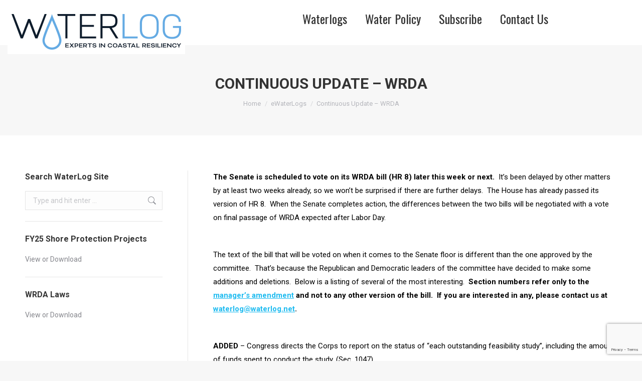

--- FILE ---
content_type: text/html; charset=UTF-8
request_url: https://www.waterlog.net/2018/07/30/continuous-update-wrda/
body_size: 23840
content:
<!DOCTYPE html>
<!--[if !(IE 6) | !(IE 7) | !(IE 8)  ]><!-->
<html dir="ltr" lang="en-US" prefix="og: https://ogp.me/ns#" class="no-js">
<!--<![endif]-->
<head>
	<meta charset="UTF-8" />
				<meta name="viewport" content="width=device-width, initial-scale=1, maximum-scale=1, user-scalable=0"/>
			<meta name="theme-color" content="#1ebbf0"/>	<link rel="profile" href="https://gmpg.org/xfn/11" />
	<title>Continuous Update – WRDA - WaterLog</title>

		<!-- All in One SEO 4.9.2 - aioseo.com -->
	<meta name="description" content="The Senate is scheduled to vote on its WRDA bill (HR 8) later this week or next. It’s been delayed by other matters by at least two weeks already, so we won’t be surprised if there are further delays. The House has already passed its version of HR 8. When the Senate completes action, the" />
	<meta name="robots" content="max-image-preview:large" />
	<meta name="author" content="Dan Ginolfi"/>
	<link rel="canonical" href="https://www.waterlog.net/2018/07/30/continuous-update-wrda/" />
	<meta name="generator" content="All in One SEO (AIOSEO) 4.9.2" />
		<meta property="og:locale" content="en_US" />
		<meta property="og:site_name" content="WaterLog - Experts in Coastal Resilience" />
		<meta property="og:type" content="article" />
		<meta property="og:title" content="Continuous Update – WRDA - WaterLog" />
		<meta property="og:description" content="The Senate is scheduled to vote on its WRDA bill (HR 8) later this week or next. It’s been delayed by other matters by at least two weeks already, so we won’t be surprised if there are further delays. The House has already passed its version of HR 8. When the Senate completes action, the" />
		<meta property="og:url" content="https://www.waterlog.net/2018/07/30/continuous-update-wrda/" />
		<meta property="article:published_time" content="2018-07-30T21:14:36+00:00" />
		<meta property="article:modified_time" content="2020-08-22T13:20:57+00:00" />
		<meta name="twitter:card" content="summary_large_image" />
		<meta name="twitter:title" content="Continuous Update – WRDA - WaterLog" />
		<meta name="twitter:description" content="The Senate is scheduled to vote on its WRDA bill (HR 8) later this week or next. It’s been delayed by other matters by at least two weeks already, so we won’t be surprised if there are further delays. The House has already passed its version of HR 8. When the Senate completes action, the" />
		<script type="application/ld+json" class="aioseo-schema">
			{"@context":"https:\/\/schema.org","@graph":[{"@type":"BlogPosting","@id":"https:\/\/www.waterlog.net\/2018\/07\/30\/continuous-update-wrda\/#blogposting","name":"Continuous Update \u2013 WRDA - WaterLog","headline":"Continuous Update &#8211; WRDA","author":{"@id":"https:\/\/www.waterlog.net\/author\/dan\/#author"},"publisher":{"@id":"https:\/\/www.waterlog.net\/#organization"},"image":{"@type":"ImageObject","url":"https:\/\/www.waterlog.net\/wp-content\/uploads\/2018\/11\/90-px.jpg","@id":"https:\/\/www.waterlog.net\/#articleImage","width":300,"height":90},"datePublished":"2018-07-30T17:14:36-04:00","dateModified":"2020-08-22T09:20:57-04:00","inLanguage":"en-US","mainEntityOfPage":{"@id":"https:\/\/www.waterlog.net\/2018\/07\/30\/continuous-update-wrda\/#webpage"},"isPartOf":{"@id":"https:\/\/www.waterlog.net\/2018\/07\/30\/continuous-update-wrda\/#webpage"},"articleSection":"eWaterLogs"},{"@type":"BreadcrumbList","@id":"https:\/\/www.waterlog.net\/2018\/07\/30\/continuous-update-wrda\/#breadcrumblist","itemListElement":[{"@type":"ListItem","@id":"https:\/\/www.waterlog.net#listItem","position":1,"name":"Home","item":"https:\/\/www.waterlog.net","nextItem":{"@type":"ListItem","@id":"https:\/\/www.waterlog.net\/category\/ewaterlogs\/#listItem","name":"eWaterLogs"}},{"@type":"ListItem","@id":"https:\/\/www.waterlog.net\/category\/ewaterlogs\/#listItem","position":2,"name":"eWaterLogs","item":"https:\/\/www.waterlog.net\/category\/ewaterlogs\/","nextItem":{"@type":"ListItem","@id":"https:\/\/www.waterlog.net\/2018\/07\/30\/continuous-update-wrda\/#listItem","name":"Continuous Update &#8211; WRDA"},"previousItem":{"@type":"ListItem","@id":"https:\/\/www.waterlog.net#listItem","name":"Home"}},{"@type":"ListItem","@id":"https:\/\/www.waterlog.net\/2018\/07\/30\/continuous-update-wrda\/#listItem","position":3,"name":"Continuous Update &#8211; WRDA","previousItem":{"@type":"ListItem","@id":"https:\/\/www.waterlog.net\/category\/ewaterlogs\/#listItem","name":"eWaterLogs"}}]},{"@type":"Organization","@id":"https:\/\/www.waterlog.net\/#organization","name":"WaterLog","description":"Experts in Coastal Resilience","url":"https:\/\/www.waterlog.net\/","telephone":"+12027875770","logo":{"@type":"ImageObject","url":"https:\/\/www.waterlog.net\/wp-content\/uploads\/2018\/11\/90-px.jpg","@id":"https:\/\/www.waterlog.net\/2018\/07\/30\/continuous-update-wrda\/#organizationLogo","width":300,"height":90},"image":{"@id":"https:\/\/www.waterlog.net\/2018\/07\/30\/continuous-update-wrda\/#organizationLogo"}},{"@type":"Person","@id":"https:\/\/www.waterlog.net\/author\/dan\/#author","url":"https:\/\/www.waterlog.net\/author\/dan\/","name":"Dan Ginolfi","image":{"@type":"ImageObject","@id":"https:\/\/www.waterlog.net\/2018\/07\/30\/continuous-update-wrda\/#authorImage","url":"https:\/\/secure.gravatar.com\/avatar\/94f68f5e26081c5dc6baf073a7af011aadcaa2166bcb79e0bfd86af60d98b80f?s=96&d=mm&r=g","width":96,"height":96,"caption":"Dan Ginolfi"}},{"@type":"WebPage","@id":"https:\/\/www.waterlog.net\/2018\/07\/30\/continuous-update-wrda\/#webpage","url":"https:\/\/www.waterlog.net\/2018\/07\/30\/continuous-update-wrda\/","name":"Continuous Update \u2013 WRDA - WaterLog","description":"The Senate is scheduled to vote on its WRDA bill (HR 8) later this week or next. It\u2019s been delayed by other matters by at least two weeks already, so we won\u2019t be surprised if there are further delays. The House has already passed its version of HR 8. When the Senate completes action, the","inLanguage":"en-US","isPartOf":{"@id":"https:\/\/www.waterlog.net\/#website"},"breadcrumb":{"@id":"https:\/\/www.waterlog.net\/2018\/07\/30\/continuous-update-wrda\/#breadcrumblist"},"author":{"@id":"https:\/\/www.waterlog.net\/author\/dan\/#author"},"creator":{"@id":"https:\/\/www.waterlog.net\/author\/dan\/#author"},"datePublished":"2018-07-30T17:14:36-04:00","dateModified":"2020-08-22T09:20:57-04:00"},{"@type":"WebSite","@id":"https:\/\/www.waterlog.net\/#website","url":"https:\/\/www.waterlog.net\/","name":"WaterLog","description":"Experts in Coastal Resilience","inLanguage":"en-US","publisher":{"@id":"https:\/\/www.waterlog.net\/#organization"}}]}
		</script>
		<!-- All in One SEO -->

<meta name="dlm-version" content="5.1.7"><link rel='dns-prefetch' href='//secure.gravatar.com' />
<link rel='dns-prefetch' href='//stats.wp.com' />
<link rel='dns-prefetch' href='//fonts.googleapis.com' />
<link rel='dns-prefetch' href='//v0.wordpress.com' />
<link rel='preconnect' href='//c0.wp.com' />
<link rel='preconnect' href='//i0.wp.com' />
<link rel="alternate" type="application/rss+xml" title="WaterLog &raquo; Feed" href="https://www.waterlog.net/feed/" />
<link rel="alternate" type="application/rss+xml" title="WaterLog &raquo; Comments Feed" href="https://www.waterlog.net/comments/feed/" />
<link rel="alternate" title="oEmbed (JSON)" type="application/json+oembed" href="https://www.waterlog.net/wp-json/oembed/1.0/embed?url=https%3A%2F%2Fwww.waterlog.net%2F2018%2F07%2F30%2Fcontinuous-update-wrda%2F" />
<link rel="alternate" title="oEmbed (XML)" type="text/xml+oembed" href="https://www.waterlog.net/wp-json/oembed/1.0/embed?url=https%3A%2F%2Fwww.waterlog.net%2F2018%2F07%2F30%2Fcontinuous-update-wrda%2F&#038;format=xml" />
		<!-- This site uses the Google Analytics by MonsterInsights plugin v9.11.0 - Using Analytics tracking - https://www.monsterinsights.com/ -->
							<script src="//www.googletagmanager.com/gtag/js?id=G-7HLE2B039D"  data-cfasync="false" data-wpfc-render="false" async></script>
			<script data-cfasync="false" data-wpfc-render="false">
				var mi_version = '9.11.0';
				var mi_track_user = true;
				var mi_no_track_reason = '';
								var MonsterInsightsDefaultLocations = {"page_location":"https:\/\/www.waterlog.net\/2018\/07\/30\/continuous-update-wrda\/"};
								if ( typeof MonsterInsightsPrivacyGuardFilter === 'function' ) {
					var MonsterInsightsLocations = (typeof MonsterInsightsExcludeQuery === 'object') ? MonsterInsightsPrivacyGuardFilter( MonsterInsightsExcludeQuery ) : MonsterInsightsPrivacyGuardFilter( MonsterInsightsDefaultLocations );
				} else {
					var MonsterInsightsLocations = (typeof MonsterInsightsExcludeQuery === 'object') ? MonsterInsightsExcludeQuery : MonsterInsightsDefaultLocations;
				}

								var disableStrs = [
										'ga-disable-G-7HLE2B039D',
									];

				/* Function to detect opted out users */
				function __gtagTrackerIsOptedOut() {
					for (var index = 0; index < disableStrs.length; index++) {
						if (document.cookie.indexOf(disableStrs[index] + '=true') > -1) {
							return true;
						}
					}

					return false;
				}

				/* Disable tracking if the opt-out cookie exists. */
				if (__gtagTrackerIsOptedOut()) {
					for (var index = 0; index < disableStrs.length; index++) {
						window[disableStrs[index]] = true;
					}
				}

				/* Opt-out function */
				function __gtagTrackerOptout() {
					for (var index = 0; index < disableStrs.length; index++) {
						document.cookie = disableStrs[index] + '=true; expires=Thu, 31 Dec 2099 23:59:59 UTC; path=/';
						window[disableStrs[index]] = true;
					}
				}

				if ('undefined' === typeof gaOptout) {
					function gaOptout() {
						__gtagTrackerOptout();
					}
				}
								window.dataLayer = window.dataLayer || [];

				window.MonsterInsightsDualTracker = {
					helpers: {},
					trackers: {},
				};
				if (mi_track_user) {
					function __gtagDataLayer() {
						dataLayer.push(arguments);
					}

					function __gtagTracker(type, name, parameters) {
						if (!parameters) {
							parameters = {};
						}

						if (parameters.send_to) {
							__gtagDataLayer.apply(null, arguments);
							return;
						}

						if (type === 'event') {
														parameters.send_to = monsterinsights_frontend.v4_id;
							var hookName = name;
							if (typeof parameters['event_category'] !== 'undefined') {
								hookName = parameters['event_category'] + ':' + name;
							}

							if (typeof MonsterInsightsDualTracker.trackers[hookName] !== 'undefined') {
								MonsterInsightsDualTracker.trackers[hookName](parameters);
							} else {
								__gtagDataLayer('event', name, parameters);
							}
							
						} else {
							__gtagDataLayer.apply(null, arguments);
						}
					}

					__gtagTracker('js', new Date());
					__gtagTracker('set', {
						'developer_id.dZGIzZG': true,
											});
					if ( MonsterInsightsLocations.page_location ) {
						__gtagTracker('set', MonsterInsightsLocations);
					}
										__gtagTracker('config', 'G-7HLE2B039D', {"forceSSL":"true"} );
										window.gtag = __gtagTracker;										(function () {
						/* https://developers.google.com/analytics/devguides/collection/analyticsjs/ */
						/* ga and __gaTracker compatibility shim. */
						var noopfn = function () {
							return null;
						};
						var newtracker = function () {
							return new Tracker();
						};
						var Tracker = function () {
							return null;
						};
						var p = Tracker.prototype;
						p.get = noopfn;
						p.set = noopfn;
						p.send = function () {
							var args = Array.prototype.slice.call(arguments);
							args.unshift('send');
							__gaTracker.apply(null, args);
						};
						var __gaTracker = function () {
							var len = arguments.length;
							if (len === 0) {
								return;
							}
							var f = arguments[len - 1];
							if (typeof f !== 'object' || f === null || typeof f.hitCallback !== 'function') {
								if ('send' === arguments[0]) {
									var hitConverted, hitObject = false, action;
									if ('event' === arguments[1]) {
										if ('undefined' !== typeof arguments[3]) {
											hitObject = {
												'eventAction': arguments[3],
												'eventCategory': arguments[2],
												'eventLabel': arguments[4],
												'value': arguments[5] ? arguments[5] : 1,
											}
										}
									}
									if ('pageview' === arguments[1]) {
										if ('undefined' !== typeof arguments[2]) {
											hitObject = {
												'eventAction': 'page_view',
												'page_path': arguments[2],
											}
										}
									}
									if (typeof arguments[2] === 'object') {
										hitObject = arguments[2];
									}
									if (typeof arguments[5] === 'object') {
										Object.assign(hitObject, arguments[5]);
									}
									if ('undefined' !== typeof arguments[1].hitType) {
										hitObject = arguments[1];
										if ('pageview' === hitObject.hitType) {
											hitObject.eventAction = 'page_view';
										}
									}
									if (hitObject) {
										action = 'timing' === arguments[1].hitType ? 'timing_complete' : hitObject.eventAction;
										hitConverted = mapArgs(hitObject);
										__gtagTracker('event', action, hitConverted);
									}
								}
								return;
							}

							function mapArgs(args) {
								var arg, hit = {};
								var gaMap = {
									'eventCategory': 'event_category',
									'eventAction': 'event_action',
									'eventLabel': 'event_label',
									'eventValue': 'event_value',
									'nonInteraction': 'non_interaction',
									'timingCategory': 'event_category',
									'timingVar': 'name',
									'timingValue': 'value',
									'timingLabel': 'event_label',
									'page': 'page_path',
									'location': 'page_location',
									'title': 'page_title',
									'referrer' : 'page_referrer',
								};
								for (arg in args) {
																		if (!(!args.hasOwnProperty(arg) || !gaMap.hasOwnProperty(arg))) {
										hit[gaMap[arg]] = args[arg];
									} else {
										hit[arg] = args[arg];
									}
								}
								return hit;
							}

							try {
								f.hitCallback();
							} catch (ex) {
							}
						};
						__gaTracker.create = newtracker;
						__gaTracker.getByName = newtracker;
						__gaTracker.getAll = function () {
							return [];
						};
						__gaTracker.remove = noopfn;
						__gaTracker.loaded = true;
						window['__gaTracker'] = __gaTracker;
					})();
									} else {
										console.log("");
					(function () {
						function __gtagTracker() {
							return null;
						}

						window['__gtagTracker'] = __gtagTracker;
						window['gtag'] = __gtagTracker;
					})();
									}
			</script>
							<!-- / Google Analytics by MonsterInsights -->
		<style id='wp-img-auto-sizes-contain-inline-css'>
img:is([sizes=auto i],[sizes^="auto," i]){contain-intrinsic-size:3000px 1500px}
/*# sourceURL=wp-img-auto-sizes-contain-inline-css */
</style>
<link rel='stylesheet' id='layerslider-css' href='https://www.waterlog.net/wp-content/plugins/LayerSlider/assets/static/layerslider/css/layerslider.css?ver=8.1.2' media='all' />
<style id='wp-emoji-styles-inline-css'>

	img.wp-smiley, img.emoji {
		display: inline !important;
		border: none !important;
		box-shadow: none !important;
		height: 1em !important;
		width: 1em !important;
		margin: 0 0.07em !important;
		vertical-align: -0.1em !important;
		background: none !important;
		padding: 0 !important;
	}
/*# sourceURL=wp-emoji-styles-inline-css */
</style>
<style id='wp-block-library-inline-css'>
:root{--wp-block-synced-color:#7a00df;--wp-block-synced-color--rgb:122,0,223;--wp-bound-block-color:var(--wp-block-synced-color);--wp-editor-canvas-background:#ddd;--wp-admin-theme-color:#007cba;--wp-admin-theme-color--rgb:0,124,186;--wp-admin-theme-color-darker-10:#006ba1;--wp-admin-theme-color-darker-10--rgb:0,107,160.5;--wp-admin-theme-color-darker-20:#005a87;--wp-admin-theme-color-darker-20--rgb:0,90,135;--wp-admin-border-width-focus:2px}@media (min-resolution:192dpi){:root{--wp-admin-border-width-focus:1.5px}}.wp-element-button{cursor:pointer}:root .has-very-light-gray-background-color{background-color:#eee}:root .has-very-dark-gray-background-color{background-color:#313131}:root .has-very-light-gray-color{color:#eee}:root .has-very-dark-gray-color{color:#313131}:root .has-vivid-green-cyan-to-vivid-cyan-blue-gradient-background{background:linear-gradient(135deg,#00d084,#0693e3)}:root .has-purple-crush-gradient-background{background:linear-gradient(135deg,#34e2e4,#4721fb 50%,#ab1dfe)}:root .has-hazy-dawn-gradient-background{background:linear-gradient(135deg,#faaca8,#dad0ec)}:root .has-subdued-olive-gradient-background{background:linear-gradient(135deg,#fafae1,#67a671)}:root .has-atomic-cream-gradient-background{background:linear-gradient(135deg,#fdd79a,#004a59)}:root .has-nightshade-gradient-background{background:linear-gradient(135deg,#330968,#31cdcf)}:root .has-midnight-gradient-background{background:linear-gradient(135deg,#020381,#2874fc)}:root{--wp--preset--font-size--normal:16px;--wp--preset--font-size--huge:42px}.has-regular-font-size{font-size:1em}.has-larger-font-size{font-size:2.625em}.has-normal-font-size{font-size:var(--wp--preset--font-size--normal)}.has-huge-font-size{font-size:var(--wp--preset--font-size--huge)}.has-text-align-center{text-align:center}.has-text-align-left{text-align:left}.has-text-align-right{text-align:right}.has-fit-text{white-space:nowrap!important}#end-resizable-editor-section{display:none}.aligncenter{clear:both}.items-justified-left{justify-content:flex-start}.items-justified-center{justify-content:center}.items-justified-right{justify-content:flex-end}.items-justified-space-between{justify-content:space-between}.screen-reader-text{border:0;clip-path:inset(50%);height:1px;margin:-1px;overflow:hidden;padding:0;position:absolute;width:1px;word-wrap:normal!important}.screen-reader-text:focus{background-color:#ddd;clip-path:none;color:#444;display:block;font-size:1em;height:auto;left:5px;line-height:normal;padding:15px 23px 14px;text-decoration:none;top:5px;width:auto;z-index:100000}html :where(.has-border-color){border-style:solid}html :where([style*=border-top-color]){border-top-style:solid}html :where([style*=border-right-color]){border-right-style:solid}html :where([style*=border-bottom-color]){border-bottom-style:solid}html :where([style*=border-left-color]){border-left-style:solid}html :where([style*=border-width]){border-style:solid}html :where([style*=border-top-width]){border-top-style:solid}html :where([style*=border-right-width]){border-right-style:solid}html :where([style*=border-bottom-width]){border-bottom-style:solid}html :where([style*=border-left-width]){border-left-style:solid}html :where(img[class*=wp-image-]){height:auto;max-width:100%}:where(figure){margin:0 0 1em}html :where(.is-position-sticky){--wp-admin--admin-bar--position-offset:var(--wp-admin--admin-bar--height,0px)}@media screen and (max-width:600px){html :where(.is-position-sticky){--wp-admin--admin-bar--position-offset:0px}}

/*# sourceURL=wp-block-library-inline-css */
</style>
<style id='classic-theme-styles-inline-css'>
/*! This file is auto-generated */
.wp-block-button__link{color:#fff;background-color:#32373c;border-radius:9999px;box-shadow:none;text-decoration:none;padding:calc(.667em + 2px) calc(1.333em + 2px);font-size:1.125em}.wp-block-file__button{background:#32373c;color:#fff;text-decoration:none}
/*# sourceURL=/wp-includes/css/classic-themes.min.css */
</style>
<link rel='stylesheet' id='contact-form-7-css' href='https://www.waterlog.net/wp-content/plugins/contact-form-7/includes/css/styles.css?ver=6.1.4' media='all' />
<link rel='stylesheet' id='bootstrap-css-css' href='https://www.waterlog.net/wp-content/plugins/sheets-to-table-live-update/assets/vendor/bootstrap/bootstrap.min.css?ver=1.0' media='all' />
<link rel='stylesheet' id='stlu-style-css' href='https://www.waterlog.net/wp-content/plugins/sheets-to-table-live-update/assets/style.css?ver=1.0' media='all' />
<link rel='stylesheet' id='datatables-bootstrap5-css-css' href='https://www.waterlog.net/wp-content/plugins/sheets-to-table-live-update/assets/vendor/datatables/css/dataTables.bootstrap5.min.css?ver=2.3.2' media='all' />
<link rel='stylesheet' id='datatables-responsive-bootstrap5-css-css' href='https://www.waterlog.net/wp-content/plugins/sheets-to-table-live-update/assets/vendor/datatables/css/responsive.bootstrap5.min.css?ver=3.0.5' media='all' />
<link rel='stylesheet' id='stlu-table-sorting-css' href='https://www.waterlog.net/wp-content/plugins/sheets-to-table-live-update/assets/table-sorting.css?ver=1.0' media='all' />
<link rel='stylesheet' id='SFSIPLUSmainCss-css' href='https://www.waterlog.net/wp-content/plugins/ultimate-social-media-plus/css/sfsi-style.css?ver=3.7.1' media='all' />
<link rel='stylesheet' id='the7-font-css' href='https://www.waterlog.net/wp-content/themes/dt-the7/fonts/icomoon-the7-font/icomoon-the7-font.min.css?ver=12.9.0' media='all' />
<link rel='stylesheet' id='the7-awesome-fonts-css' href='https://www.waterlog.net/wp-content/themes/dt-the7/fonts/FontAwesome/css/all.min.css?ver=12.9.0' media='all' />
<link rel='stylesheet' id='the7-awesome-fonts-back-css' href='https://www.waterlog.net/wp-content/themes/dt-the7/fonts/FontAwesome/back-compat.min.css?ver=12.9.0' media='all' />
<link rel='stylesheet' id='the7-Defaults-css' href='https://www.waterlog.net/wp-content/uploads/smile_fonts/Defaults/Defaults.css?ver=6.9' media='all' />
<link rel='stylesheet' id='dt-web-fonts-css' href='https://fonts.googleapis.com/css?family=Roboto:400,600,700%7CRoboto+Condensed:400,600,700%7COswald:400,600,700' media='all' />
<link rel='stylesheet' id='dt-main-css' href='https://www.waterlog.net/wp-content/themes/dt-the7/css/main.min.css?ver=12.9.0' media='all' />
<style id='dt-main-inline-css'>
body #load {
  display: block;
  height: 100%;
  overflow: hidden;
  position: fixed;
  width: 100%;
  z-index: 9901;
  opacity: 1;
  visibility: visible;
  transition: all .35s ease-out;
}
.load-wrap {
  width: 100%;
  height: 100%;
  background-position: center center;
  background-repeat: no-repeat;
  text-align: center;
  display: -ms-flexbox;
  display: -ms-flex;
  display: flex;
  -ms-align-items: center;
  -ms-flex-align: center;
  align-items: center;
  -ms-flex-flow: column wrap;
  flex-flow: column wrap;
  -ms-flex-pack: center;
  -ms-justify-content: center;
  justify-content: center;
}
.load-wrap > svg {
  position: absolute;
  top: 50%;
  left: 50%;
  transform: translate(-50%,-50%);
}
#load {
  background: var(--the7-elementor-beautiful-loading-bg,#ffffff);
  --the7-beautiful-spinner-color2: var(--the7-beautiful-spinner-color,rgba(51,51,51,0.3));
}

/*# sourceURL=dt-main-inline-css */
</style>
<link rel='stylesheet' id='the7-custom-scrollbar-css' href='https://www.waterlog.net/wp-content/themes/dt-the7/lib/custom-scrollbar/custom-scrollbar.min.css?ver=12.9.0' media='all' />
<link rel='stylesheet' id='the7-wpbakery-css' href='https://www.waterlog.net/wp-content/themes/dt-the7/css/wpbakery.min.css?ver=12.9.0' media='all' />
<link rel='stylesheet' id='the7-css-vars-css' href='https://www.waterlog.net/wp-content/uploads/the7-css/css-vars.css?ver=d47e6602cbc4' media='all' />
<link rel='stylesheet' id='dt-custom-css' href='https://www.waterlog.net/wp-content/uploads/the7-css/custom.css?ver=d47e6602cbc4' media='all' />
<link rel='stylesheet' id='dt-media-css' href='https://www.waterlog.net/wp-content/uploads/the7-css/media.css?ver=d47e6602cbc4' media='all' />
<link rel='stylesheet' id='the7-mega-menu-css' href='https://www.waterlog.net/wp-content/uploads/the7-css/mega-menu.css?ver=d47e6602cbc4' media='all' />
<link rel='stylesheet' id='style-css' href='https://www.waterlog.net/wp-content/themes/dt-the7/style.css?ver=12.9.0' media='all' />
<link rel='stylesheet' id='sharedaddy-css' href='https://c0.wp.com/p/jetpack/15.4/modules/sharedaddy/sharing.css' media='all' />
<link rel='stylesheet' id='social-logos-css' href='https://c0.wp.com/p/jetpack/15.4/_inc/social-logos/social-logos.min.css' media='all' />
<link rel='stylesheet' id='ws-plugin--s2member-css' href='https://www.waterlog.net/wp-content/plugins/s2member/s2member-o.php?ws_plugin__s2member_css=1&#038;qcABC=1&#038;ver=260127-2576283668' media='all' />
<script src="https://c0.wp.com/c/6.9/wp-includes/js/jquery/jquery.min.js" id="jquery-core-js"></script>
<script src="https://c0.wp.com/c/6.9/wp-includes/js/jquery/jquery-migrate.min.js" id="jquery-migrate-js"></script>
<script id="layerslider-utils-js-extra">
var LS_Meta = {"v":"8.1.2","fixGSAP":"1"};
//# sourceURL=layerslider-utils-js-extra
</script>
<script src="https://www.waterlog.net/wp-content/plugins/LayerSlider/assets/static/layerslider/js/layerslider.utils.js?ver=8.1.2" id="layerslider-utils-js"></script>
<script src="https://www.waterlog.net/wp-content/plugins/LayerSlider/assets/static/layerslider/js/layerslider.kreaturamedia.jquery.js?ver=8.1.2" id="layerslider-js"></script>
<script src="https://www.waterlog.net/wp-content/plugins/LayerSlider/assets/static/layerslider/js/layerslider.transitions.js?ver=8.1.2" id="layerslider-transitions-js"></script>
<script src="https://www.waterlog.net/wp-content/plugins/google-analytics-for-wordpress/assets/js/frontend-gtag.min.js?ver=9.11.0" id="monsterinsights-frontend-script-js" async data-wp-strategy="async"></script>
<script data-cfasync="false" data-wpfc-render="false" id='monsterinsights-frontend-script-js-extra'>var monsterinsights_frontend = {"js_events_tracking":"true","download_extensions":"doc,pdf,ppt,zip,xls,docx,pptx,xlsx","inbound_paths":"[]","home_url":"https:\/\/www.waterlog.net","hash_tracking":"false","v4_id":"G-7HLE2B039D"};</script>
<script id="dt-above-fold-js-extra">
var dtLocal = {"themeUrl":"https://www.waterlog.net/wp-content/themes/dt-the7","passText":"To view this protected post, enter the password below:","moreButtonText":{"loading":"Loading...","loadMore":"Load more"},"postID":"4405","ajaxurl":"https://www.waterlog.net/wp-admin/admin-ajax.php","REST":{"baseUrl":"https://www.waterlog.net/wp-json/the7/v1","endpoints":{"sendMail":"/send-mail"}},"contactMessages":{"required":"One or more fields have an error. Please check and try again.","terms":"Please accept the privacy policy.","fillTheCaptchaError":"Please, fill the captcha."},"captchaSiteKey":"","ajaxNonce":"dab40d2284","pageData":"","themeSettings":{"smoothScroll":"off","lazyLoading":false,"desktopHeader":{"height":90},"ToggleCaptionEnabled":"disabled","ToggleCaption":"Navigation","floatingHeader":{"showAfter":90,"showMenu":true,"height":90,"logo":{"showLogo":true,"html":"\u003Cimg class=\" preload-me\" src=\"https://www.waterlog.net/wp-content/uploads/2018/11/90-height-wordmark.jpg\" srcset=\"https://www.waterlog.net/wp-content/uploads/2018/11/90-height-wordmark.jpg 354w, https://www.waterlog.net/wp-content/uploads/2018/11/90-height-wordmark.jpg 354w\" width=\"354\" height=\"90\"   sizes=\"354px\" alt=\"WaterLog\" /\u003E","url":"https://www.waterlog.net/"}},"topLine":{"floatingTopLine":{"logo":{"showLogo":false,"html":""}}},"mobileHeader":{"firstSwitchPoint":1070,"secondSwitchPoint":778,"firstSwitchPointHeight":60,"secondSwitchPointHeight":60,"mobileToggleCaptionEnabled":"disabled","mobileToggleCaption":"Menu"},"stickyMobileHeaderFirstSwitch":{"logo":{"html":""}},"stickyMobileHeaderSecondSwitch":{"logo":{"html":""}},"sidebar":{"switchPoint":990},"boxedWidth":"1340px"},"VCMobileScreenWidth":"768"};
var dtShare = {"shareButtonText":{"facebook":"Share on Facebook","twitter":"Share on X","pinterest":"Pin it","linkedin":"Share on Linkedin","whatsapp":"Share on Whatsapp"},"overlayOpacity":"85"};
//# sourceURL=dt-above-fold-js-extra
</script>
<script src="https://www.waterlog.net/wp-content/themes/dt-the7/js/above-the-fold.min.js?ver=12.9.0" id="dt-above-fold-js"></script>
<script></script><meta name="generator" content="Powered by LayerSlider 8.1.2 - Build Heros, Sliders, and Popups. Create Animations and Beautiful, Rich Web Content as Easy as Never Before on WordPress." />
<!-- LayerSlider updates and docs at: https://layerslider.com -->
<link rel="https://api.w.org/" href="https://www.waterlog.net/wp-json/" /><link rel="alternate" title="JSON" type="application/json" href="https://www.waterlog.net/wp-json/wp/v2/posts/4405" /><link rel="EditURI" type="application/rsd+xml" title="RSD" href="https://www.waterlog.net/xmlrpc.php?rsd" />
<meta name="generator" content="WordPress 6.9" />
<link rel='shortlink' href='https://wp.me/paT2ZP-193' />
        <style type="text/css" id="pf-main-css">
            
				@media screen {
					.printfriendly {
						z-index: 1000; display: flex; margin: 0px 0px 0px 0px
					}
					.printfriendly a, .printfriendly a:link, .printfriendly a:visited, .printfriendly a:hover, .printfriendly a:active {
						font-weight: 600;
						cursor: pointer;
						text-decoration: none;
						border: none;
						-webkit-box-shadow: none;
						-moz-box-shadow: none;
						box-shadow: none;
						outline:none;
						font-size: 14px !important;
						color: #3AAA11 !important;
					}
					.printfriendly.pf-alignleft {
						justify-content: start;
					}
					.printfriendly.pf-alignright {
						justify-content: end;
					}
					.printfriendly.pf-aligncenter {
						justify-content: center;
						
					}
				}

				.pf-button-img {
					border: none;
					-webkit-box-shadow: none;
					-moz-box-shadow: none;
					box-shadow: none;
					padding: 0;
					margin: 0;
					display: inline;
					vertical-align: middle;
				}

				img.pf-button-img + .pf-button-text {
					margin-left: 6px;
				}

				@media print {
					.printfriendly {
						display: none;
					}
				}
				        </style>

            
        <style type="text/css" id="pf-excerpt-styles">
          .pf-button.pf-button-excerpt {
              display: none;
           }
        </style>

            	<script>
		window.addEventListener("sfsi_plus_functions_loaded", function() {
			var body = document.getElementsByTagName('body')[0];
			// console.log(body);
			body.classList.add("sfsi_plus_3.53");
		})
		// window.addEventListener('sfsi_plus_functions_loaded',function(e) {
		// 	jQuery("body").addClass("sfsi_plus_3.53")
		// });
		jQuery(document).ready(function(e) {
			jQuery("body").addClass("sfsi_plus_3.53")
		});

		function sfsi_plus_processfurther(ref) {
			var feed_id = '[base64]';
			var feedtype = 8;
			var email = jQuery(ref).find('input[name="email"]').val();
			var filter = /^(([^<>()[\]\\.,;:\s@\"]+(\.[^<>()[\]\\.,;:\s@\"]+)*)|(\".+\"))@((\[[0-9]{1,3}\.[0-9]{1,3}\.[0-9]{1,3}\.[0-9]{1,3}\])|(([a-zA-Z\-0-9]+\.)+[a-zA-Z]{2,}))$/;
			if ((email != "Enter your email") && (filter.test(email))) {
				if (feedtype == "8") {
					var url = "https://api.follow.it/subscription-form/" + feed_id + "/" + feedtype;
					window.open(url, "popupwindow", "scrollbars=yes,width=1080,height=760");
					return true;
				}
			} else {
				alert("Please enter email address");
				jQuery(ref).find('input[name="email"]').focus();
				return false;
			}
		}
	</script>
	<style>
		.sfsi_plus_subscribe_Popinner {
			width: 100% !important;
			height: auto !important;
			border: 1px solid #b5b5b5 !important;
			padding: 18px 0px !important;
			background-color: #ffffff !important;
		}

		.sfsi_plus_subscribe_Popinner form {
			margin: 0 20px !important;
		}

		.sfsi_plus_subscribe_Popinner h5 {
			font-family: Helvetica,Arial,sans-serif !important;

			font-weight: bold !important;
			color: #000000 !important;
			font-size: 16px !important;
			text-align: center !important;
			margin: 0 0 10px !important;
			padding: 0 !important;
		}

		.sfsi_plus_subscription_form_field {
			margin: 5px 0 !important;
			width: 100% !important;
			display: inline-flex;
			display: -webkit-inline-flex;
		}

		.sfsi_plus_subscription_form_field input {
			width: 100% !important;
			padding: 10px 0px !important;
		}

		.sfsi_plus_subscribe_Popinner input[type=email] {
			font-family: Helvetica,Arial,sans-serif !important;

			font-style: normal !important;
			color:  !important;
			font-size: 14px !important;
			text-align: center !important;
		}

		.sfsi_plus_subscribe_Popinner input[type=email]::-webkit-input-placeholder {
			font-family: Helvetica,Arial,sans-serif !important;

			font-style: normal !important;
			color:  !important;
			font-size: 14px !important;
			text-align: center !important;
		}

		.sfsi_plus_subscribe_Popinner input[type=email]:-moz-placeholder {
			/* Firefox 18- */
			font-family: Helvetica,Arial,sans-serif !important;

			font-style: normal !important;
			color:  !important;
			font-size: 14px !important;
			text-align: center !important;
		}

		.sfsi_plus_subscribe_Popinner input[type=email]::-moz-placeholder {
			/* Firefox 19+ */
			font-family: Helvetica,Arial,sans-serif !important;

			font-style: normal !important;
			color:  !important;
			font-size: 14px !important;
			text-align: center !important;
		}

		.sfsi_plus_subscribe_Popinner input[type=email]:-ms-input-placeholder {
			font-family: Helvetica,Arial,sans-serif !important;

			font-style: normal !important;
			color:  !important;
			font-size: 14px !important;
			text-align: center !important;
		}

		.sfsi_plus_subscribe_Popinner input[type=submit] {
			font-family: Helvetica,Arial,sans-serif !important;

			font-weight: bold !important;
			color: #000000 !important;
			font-size: 16px !important;
			text-align: center !important;
			background-color: #dedede !important;
		}
	</style>
	<meta name="follow.[base64]" content="LljjzUSVN7h4caAWnwEX"/>	<style>img#wpstats{display:none}</style>
		<meta name="generator" content="Powered by WPBakery Page Builder - drag and drop page builder for WordPress."/>
<script type="text/javascript" id="the7-loader-script">
document.addEventListener("DOMContentLoaded", function(event) {
	var load = document.getElementById("load");
	if(!load.classList.contains('loader-removed')){
		var removeLoading = setTimeout(function() {
			load.className += " loader-removed";
		}, 300);
	}
});
</script>
		<link rel="apple-touch-icon" href="https://www.waterlog.net/wp-content/uploads/2018/11/Icon-88.png"><link rel="apple-touch-icon" sizes="76x76" href="https://www.waterlog.net/wp-content/uploads/2018/11/Icon-88.png"><link rel="apple-touch-icon" sizes="120x120" href="https://www.waterlog.net/wp-content/uploads/2018/11/Icon-144.png"><link rel="apple-touch-icon" sizes="152x152" href="https://www.waterlog.net/wp-content/uploads/2018/11/Icon-144.png"><noscript><style> .wpb_animate_when_almost_visible { opacity: 1; }</style></noscript></head>
<body id="the7-body" class="wp-singular post-template-default single single-post postid-4405 single-format-standard wp-embed-responsive wp-theme-dt-the7 sfsi_plus_actvite_theme_default no-comments dt-responsive-on right-mobile-menu-close-icon ouside-menu-close-icon mobile-hamburger-close-bg-enable mobile-hamburger-close-bg-hover-enable  fade-medium-mobile-menu-close-icon fade-medium-menu-close-icon accent-gradient srcset-enabled btn-flat custom-btn-color custom-btn-hover-color phantom-sticky phantom-shadow-decoration phantom-custom-logo-on sticky-mobile-header top-header first-switch-logo-left first-switch-menu-right second-switch-logo-left second-switch-menu-right right-mobile-menu layzr-loading-on popup-message-style the7-ver-12.9.0 dt-fa-compatibility wpb-js-composer js-comp-ver-8.7.2 vc_responsive">
<!-- The7 12.9.0 -->
<div id="load" class="spinner-loader">
	<div class="load-wrap"><style type="text/css">
    [class*="the7-spinner-animate-"]{
        animation: spinner-animation 1s cubic-bezier(1,1,1,1) infinite;
        x:46.5px;
        y:40px;
        width:7px;
        height:20px;
        fill:var(--the7-beautiful-spinner-color2);
        opacity: 0.2;
    }
    .the7-spinner-animate-2{
        animation-delay: 0.083s;
    }
    .the7-spinner-animate-3{
        animation-delay: 0.166s;
    }
    .the7-spinner-animate-4{
         animation-delay: 0.25s;
    }
    .the7-spinner-animate-5{
         animation-delay: 0.33s;
    }
    .the7-spinner-animate-6{
         animation-delay: 0.416s;
    }
    .the7-spinner-animate-7{
         animation-delay: 0.5s;
    }
    .the7-spinner-animate-8{
         animation-delay: 0.58s;
    }
    .the7-spinner-animate-9{
         animation-delay: 0.666s;
    }
    .the7-spinner-animate-10{
         animation-delay: 0.75s;
    }
    .the7-spinner-animate-11{
        animation-delay: 0.83s;
    }
    .the7-spinner-animate-12{
        animation-delay: 0.916s;
    }
    @keyframes spinner-animation{
        from {
            opacity: 1;
        }
        to{
            opacity: 0;
        }
    }
</style>
<svg width="75px" height="75px" xmlns="http://www.w3.org/2000/svg" viewBox="0 0 100 100" preserveAspectRatio="xMidYMid">
	<rect class="the7-spinner-animate-1" rx="5" ry="5" transform="rotate(0 50 50) translate(0 -30)"></rect>
	<rect class="the7-spinner-animate-2" rx="5" ry="5" transform="rotate(30 50 50) translate(0 -30)"></rect>
	<rect class="the7-spinner-animate-3" rx="5" ry="5" transform="rotate(60 50 50) translate(0 -30)"></rect>
	<rect class="the7-spinner-animate-4" rx="5" ry="5" transform="rotate(90 50 50) translate(0 -30)"></rect>
	<rect class="the7-spinner-animate-5" rx="5" ry="5" transform="rotate(120 50 50) translate(0 -30)"></rect>
	<rect class="the7-spinner-animate-6" rx="5" ry="5" transform="rotate(150 50 50) translate(0 -30)"></rect>
	<rect class="the7-spinner-animate-7" rx="5" ry="5" transform="rotate(180 50 50) translate(0 -30)"></rect>
	<rect class="the7-spinner-animate-8" rx="5" ry="5" transform="rotate(210 50 50) translate(0 -30)"></rect>
	<rect class="the7-spinner-animate-9" rx="5" ry="5" transform="rotate(240 50 50) translate(0 -30)"></rect>
	<rect class="the7-spinner-animate-10" rx="5" ry="5" transform="rotate(270 50 50) translate(0 -30)"></rect>
	<rect class="the7-spinner-animate-11" rx="5" ry="5" transform="rotate(300 50 50) translate(0 -30)"></rect>
	<rect class="the7-spinner-animate-12" rx="5" ry="5" transform="rotate(330 50 50) translate(0 -30)"></rect>
</svg></div>
</div>
<div id="page" >
	<a class="skip-link screen-reader-text" href="#content">Skip to content</a>

<div class="masthead inline-header center full-height full-width shadow-mobile-header-decoration small-mobile-menu-icon dt-parent-menu-clickable show-sub-menu-on-hover show-device-logo show-mobile-logo" >

	<div class="top-bar top-bar-empty top-bar-line-hide">
	<div class="top-bar-bg" ></div>
	<div class="mini-widgets left-widgets"></div><div class="mini-widgets right-widgets"></div></div>

	<header class="header-bar" role="banner">

		<div class="branding">
	<div id="site-title" class="assistive-text">WaterLog</div>
	<div id="site-description" class="assistive-text">Experts in Coastal Resilience</div>
	<a class="" href="https://www.waterlog.net/"><img class=" preload-me" src="https://www.waterlog.net/wp-content/uploads/2018/11/90-height-wordmark.jpg" srcset="https://www.waterlog.net/wp-content/uploads/2018/11/90-height-wordmark.jpg 354w, https://www.waterlog.net/wp-content/uploads/2018/11/90-height-wordmark.jpg 354w" width="354" height="90"   sizes="354px" alt="WaterLog" /></a></div>

		<ul id="primary-menu" class="main-nav underline-decoration upwards-line gradient-hover outside-item-remove-margin"><li class="menu-item menu-item-type-post_type menu-item-object-page menu-item-has-children menu-item-5524 first has-children depth-0"><a href='https://www.waterlog.net/waterlog-all-posts/' data-level='1' aria-haspopup='true' aria-expanded='false'><span class="menu-item-text"><span class="menu-text">Waterlogs</span></span></a><ul class="sub-nav gradient-hover hover-style-bg level-arrows-on" role="group"><li class="menu-item menu-item-type-post_type menu-item-object-page menu-item-4919 first depth-1"><a href='https://www.waterlog.net/ewaterlog-archive/' data-level='2'><span class="menu-item-text"><span class="menu-text">WaterLog Archives</span></span></a></li> <li class="menu-item menu-item-type-post_type menu-item-object-page menu-item-5415 depth-1"><a href='https://www.waterlog.net/waterlog-podcasts/' data-level='2'><span class="menu-item-text"><span class="menu-text">WaterLog Podcasts</span></span></a></li> </ul></li> <li class="menu-item menu-item-type-post_type menu-item-object-page menu-item-has-children menu-item-5790 has-children depth-0"><a href='https://www.waterlog.net/water-policy/' data-level='1' aria-haspopup='true' aria-expanded='false'><span class="menu-item-text"><span class="menu-text">Water Policy</span></span></a><ul class="sub-nav gradient-hover hover-style-bg level-arrows-on" role="group"><li class="menu-item menu-item-type-post_type menu-item-object-page menu-item-4872 first depth-1"><a href='https://www.waterlog.net/coastal-resilience-policy/' data-level='2'><span class="menu-item-text"><span class="menu-text">Coastal Legislation</span></span></a></li> <li class="menu-item menu-item-type-post_type menu-item-object-page menu-item-6307 depth-1"><a href='https://www.waterlog.net/coastal-library-and-resources/' data-level='2'><span class="menu-item-text"><span class="menu-text">Coastal Library &#038; Other Resources</span></span></a></li> <li class="menu-item menu-item-type-post_type menu-item-object-page menu-item-4873 depth-1"><a href='https://www.waterlog.net/corps-of-engineers/' data-level='2'><span class="menu-item-text"><span class="menu-text">Corps of Engineers</span></span></a></li> <li class="menu-item menu-item-type-post_type menu-item-object-page menu-item-4874 depth-1"><a href='https://www.waterlog.net/taking-action-your-guide-to-congress/' data-level='2'><span class="menu-item-text"><span class="menu-text">Taking Action: Your Guide to Congress</span></span></a></li> <li class="menu-item menu-item-type-post_type menu-item-object-page menu-item-has-children menu-item-4875 has-children depth-1"><a href='https://www.waterlog.net/federal-agencies-2/' data-level='2' aria-haspopup='true' aria-expanded='false'><span class="menu-item-text"><span class="menu-text">Federal Agencies</span></span></a><ul class="sub-nav gradient-hover hover-style-bg level-arrows-on" role="group"><li class="menu-item menu-item-type-post_type menu-item-object-page menu-item-4893 first depth-2"><a href='https://www.waterlog.net/usfws/' data-level='3'><span class="menu-item-text"><span class="menu-text">USFWS</span></span></a></li> <li class="menu-item menu-item-type-post_type menu-item-object-page menu-item-4894 depth-2"><a href='https://www.waterlog.net/boem/' data-level='3'><span class="menu-item-text"><span class="menu-text">BOEM</span></span></a></li> <li class="menu-item menu-item-type-post_type menu-item-object-page menu-item-4895 depth-2"><a href='https://www.waterlog.net/usgs/' data-level='3'><span class="menu-item-text"><span class="menu-text">USGS</span></span></a></li> <li class="menu-item menu-item-type-post_type menu-item-object-page menu-item-4896 depth-2"><a href='https://www.waterlog.net/noaa/' data-level='3'><span class="menu-item-text"><span class="menu-text">NOAA</span></span></a></li> <li class="menu-item menu-item-type-post_type menu-item-object-page menu-item-4897 depth-2"><a href='https://www.waterlog.net/fema/' data-level='3'><span class="menu-item-text"><span class="menu-text">FEMA</span></span></a></li> </ul></li> <li class="menu-item menu-item-type-post_type menu-item-object-page menu-item-4876 depth-1"><a href='https://www.waterlog.net/economics-of-the-coasts/' data-level='2'><span class="menu-item-text"><span class="menu-text">Economics of the Coast</span></span></a></li> <li class="menu-item menu-item-type-post_type menu-item-object-page menu-item-4966 depth-1"><a href='https://www.waterlog.net/other-coastal-websites/' data-level='2'><span class="menu-item-text"><span class="menu-text">Other Coastal Websites</span></span></a></li> </ul></li> <li class="menu-item menu-item-type-post_type menu-item-object-page menu-item-6424 depth-0"><a href='https://www.waterlog.net/subscription/' data-level='1'><span class="menu-item-text"><span class="menu-text">Subscribe</span></span></a></li> <li class="menu-item menu-item-type-post_type menu-item-object-page menu-item-5066 last depth-0"><a href='https://www.waterlog.net/contact-us/' data-level='1'><span class="menu-item-text"><span class="menu-text">Contact Us</span></span></a></li> </ul>
		
	</header>

</div>
<div role="navigation" aria-label="Main Menu" class="dt-mobile-header mobile-menu-show-divider">
	<div class="dt-close-mobile-menu-icon" aria-label="Close" role="button" tabindex="0"><div class="close-line-wrap"><span class="close-line"></span><span class="close-line"></span><span class="close-line"></span></div></div>	<ul id="mobile-menu" class="mobile-main-nav">
		<li class="menu-item menu-item-type-post_type menu-item-object-page menu-item-has-children menu-item-5524 first has-children depth-0"><a href='https://www.waterlog.net/waterlog-all-posts/' data-level='1' aria-haspopup='true' aria-expanded='false'><span class="menu-item-text"><span class="menu-text">Waterlogs</span></span></a><ul class="sub-nav gradient-hover hover-style-bg level-arrows-on" role="group"><li class="menu-item menu-item-type-post_type menu-item-object-page menu-item-4919 first depth-1"><a href='https://www.waterlog.net/ewaterlog-archive/' data-level='2'><span class="menu-item-text"><span class="menu-text">WaterLog Archives</span></span></a></li> <li class="menu-item menu-item-type-post_type menu-item-object-page menu-item-5415 depth-1"><a href='https://www.waterlog.net/waterlog-podcasts/' data-level='2'><span class="menu-item-text"><span class="menu-text">WaterLog Podcasts</span></span></a></li> </ul></li> <li class="menu-item menu-item-type-post_type menu-item-object-page menu-item-has-children menu-item-5790 has-children depth-0"><a href='https://www.waterlog.net/water-policy/' data-level='1' aria-haspopup='true' aria-expanded='false'><span class="menu-item-text"><span class="menu-text">Water Policy</span></span></a><ul class="sub-nav gradient-hover hover-style-bg level-arrows-on" role="group"><li class="menu-item menu-item-type-post_type menu-item-object-page menu-item-4872 first depth-1"><a href='https://www.waterlog.net/coastal-resilience-policy/' data-level='2'><span class="menu-item-text"><span class="menu-text">Coastal Legislation</span></span></a></li> <li class="menu-item menu-item-type-post_type menu-item-object-page menu-item-6307 depth-1"><a href='https://www.waterlog.net/coastal-library-and-resources/' data-level='2'><span class="menu-item-text"><span class="menu-text">Coastal Library &#038; Other Resources</span></span></a></li> <li class="menu-item menu-item-type-post_type menu-item-object-page menu-item-4873 depth-1"><a href='https://www.waterlog.net/corps-of-engineers/' data-level='2'><span class="menu-item-text"><span class="menu-text">Corps of Engineers</span></span></a></li> <li class="menu-item menu-item-type-post_type menu-item-object-page menu-item-4874 depth-1"><a href='https://www.waterlog.net/taking-action-your-guide-to-congress/' data-level='2'><span class="menu-item-text"><span class="menu-text">Taking Action: Your Guide to Congress</span></span></a></li> <li class="menu-item menu-item-type-post_type menu-item-object-page menu-item-has-children menu-item-4875 has-children depth-1"><a href='https://www.waterlog.net/federal-agencies-2/' data-level='2' aria-haspopup='true' aria-expanded='false'><span class="menu-item-text"><span class="menu-text">Federal Agencies</span></span></a><ul class="sub-nav gradient-hover hover-style-bg level-arrows-on" role="group"><li class="menu-item menu-item-type-post_type menu-item-object-page menu-item-4893 first depth-2"><a href='https://www.waterlog.net/usfws/' data-level='3'><span class="menu-item-text"><span class="menu-text">USFWS</span></span></a></li> <li class="menu-item menu-item-type-post_type menu-item-object-page menu-item-4894 depth-2"><a href='https://www.waterlog.net/boem/' data-level='3'><span class="menu-item-text"><span class="menu-text">BOEM</span></span></a></li> <li class="menu-item menu-item-type-post_type menu-item-object-page menu-item-4895 depth-2"><a href='https://www.waterlog.net/usgs/' data-level='3'><span class="menu-item-text"><span class="menu-text">USGS</span></span></a></li> <li class="menu-item menu-item-type-post_type menu-item-object-page menu-item-4896 depth-2"><a href='https://www.waterlog.net/noaa/' data-level='3'><span class="menu-item-text"><span class="menu-text">NOAA</span></span></a></li> <li class="menu-item menu-item-type-post_type menu-item-object-page menu-item-4897 depth-2"><a href='https://www.waterlog.net/fema/' data-level='3'><span class="menu-item-text"><span class="menu-text">FEMA</span></span></a></li> </ul></li> <li class="menu-item menu-item-type-post_type menu-item-object-page menu-item-4876 depth-1"><a href='https://www.waterlog.net/economics-of-the-coasts/' data-level='2'><span class="menu-item-text"><span class="menu-text">Economics of the Coast</span></span></a></li> <li class="menu-item menu-item-type-post_type menu-item-object-page menu-item-4966 depth-1"><a href='https://www.waterlog.net/other-coastal-websites/' data-level='2'><span class="menu-item-text"><span class="menu-text">Other Coastal Websites</span></span></a></li> </ul></li> <li class="menu-item menu-item-type-post_type menu-item-object-page menu-item-6424 depth-0"><a href='https://www.waterlog.net/subscription/' data-level='1'><span class="menu-item-text"><span class="menu-text">Subscribe</span></span></a></li> <li class="menu-item menu-item-type-post_type menu-item-object-page menu-item-5066 last depth-0"><a href='https://www.waterlog.net/contact-us/' data-level='1'><span class="menu-item-text"><span class="menu-text">Contact Us</span></span></a></li> 	</ul>
	<div class='mobile-mini-widgets-in-menu'></div>
</div>


		<div class="page-title title-center solid-bg breadcrumbs-mobile-off page-title-responsive-enabled">
			<div class="wf-wrap">

				<div class="page-title-head hgroup"><h1 class="entry-title">Continuous Update &#8211; WRDA</h1></div><div class="page-title-breadcrumbs"><div class="assistive-text">You are here:</div><ol class="breadcrumbs text-small" itemscope itemtype="https://schema.org/BreadcrumbList"><li itemprop="itemListElement" itemscope itemtype="https://schema.org/ListItem"><a itemprop="item" href="https://www.waterlog.net/" title="Home"><span itemprop="name">Home</span></a><meta itemprop="position" content="1" /></li><li itemprop="itemListElement" itemscope itemtype="https://schema.org/ListItem"><a itemprop="item" href="https://www.waterlog.net/category/ewaterlogs/" title="eWaterLogs"><span itemprop="name">eWaterLogs</span></a><meta itemprop="position" content="2" /></li><li class="current" itemprop="itemListElement" itemscope itemtype="https://schema.org/ListItem"><span itemprop="name">Continuous Update &#8211; WRDA</span><meta itemprop="position" content="3" /></li></ol></div>			</div>
		</div>

		

<div id="main" class="sidebar-left sidebar-divider-vertical">

	
	<div class="main-gradient"></div>
	<div class="wf-wrap">
	<div class="wf-container-main">

	

			<div id="content" class="content" role="main">

				
<article id="post-4405" class="single-postlike vertical-fancy-style post-4405 post type-post status-publish format-standard category-ewaterlogs category-2 description-off">

	<div class="entry-content"><div class="pf-content"><p><span style="color: #000000;"><strong>The Senate is scheduled to vote on its WRDA bill (HR 8) later this week or next.</strong>  It’s been delayed by other matters by at least two weeks already, so we won’t be surprised if there are further delays.  The House has already passed its version of HR 8.  When the Senate completes action, the differences between the two bills will be negotiated with a vote on final passage of WRDA expected after Labor Day. </span></p>
<p>&nbsp;</p>
<p><span style="color: #000000;">The text of the bill that will be voted on when it comes to the Senate floor is different than the one approved by the committee.  That’s because the Republican and Democratic leaders of the committee have decided to make some additions and deletions.  Below is a listing of several of the most interesting.</span><strong><span style="color: #000000;"> </span> Section numbers refer only to the <a href="https://www.epw.senate.gov/public/_cache/files/0/6/068144bf-105b-4a39-bb55-e7bbcaf7f1a3/AA7B11818A81CCDFC0C91974A8B98398.edw18963.pdf">manager’s amendment</a><span style="color: #000000;"> and not to any other version of the bill.  If you are interested in any, please contact us at </span><a href="mailto:waterlog@waterlog.net">waterlog@waterlog.net</a>.  </strong></p>
<p><strong> </strong></p>
<p><span style="color: #000000;"><strong>ADDED</strong> – Congress directs the Corps to report on the status of “each outstanding feasibility study”, including the amount of funds spent to conduct the study. (Sec. 1047)</span></p>
<p><span style="color: #000000;"><strong>ADDED</strong> – Congress directs the Corps to report on each of its constructed projects including their remaining costs. (Sec. 1048)</span></p>
<p><span style="color: #000000;"><strong> </strong></span></p>
<p><span style="color: #000000;"><strong>DELETED</strong> – A provision of the committee-approved bill that enabled a non-Federal sponsor of a project to apply unreimbursed funds to the non-Federal maintenance of the project or the non-Federal cost-share requirement for another Corps project. </span></p>
<p><span style="color: #000000;"><strong>DELETED</strong> – The law (33 USC 2340(c) says that the estimated non-Federal cost-share of any project authorized before, on or after November 8, 2007 is for informational purposes only.  The earlier version of the bill deleted the word “before”.  As a result, it remains in effect.</span></p>
<p><span style="color: #000000;"><strong> </strong></span></p>
<p><span style="color: #000000;"><strong>MODIFIED</strong> – The committee-approved bill had language regarding beach nourishment projects that are seeking to be reauthorized for an additional 15 years.  The proposal that will be voted on modifies that to say:  The authorization for an additional 15 years will begin on the date of initiation of construction of the extended period.  Projects whose Federal authorization is expiring will have the period of authorization extended for another five years after the enactment of WRDA 2018.  <strong>(Sec. 3607)</strong></span></p>
<p><span style="color: #000000;"><strong>MODIFIED </strong>– The important Brandon Road study related to preventing invasive fish species for entering the Great Lakes <strong>(Sec. 2306)</strong> has been modified to add that the Federal share of the operation and maintenance of any project authorized under the study will be 80 percent.</span></p>
<p><span style="color: #000000;"><strong>MODIFIED</strong> - In seeking to identify $7.5 billion in inactive studies, the bill would require placing on an interim deauthorization list any project that has not received funding within the last 10 years.  There is a procedure for public comment and then issuance of a final deauthorization list.   A similar provision has been added for the projects authorized for construction for which no Federal funds were ever obligated and for which the last Preconstruction Engineering and Design funds were last obligated not later than September 30, 2000.  <strong>(Sec. 2108)</strong></span></p>
<p><span style="color: #000000;"><strong> </strong></span></p>
<p><span style="color: #000000;"><strong>UNCHANGED BUT OF INTEREST</strong> – We did an analysis of the Senate bill in a previous</span> <a href="http://www.waterlog.net/2018/06/22/analysis-of-house-senate-water-resource-bills-18/">WaterLog Update</a><span style="color: #000000;">, but here are some provisions that remain the same but are worth noting:</span></p>
<p><span style="color: #000000;">The bill contains a beach nourishment and shoreline demonstration program <strong>(Sec. 3111)</strong>, including up to 5 projects selecting in consultation with State agencies that are intended to foster Federal, State and local collaboration, evaluate the performance of system-wide benefits within individual or multiple States.  There’s $75 million authorized for this demo program, but not yet appropriated. <em>[Ed.  Whatever happened to the Beneficial Use Pilot Program authorized but not funded in WRDA16?]</em></span></p>
<p><span style="color: #000000;">“In the case of any project for beach nourishment,” the required easement shall be not less than 100 percent and not more than 200 percent “of the anticipated life cycle of the project.”  <em>[Ed.  What’s missing in the legislative language is that this applies to instances of nourishment where there is no periodic nourishment built into the project, such as beneficial use.]  </em><strong>(Sec. 3120)</strong></span></p>
<p><span style="color: #000000;">Another provision <strong>(Sec. 3120)</strong> directs the Secretary (meaning the Assistant Secretary of the Army for Civil Works) to “proceed with a [beach nourishment] project if the benefits of the project are equal to or greater than the costs of the project.”  <em>[Ed.  This is directed at shore protection projects whose study, PED or construction funding does not meet the OMB BCR test of 2.5 to 1.  The law enacted nearly 50 years ago set the requirement at “greater than” 1:1.]</em></span></p>
<p><span style="color: #000000;">Another provision <strong>(Sec. 1036)</strong> effectively directs the Administration not to update a project’s benefit-cost ratio for any project once the Administration considers it budgetable.</span></p>
<p><span style="color: #000000;">A provision authorizes the Great Lakes Coastal Resiliency Study, which is a collaboration among the Corps and other Federal agencies and all 8 Great Lakes states. <strong>(Sec. 3606)</strong></span></p>
<p><span style="color: #000000;">The bill expands the availability of the Section 204 Regional Sediment Management Program to the Bureau of Reclamation, a water resources agency serving primarily the inland areas of the 17 western states.  <strong>(Sec. 3403)</strong></span></p>
<p><span style="color: #000000;">The limit on appropriations for Section 219 (environment infrastructure) projects is increased to between and several new projects are recommended for additional authorization.  [<em>Ed. This is a potentially useful program that no recent administration has wanted to fund.] <strong> </strong></em><strong>(Sec. 2203)</strong></span></p>
<p><span style="color: #000000;">The bill authorizes several new feasibility studies <strong>(Sec. 2001) </strong>including the Northshore Flood Risk Reduction study in LA, a coastal Virginia Water Resources study, and a combined ecosystem restoration, flood risk management and navigation study for Tangier Island, VA.</span></p>
<p><span style="color: #000000;">Also, in this are provisions related to the following:</span></p>
<ol>
<li><span style="color: #000000;">Hudson-Raritan Estuary Comprehensive Restoration Project <strong>(Sec. 2302)</strong></span></li>
<li><span style="color: #000000;">Plymouth Harbor, MA <strong>(Sec. 2305)</strong></span></li>
<li><span style="color: #000000;">Brandon Road study <strong>(Sec. 2306)</strong></span></li>
<li><span style="color: #000000;">Louisiana Coastal Area <strong>(Sec. 2314)</strong> and Southwest Coastal Louisiana <strong>(Sec. 2317)</strong></span></li>
<li><span style="color: #000000;">The New Jersey and Delaware Back Bays studies (extended deadline)<strong> (Sec. 2321)</strong></span></li>
<li><span style="color: #000000;">East Hartford, CT<strong> (Sec 2325)</strong> and Hartford<strong> (Sec 2326)</strong> flood risk management studies</span></li>
<li><span style="color: #000000;">Increased authorization limits for various Continuing Authorities Programs <strong>(Sec. 3001)</strong></span></li>
<li><span style="color: #000000;">Long Island Sound program <strong>(Sec. 3702)</strong></span></li>
</ol>
<p><span style="color: #000000;">Last, but not least, the bill starts out with a provision that requires the Corps to give each District a 5-year budget to manage its construction and navigations activities in a collaborative multi-agency intergovernmental manner.  It applies to flood damage reduction, water supply, ecosystem restoration, “and other business lines.”  <strong>Sec. 1001</strong> [<em>Ed. This is an ambitious proposal that deserves to be discussed, whether or not it winds up in the final version of WRDA later this year.]</em></span></p>
<div class="printfriendly pf-button pf-button-content pf-alignleft">
                    <a href="#" rel="nofollow" onclick="window.print(); return false;" title="Printer Friendly, PDF & Email">
                    <img data-recalc-dims="1" decoding="async" class="pf-button-img" src="https://i0.wp.com/cdn.printfriendly.com/buttons/printfriendly-button.png?w=1200&#038;ssl=1" alt="Print Friendly, PDF & Email" style="width: 112px;height: 24px;"  />
                    </a>
                </div></div><div class="sharedaddy sd-sharing-enabled"><div class="robots-nocontent sd-block sd-social sd-social-official sd-sharing"><h3 class="sd-title">Share this:</h3><div class="sd-content"><ul><li class="share-twitter"><a href="https://twitter.com/share" class="twitter-share-button" data-url="https://www.waterlog.net/2018/07/30/continuous-update-wrda/" data-text="Continuous Update - WRDA"  >Tweet</a></li><li class="share-facebook"><div class="fb-share-button" data-href="https://www.waterlog.net/2018/07/30/continuous-update-wrda/" data-layout="button_count"></div></li><li class="share-linkedin"><div class="linkedin_button"><script type="in/share" data-url="https://www.waterlog.net/2018/07/30/continuous-update-wrda/" data-counter="right"></script></div></li><li class="share-end"></li></ul></div></div></div></div><div class="post-meta wf-mobile-collapsed"><div class="entry-meta"><span class="category-link">Category:&nbsp;<a href="https://www.waterlog.net/category/ewaterlogs/" >eWaterLogs</a></span><a class="author vcard" href="https://www.waterlog.net/author/dan/" title="View all posts by Dan Ginolfi" rel="author">By <span class="fn">Dan Ginolfi</span></a><a href="https://www.waterlog.net/2018/07/30/" title="5:14 pm" class="data-link" rel="bookmark"><time class="entry-date updated" datetime="2018-07-30T17:14:36-04:00">July 30, 2018</time></a></div></div><div class="single-share-box">
	<div class="share-link-description"><span class="share-link-icon"><svg version="1.1" xmlns="http://www.w3.org/2000/svg" xmlns:xlink="http://www.w3.org/1999/xlink" x="0px" y="0px" viewBox="0 0 16 16" style="enable-background:new 0 0 16 16;" xml:space="preserve"><path d="M11,2.5C11,1.1,12.1,0,13.5,0S16,1.1,16,2.5C16,3.9,14.9,5,13.5,5c-0.7,0-1.4-0.3-1.9-0.9L4.9,7.2c0.2,0.5,0.2,1,0,1.5l6.7,3.1c0.9-1,2.5-1.2,3.5-0.3s1.2,2.5,0.3,3.5s-2.5,1.2-3.5,0.3c-0.8-0.7-1.1-1.7-0.8-2.6L4.4,9.6c-0.9,1-2.5,1.2-3.5,0.3s-1.2-2.5-0.3-3.5s2.5-1.2,3.5-0.3c0.1,0.1,0.2,0.2,0.3,0.3l6.7-3.1C11,3,11,2.8,11,2.5z"/></svg></span>Share this post</div>
	<div class="share-buttons">
		<a class="twitter" href="https://twitter.com/share?url=https%3A%2F%2Fwww.waterlog.net%2F2018%2F07%2F30%2Fcontinuous-update-wrda%2F&#038;text=Continuous+Update+-+WRDA" title="X" target="_blank" ><svg xmlns="http://www.w3.org/2000/svg" width="16" height="16" viewBox="0 0 512 512" fill="currentColor"><path d="M389.2 48h70.6L305.6 224.2 487 464H345L233.7 318.6 106.5 464H35.8L200.7 275.5 26.8 48H172.4L272.9 180.9 389.2 48zM364.4 421.8h39.1L151.1 88h-42L364.4 421.8z"/></svg><span class="soc-font-icon"></span><span class="social-text">Share on X</span><span class="screen-reader-text">Share on X</span></a>
	</div>
</div>
		<div class="author-info entry-author">
            <div class="author-avatar round-images">
                <div class="avatar-lazy-load-wrap layzr-bg"><img alt='' data-src='https://secure.gravatar.com/avatar/94f68f5e26081c5dc6baf073a7af011aadcaa2166bcb79e0bfd86af60d98b80f?s=80&#038;d=https%3A%2F%2Fwww.waterlog.net%2Fwp-content%2Fthemes%2Fdt-the7%2Fimages%2Fmask.png&#038;r=g' data-srcset='https://secure.gravatar.com/avatar/94f68f5e26081c5dc6baf073a7af011aadcaa2166bcb79e0bfd86af60d98b80f?s=160&#038;d=https%3A%2F%2Fwww.waterlog.net%2Fwp-content%2Fthemes%2Fdt-the7%2Fimages%2Fmask.png&#038;r=g 2x' class='avatar avatar-80 photo lazy-load the7-avatar' height='80' width='80' decoding='async'/></div>            </div>
			<div class="author-description">
				<h4><span class="author-heading">Author:</span>&nbsp;Dan Ginolfi</h4>
								<p class="author-bio"></p>
			</div>
		</div>
	<nav class="navigation post-navigation" role="navigation"><h2 class="screen-reader-text">Post navigation</h2><div class="nav-links"><a class="nav-previous" href="https://www.waterlog.net/2018/07/30/what-happens-if-the-nfip-lapses-tomorrow/" rel="prev"><svg version="1.1" xmlns="http://www.w3.org/2000/svg" xmlns:xlink="http://www.w3.org/1999/xlink" x="0px" y="0px" viewBox="0 0 16 16" style="enable-background:new 0 0 16 16;" xml:space="preserve"><path class="st0" d="M11.4,1.6c0.2,0.2,0.2,0.5,0,0.7c0,0,0,0,0,0L5.7,8l5.6,5.6c0.2,0.2,0.2,0.5,0,0.7s-0.5,0.2-0.7,0l-6-6c-0.2-0.2-0.2-0.5,0-0.7c0,0,0,0,0,0l6-6C10.8,1.5,11.2,1.5,11.4,1.6C11.4,1.6,11.4,1.6,11.4,1.6z"/></svg><span class="meta-nav" aria-hidden="true">Previous</span><span class="screen-reader-text">Previous post:</span><span class="post-title h4-size">What happens if the NFIP lapses tomorrow?</span></a><a class="nav-next" href="https://www.waterlog.net/2018/07/31/nfip-extended/" rel="next"><svg version="1.1" xmlns="http://www.w3.org/2000/svg" xmlns:xlink="http://www.w3.org/1999/xlink" x="0px" y="0px" viewBox="0 0 16 16" style="enable-background:new 0 0 16 16;" xml:space="preserve"><path class="st0" d="M4.6,1.6c0.2-0.2,0.5-0.2,0.7,0c0,0,0,0,0,0l6,6c0.2,0.2,0.2,0.5,0,0.7c0,0,0,0,0,0l-6,6c-0.2,0.2-0.5,0.2-0.7,0s-0.2-0.5,0-0.7L10.3,8L4.6,2.4C4.5,2.2,4.5,1.8,4.6,1.6C4.6,1.6,4.6,1.6,4.6,1.6z"/></svg><span class="meta-nav" aria-hidden="true">Next</span><span class="screen-reader-text">Next post:</span><span class="post-title h4-size">NFIP Extended on July 31st</span></a></div></nav><div class="single-related-posts"><h3>Related Posts</h3><section class="items-grid"><div class=" related-item"><article class="post-format-standard"><div class="mini-post-img"><a class="alignleft post-rollover no-avatar" href="https://www.waterlog.net/2025/12/16/waterlog-december-2025-bad-news-for-americas-beaches/"  style="width:110px; height: 80px;" aria-label="Post image"></a></div><div class="post-content"><a href="https://www.waterlog.net/2025/12/16/waterlog-december-2025-bad-news-for-americas-beaches/">WaterLog December 2025 | Bad News for America&#8217;s Beaches</a><br /><time class="text-secondary" datetime="2025-12-16T12:00:05-05:00">December 16, 2025</time></div></article></div><div class=" related-item"><article class="post-format-standard"><div class="mini-post-img"><a class="alignleft post-rollover no-avatar" href="https://www.waterlog.net/2025/11/19/november-waterlog-2025-defense-department-tightens-its-muzzle/"  style="width:110px; height: 80px;" aria-label="Post image"></a></div><div class="post-content"><a href="https://www.waterlog.net/2025/11/19/november-waterlog-2025-defense-department-tightens-its-muzzle/">November WaterLog 2025 &#8211; Defense Department Tightens its Muzzle</a><br /><time class="text-secondary" datetime="2025-11-19T13:03:45-05:00">November 19, 2025</time></div></article></div><div class=" related-item"><article class="post-format-standard"><div class="mini-post-img"><a class="alignleft post-rollover no-avatar" href="https://www.waterlog.net/2025/10/20/7519/"  style="width:110px; height: 80px;" aria-label="Post image"></a></div><div class="post-content"><a href="https://www.waterlog.net/2025/10/20/7519/">October WaterLog: Corps Projects on Hold Until?</a><br /><time class="text-secondary" datetime="2025-10-20T15:32:57-04:00">October 20, 2025</time></div></article></div><div class=" related-item"><article class="post-format-standard"><div class="mini-post-img"><a class="alignleft post-rollover no-avatar" href="https://www.waterlog.net/2025/09/18/september-waterlog-2025-government-shut-down-looks-nearly-inevitable/"  style="width:110px; height: 80px;" aria-label="Post image"></a></div><div class="post-content"><a href="https://www.waterlog.net/2025/09/18/september-waterlog-2025-government-shut-down-looks-nearly-inevitable/">September WaterLog 2025 &#8211; Government Shut Down Looks Nearly Inevitable</a><br /><time class="text-secondary" datetime="2025-09-18T11:04:22-04:00">September 18, 2025</time></div></article></div><div class=" related-item"><article class="post-format-standard"><div class="mini-post-img"><a class="alignleft post-rollover no-avatar" href="https://www.waterlog.net/2025/07/24/july-waterlog-house-ew-guts-beach-nourishment-funding/"  style="width:110px; height: 80px;" aria-label="Post image"></a></div><div class="post-content"><a href="https://www.waterlog.net/2025/07/24/july-waterlog-house-ew-guts-beach-nourishment-funding/">July WaterLog: House E&#038;W Guts Beach Nourishment Funding</a><br /><time class="text-secondary" datetime="2025-07-24T11:32:27-04:00">July 24, 2025</time></div></article></div><div class=" related-item"><article class="post-format-standard"><div class="mini-post-img"><a class="alignleft post-rollover no-avatar" href="https://www.waterlog.net/2025/06/04/june-waterlog-the-worst-corps-work-plan-ever/"  style="width:110px; height: 80px;" aria-label="Post image"></a></div><div class="post-content"><a href="https://www.waterlog.net/2025/06/04/june-waterlog-the-worst-corps-work-plan-ever/">June WaterLog: The Worst Corps Work Plan Ever</a><br /><time class="text-secondary" datetime="2025-06-04T13:15:53-04:00">June 4, 2025</time></div></article></div></section></div>
</article>

			</div><!-- #content -->

			
	<aside id="sidebar" class="sidebar">
		<div class="sidebar-content">
			<section id="search-4" class="widget widget_search"><div class="widget-title">Search WaterLog Site</div><form class="searchform" role="search" method="get" action="https://www.waterlog.net/">
    <label for="the7-search" class="screen-reader-text">Search:</label>
    <input type="text" id="the7-search" class="field searchform-s" name="s" value="" placeholder="Type and hit enter &hellip;" />
    <input type="submit" class="assistive-text searchsubmit" value="Go!" />
    <a href="" class="submit"><svg version="1.1" xmlns="http://www.w3.org/2000/svg" xmlns:xlink="http://www.w3.org/1999/xlink" x="0px" y="0px" viewBox="0 0 16 16" style="enable-background:new 0 0 16 16;" xml:space="preserve"><path d="M11.7,10.3c2.1-2.9,1.5-7-1.4-9.1s-7-1.5-9.1,1.4s-1.5,7,1.4,9.1c2.3,1.7,5.4,1.7,7.7,0h0c0,0,0.1,0.1,0.1,0.1l3.8,3.8c0.4,0.4,1,0.4,1.4,0s0.4-1,0-1.4l-3.8-3.9C11.8,10.4,11.8,10.4,11.7,10.3L11.7,10.3z M12,6.5c0,3-2.5,5.5-5.5,5.5S1,9.5,1,6.5S3.5,1,6.5,1S12,3.5,12,6.5z"/></svg></a>
</form>
</section><section id="text-5" class="widget widget_text"><div class="widget-title">FY25 Shore Protection Projects</div>			<div class="textwidget"><p><a href="https://www.waterlog.net/wp-content/uploads/2025/09/Beach-Funding-Table-for-FY25.pdf" target="_blank" rel="noopener">View or Download</a></p>
</div>
		</section><section id="text-6" class="widget widget_text"><div class="widget-title">WRDA Laws</div>			<div class="textwidget"><p><a href="https://planning.erdc.dren.mil/toolbox/guidance.cfm?Option=WRDALaw&amp;Sort=YearDesc&amp;Type=WRDA&amp;Side=Yes" target="_blank" rel="noopener">View or Download</a></p>
</div>
		</section>		</div>
	</aside><!-- #sidebar -->

<script type="speculationrules">
{"prefetch":[{"source":"document","where":{"and":[{"href_matches":"/*"},{"not":{"href_matches":["/wp-*.php","/wp-admin/*","/wp-content/uploads/*","/wp-content/*","/wp-content/plugins/*","/wp-content/themes/dt-the7/*","/*\\?(.+)"]}},{"not":{"selector_matches":"a[rel~=\"nofollow\"]"}},{"not":{"selector_matches":".no-prefetch, .no-prefetch a"}}]},"eagerness":"conservative"}]}
</script>
<script>
	window.addEventListener('sfsi_plus_functions_loaded', function() {
		if (typeof sfsi_plus_responsive_toggle == 'function') {
			sfsi_plus_responsive_toggle(0);
			// console.log('sfsi_plus_responsive_toggle');
		}
	})
</script>

	<div style="display:none">
			<div class="grofile-hash-map-77effd4b036b3be731609cdc0726a756">
		</div>
		</div>
		     <script type="text/javascript" id="pf_script">
                      var pfHeaderImgUrl = '';
          var pfHeaderTagline = '';
          var pfdisableClickToDel = '0';
          var pfImagesSize = 'full-size';
          var pfImageDisplayStyle = 'right';
          var pfEncodeImages = '0';
          var pfShowHiddenContent  = '0';
          var pfDisableEmail = '0';
          var pfDisablePDF = '0';
          var pfDisablePrint = '0';

            
          var pfPlatform = 'WordPress';

        (function($){
            $(document).ready(function(){
                if($('.pf-button-content').length === 0){
                    $('style#pf-excerpt-styles').remove();
                }
            });
        })(jQuery);
        </script>
      <script defer src='https://cdn.printfriendly.com/printfriendly.js'></script>
            
            
	<script type="text/javascript">
		window.WPCOM_sharing_counts = {"https://www.waterlog.net/2018/07/30/continuous-update-wrda/":4405};
	</script>
							<script>!function(d,s,id){var js,fjs=d.getElementsByTagName(s)[0],p=/^http:/.test(d.location)?'http':'https';if(!d.getElementById(id)){js=d.createElement(s);js.id=id;js.src=p+'://platform.twitter.com/widgets.js';fjs.parentNode.insertBefore(js,fjs);}}(document, 'script', 'twitter-wjs');</script>
						<div id="fb-root"></div>
			<script>(function(d, s, id) { var js, fjs = d.getElementsByTagName(s)[0]; if (d.getElementById(id)) return; js = d.createElement(s); js.id = id; js.src = 'https://connect.facebook.net/en_US/sdk.js#xfbml=1&amp;appId=249643311490&version=v2.3'; fjs.parentNode.insertBefore(js, fjs); }(document, 'script', 'facebook-jssdk'));</script>
			<script>
			document.body.addEventListener( 'is.post-load', function() {
				if ( 'undefined' !== typeof FB ) {
					FB.XFBML.parse();
				}
			} );
			</script>
						<script type="text/javascript">
				( function () {
					var currentScript = document.currentScript;

					// Helper function to load an external script.
					function loadScript( url, cb ) {
						var script = document.createElement( 'script' );
						var prev = currentScript || document.getElementsByTagName( 'script' )[ 0 ];
						script.setAttribute( 'async', true );
						script.setAttribute( 'src', url );
						prev.parentNode.insertBefore( script, prev );
						script.addEventListener( 'load', cb );
					}

					function init() {
						loadScript( 'https://platform.linkedin.com/in.js?async=true', function () {
							if ( typeof IN !== 'undefined' ) {
								IN.init();
							}
						} );
					}

					if ( document.readyState === 'loading' ) {
						document.addEventListener( 'DOMContentLoaded', init );
					} else {
						init();
					}

					document.body.addEventListener( 'is.post-load', function() {
						if ( typeof IN !== 'undefined' ) {
							IN.parse();
						}
					} );
				} )();
			</script>
			<script src="https://www.waterlog.net/wp-content/themes/dt-the7/js/main.min.js?ver=12.9.0" id="dt-main-js"></script>
<script type="module" src="https://www.waterlog.net/wp-content/plugins/all-in-one-seo-pack/dist/Lite/assets/table-of-contents.95d0dfce.js?ver=4.9.2" id="aioseo/js/src/vue/standalone/blocks/table-of-contents/frontend.js-js"></script>
<script src="https://c0.wp.com/c/6.9/wp-includes/js/dist/hooks.min.js" id="wp-hooks-js"></script>
<script src="https://c0.wp.com/c/6.9/wp-includes/js/dist/i18n.min.js" id="wp-i18n-js"></script>
<script id="wp-i18n-js-after">
wp.i18n.setLocaleData( { 'text direction\u0004ltr': [ 'ltr' ] } );
//# sourceURL=wp-i18n-js-after
</script>
<script src="https://www.waterlog.net/wp-content/plugins/contact-form-7/includes/swv/js/index.js?ver=6.1.4" id="swv-js"></script>
<script id="contact-form-7-js-before">
var wpcf7 = {
    "api": {
        "root": "https:\/\/www.waterlog.net\/wp-json\/",
        "namespace": "contact-form-7\/v1"
    },
    "cached": 1
};
//# sourceURL=contact-form-7-js-before
</script>
<script src="https://www.waterlog.net/wp-content/plugins/contact-form-7/includes/js/index.js?ver=6.1.4" id="contact-form-7-js"></script>
<script src="https://www.waterlog.net/wp-content/plugins/sheets-to-table-live-update/assets/vendor/bootstrap/bootstrap.bundle.min.js?ver=1.0" id="bootstrap-js-js"></script>
<script src="https://www.waterlog.net/wp-content/plugins/sheets-to-table-live-update/assets/vendor/datatables/js/dataTables.min.js?ver=2.3.2" id="datatables-js-js"></script>
<script src="https://www.waterlog.net/wp-content/plugins/sheets-to-table-live-update/assets/vendor/datatables/js/dataTables.bootstrap5.min.js?ver=2.3.2" id="datatables-bootstrap5-js-js"></script>
<script src="https://www.waterlog.net/wp-content/plugins/sheets-to-table-live-update/assets/vendor/datatables/js/dataTables.responsive.min.js?ver=3.0.5" id="datatables-responsive-js-js"></script>
<script src="https://www.waterlog.net/wp-content/plugins/sheets-to-table-live-update/assets/vendor/datatables/js/responsive.bootstrap5.min.js?ver=3.0.5" id="datatables-responsive-bootstrap5-js-js"></script>
<script id="stlu-table-sorting-js-extra">
var stlu_sorting = {"is_pro":"","is_admin":"","strings":{"sort_asc":"Sort ascending","sort_desc":"Sort descending","unsorted":"Unsorted"}};
//# sourceURL=stlu-table-sorting-js-extra
</script>
<script id="stlu-table-sorting-js-before">
window.stlu_is_pro = false; window.stlu_is_admin = false; window.stlu_feature_toggles = {"search":true,"entries":true,"info":true,"pagination":true,"sorting":true};
//# sourceURL=stlu-table-sorting-js-before
</script>
<script src="https://www.waterlog.net/wp-content/plugins/sheets-to-table-live-update/assets/table-sorting.js?ver=1.0" id="stlu-table-sorting-js"></script>
<script src="https://c0.wp.com/c/6.9/wp-includes/js/jquery/ui/core.min.js" id="jquery-ui-core-js"></script>
<script src="https://www.waterlog.net/wp-content/plugins/ultimate-social-media-plus/js/shuffle/modernizr.custom.min.js?ver=6.9" id="SFSIPLUSjqueryModernizr-js"></script>
<script id="SFSIPLUSCustomJs-js-extra">
var sfsi_plus_ajax_object = {"ajax_url":"https://www.waterlog.net/wp-admin/admin-ajax.php","plugin_url":"https://www.waterlog.net/wp-content/plugins/ultimate-social-media-plus/","rest_url":"https://www.waterlog.net/wp-json/"};
var sfsi_plus_links = {"admin_url":"https://www.waterlog.net/wp-admin/","plugin_dir_url":"https://www.waterlog.net/wp-content/plugins/ultimate-social-media-plus/","rest_url":"https://www.waterlog.net/wp-json/","pretty_perma":"yes"};
//# sourceURL=SFSIPLUSCustomJs-js-extra
</script>
<script src="https://www.waterlog.net/wp-content/plugins/ultimate-social-media-plus/js/custom.js?ver=3.7.1" id="SFSIPLUSCustomJs-js"></script>
<script id="dlm-xhr-js-extra">
var dlmXHRtranslations = {"error":"An error occurred while trying to download the file. Please try again.","not_found":"Download does not exist.","no_file_path":"No file path defined.","no_file_paths":"No file paths defined.","filetype":"Download is not allowed for this file type.","file_access_denied":"Access denied to this file.","access_denied":"Access denied. You do not have permission to download this file.","security_error":"Something is wrong with the file path.","file_not_found":"File not found."};
//# sourceURL=dlm-xhr-js-extra
</script>
<script id="dlm-xhr-js-before">
const dlmXHR = {"xhr_links":{"class":["download-link","download-button"]},"prevent_duplicates":true,"ajaxUrl":"https:\/\/www.waterlog.net\/wp-admin\/admin-ajax.php"}; dlmXHRinstance = {}; const dlmXHRGlobalLinks = "https://www.waterlog.net/download/"; const dlmNonXHRGlobalLinks = []; dlmXHRgif = "https://www.waterlog.net/wp-includes/images/spinner.gif"; const dlmXHRProgress = "1"
//# sourceURL=dlm-xhr-js-before
</script>
<script src="https://www.waterlog.net/wp-content/plugins/download-monitor/assets/js/dlm-xhr.min.js?ver=5.1.7" id="dlm-xhr-js"></script>
<script src="https://secure.gravatar.com/js/gprofiles.js?ver=202605" id="grofiles-cards-js"></script>
<script id="wpgroho-js-extra">
var WPGroHo = {"my_hash":""};
//# sourceURL=wpgroho-js-extra
</script>
<script src="https://c0.wp.com/p/jetpack/15.4/modules/wpgroho.js" id="wpgroho-js"></script>
<script src="https://www.waterlog.net/wp-content/themes/dt-the7/js/legacy.min.js?ver=12.9.0" id="dt-legacy-js"></script>
<script src="https://www.waterlog.net/wp-content/themes/dt-the7/lib/jquery-mousewheel/jquery-mousewheel.min.js?ver=12.9.0" id="jquery-mousewheel-js"></script>
<script src="https://www.waterlog.net/wp-content/themes/dt-the7/lib/custom-scrollbar/custom-scrollbar.min.js?ver=12.9.0" id="the7-custom-scrollbar-js"></script>
<script src="https://www.google.com/recaptcha/api.js?render=6LfLibQUAAAAAO_f4aWbTo8RxcV6M-jqQLocl8j7&amp;ver=3.0" id="google-recaptcha-js"></script>
<script src="https://c0.wp.com/c/6.9/wp-includes/js/dist/vendor/wp-polyfill.min.js" id="wp-polyfill-js"></script>
<script id="wpcf7-recaptcha-js-before">
var wpcf7_recaptcha = {
    "sitekey": "6LfLibQUAAAAAO_f4aWbTo8RxcV6M-jqQLocl8j7",
    "actions": {
        "homepage": "homepage",
        "contactform": "contactform"
    }
};
//# sourceURL=wpcf7-recaptcha-js-before
</script>
<script src="https://www.waterlog.net/wp-content/plugins/contact-form-7/modules/recaptcha/index.js?ver=6.1.4" id="wpcf7-recaptcha-js"></script>
<script id="jetpack-stats-js-before">
_stq = window._stq || [];
_stq.push([ "view", {"v":"ext","blog":"160882921","post":"4405","tz":"-5","srv":"www.waterlog.net","j":"1:15.4"} ]);
_stq.push([ "clickTrackerInit", "160882921", "4405" ]);
//# sourceURL=jetpack-stats-js-before
</script>
<script src="https://stats.wp.com/e-202605.js" id="jetpack-stats-js" defer data-wp-strategy="defer"></script>
<script data-cfasync="false" src="https://www.waterlog.net/wp-content/plugins/s2member/s2member-o.php?ws_plugin__s2member_js_w_globals=1&amp;qcABC=1&amp;ver=260127-2576283668" id="ws-plugin--s2member-js"></script>
<script id="sharing-js-js-extra">
var sharing_js_options = {"lang":"en","counts":"1","is_stats_active":"1"};
//# sourceURL=sharing-js-js-extra
</script>
<script src="https://c0.wp.com/p/jetpack/15.4/_inc/build/sharedaddy/sharing.min.js" id="sharing-js-js"></script>
<script id="sharing-js-js-after">
var windowOpen;
			( function () {
				function matches( el, sel ) {
					return !! (
						el.matches && el.matches( sel ) ||
						el.msMatchesSelector && el.msMatchesSelector( sel )
					);
				}

				document.body.addEventListener( 'click', function ( event ) {
					if ( ! event.target ) {
						return;
					}

					var el;
					if ( matches( event.target, 'a.share-facebook' ) ) {
						el = event.target;
					} else if ( event.target.parentNode && matches( event.target.parentNode, 'a.share-facebook' ) ) {
						el = event.target.parentNode;
					}

					if ( el ) {
						event.preventDefault();

						// If there's another sharing window open, close it.
						if ( typeof windowOpen !== 'undefined' ) {
							windowOpen.close();
						}
						windowOpen = window.open( el.getAttribute( 'href' ), 'wpcomfacebook', 'menubar=1,resizable=1,width=600,height=400' );
						return false;
					}
				} );
			} )();
//# sourceURL=sharing-js-js-after
</script>
<script id="wp-emoji-settings" type="application/json">
{"baseUrl":"https://s.w.org/images/core/emoji/17.0.2/72x72/","ext":".png","svgUrl":"https://s.w.org/images/core/emoji/17.0.2/svg/","svgExt":".svg","source":{"concatemoji":"https://www.waterlog.net/wp-includes/js/wp-emoji-release.min.js?ver=6.9"}}
</script>
<script type="module">
/*! This file is auto-generated */
const a=JSON.parse(document.getElementById("wp-emoji-settings").textContent),o=(window._wpemojiSettings=a,"wpEmojiSettingsSupports"),s=["flag","emoji"];function i(e){try{var t={supportTests:e,timestamp:(new Date).valueOf()};sessionStorage.setItem(o,JSON.stringify(t))}catch(e){}}function c(e,t,n){e.clearRect(0,0,e.canvas.width,e.canvas.height),e.fillText(t,0,0);t=new Uint32Array(e.getImageData(0,0,e.canvas.width,e.canvas.height).data);e.clearRect(0,0,e.canvas.width,e.canvas.height),e.fillText(n,0,0);const a=new Uint32Array(e.getImageData(0,0,e.canvas.width,e.canvas.height).data);return t.every((e,t)=>e===a[t])}function p(e,t){e.clearRect(0,0,e.canvas.width,e.canvas.height),e.fillText(t,0,0);var n=e.getImageData(16,16,1,1);for(let e=0;e<n.data.length;e++)if(0!==n.data[e])return!1;return!0}function u(e,t,n,a){switch(t){case"flag":return n(e,"\ud83c\udff3\ufe0f\u200d\u26a7\ufe0f","\ud83c\udff3\ufe0f\u200b\u26a7\ufe0f")?!1:!n(e,"\ud83c\udde8\ud83c\uddf6","\ud83c\udde8\u200b\ud83c\uddf6")&&!n(e,"\ud83c\udff4\udb40\udc67\udb40\udc62\udb40\udc65\udb40\udc6e\udb40\udc67\udb40\udc7f","\ud83c\udff4\u200b\udb40\udc67\u200b\udb40\udc62\u200b\udb40\udc65\u200b\udb40\udc6e\u200b\udb40\udc67\u200b\udb40\udc7f");case"emoji":return!a(e,"\ud83e\u1fac8")}return!1}function f(e,t,n,a){let r;const o=(r="undefined"!=typeof WorkerGlobalScope&&self instanceof WorkerGlobalScope?new OffscreenCanvas(300,150):document.createElement("canvas")).getContext("2d",{willReadFrequently:!0}),s=(o.textBaseline="top",o.font="600 32px Arial",{});return e.forEach(e=>{s[e]=t(o,e,n,a)}),s}function r(e){var t=document.createElement("script");t.src=e,t.defer=!0,document.head.appendChild(t)}a.supports={everything:!0,everythingExceptFlag:!0},new Promise(t=>{let n=function(){try{var e=JSON.parse(sessionStorage.getItem(o));if("object"==typeof e&&"number"==typeof e.timestamp&&(new Date).valueOf()<e.timestamp+604800&&"object"==typeof e.supportTests)return e.supportTests}catch(e){}return null}();if(!n){if("undefined"!=typeof Worker&&"undefined"!=typeof OffscreenCanvas&&"undefined"!=typeof URL&&URL.createObjectURL&&"undefined"!=typeof Blob)try{var e="postMessage("+f.toString()+"("+[JSON.stringify(s),u.toString(),c.toString(),p.toString()].join(",")+"));",a=new Blob([e],{type:"text/javascript"});const r=new Worker(URL.createObjectURL(a),{name:"wpTestEmojiSupports"});return void(r.onmessage=e=>{i(n=e.data),r.terminate(),t(n)})}catch(e){}i(n=f(s,u,c,p))}t(n)}).then(e=>{for(const n in e)a.supports[n]=e[n],a.supports.everything=a.supports.everything&&a.supports[n],"flag"!==n&&(a.supports.everythingExceptFlag=a.supports.everythingExceptFlag&&a.supports[n]);var t;a.supports.everythingExceptFlag=a.supports.everythingExceptFlag&&!a.supports.flag,a.supports.everything||((t=a.source||{}).concatemoji?r(t.concatemoji):t.wpemoji&&t.twemoji&&(r(t.twemoji),r(t.wpemoji)))});
//# sourceURL=https://www.waterlog.net/wp-includes/js/wp-emoji-loader.min.js
</script>
<script></script>
			</div><!-- .wf-container -->
		</div><!-- .wf-wrap -->

	
	</div><!-- #main -->

	


	<!-- !Footer -->
	<footer id="footer" class="footer full-width-line"  role="contentinfo">

		
			<div class="wf-wrap">
				<div class="wf-container-footer">
					<div class="wf-container">
						<section id="text-10" class="widget widget_text wf-cell wf-1">			<div class="textwidget"><p><center>WaterLog • 5425 Wisconsin Avenue • Suite 600 • Chevy Chase, MD • 202.787.5770 • © 2023 • A Limited Liability Company</center></p>
</div>
		</section>					</div><!-- .wf-container -->
				</div><!-- .wf-container-footer -->
			</div><!-- .wf-wrap -->

			
<!-- !Bottom-bar -->
<div id="bottom-bar" class="full-width-line logo-center">
    <div class="wf-wrap">
        <div class="wf-container-bottom">

			<div id="branding-bottom"><a class="" href="https://www.waterlog.net/"><img class=" preload-me" src="https://www.waterlog.net/wp-content/uploads/2018/11/high-res-logo.jpg" srcset="https://www.waterlog.net/wp-content/uploads/2018/11/high-res-logo.jpg 400w, https://www.waterlog.net/wp-content/uploads/2018/11/high-res-logo.jpg 400w" width="400" height="120"   sizes="400px" alt="WaterLog" /></a></div>
            <div class="wf-float-right">

				
            </div>

        </div><!-- .wf-container-bottom -->
    </div><!-- .wf-wrap -->
</div><!-- #bottom-bar -->
	</footer><!-- #footer -->

<a href="#" class="scroll-top"><svg version="1.1" xmlns="http://www.w3.org/2000/svg" xmlns:xlink="http://www.w3.org/1999/xlink" x="0px" y="0px"
	 viewBox="0 0 16 16" style="enable-background:new 0 0 16 16;" xml:space="preserve">
<path d="M11.7,6.3l-3-3C8.5,3.1,8.3,3,8,3c0,0,0,0,0,0C7.7,3,7.5,3.1,7.3,3.3l-3,3c-0.4,0.4-0.4,1,0,1.4c0.4,0.4,1,0.4,1.4,0L7,6.4
	V12c0,0.6,0.4,1,1,1s1-0.4,1-1V6.4l1.3,1.3c0.4,0.4,1,0.4,1.4,0C11.9,7.5,12,7.3,12,7S11.9,6.5,11.7,6.3z"/>
</svg><span class="screen-reader-text">Go to Top</span></a>

</div><!-- #page -->

<script type="speculationrules">
{"prefetch":[{"source":"document","where":{"and":[{"href_matches":"/*"},{"not":{"href_matches":["/wp-*.php","/wp-admin/*","/wp-content/uploads/*","/wp-content/*","/wp-content/plugins/*","/wp-content/themes/dt-the7/*","/*\\?(.+)"]}},{"not":{"selector_matches":"a[rel~=\"nofollow\"]"}},{"not":{"selector_matches":".no-prefetch, .no-prefetch a"}}]},"eagerness":"conservative"}]}
</script>
<script>
	window.addEventListener('sfsi_plus_functions_loaded', function() {
		if (typeof sfsi_plus_responsive_toggle == 'function') {
			sfsi_plus_responsive_toggle(0);
			// console.log('sfsi_plus_responsive_toggle');
		}
	})
</script>

	<div style="display:none">
			<div class="grofile-hash-map-77effd4b036b3be731609cdc0726a756">
		</div>
		</div>
		     <script type="text/javascript" id="pf_script">
                      var pfHeaderImgUrl = '';
          var pfHeaderTagline = '';
          var pfdisableClickToDel = '0';
          var pfImagesSize = 'full-size';
          var pfImageDisplayStyle = 'right';
          var pfEncodeImages = '0';
          var pfShowHiddenContent  = '0';
          var pfDisableEmail = '0';
          var pfDisablePDF = '0';
          var pfDisablePrint = '0';

            
          var pfPlatform = 'WordPress';

        (function($){
            $(document).ready(function(){
                if($('.pf-button-content').length === 0){
                    $('style#pf-excerpt-styles').remove();
                }
            });
        })(jQuery);
        </script>
      <script defer src='https://cdn.printfriendly.com/printfriendly.js'></script>
            
            
	<script type="text/javascript">
		window.WPCOM_sharing_counts = {"https://www.waterlog.net/2018/07/30/continuous-update-wrda/":4405};
	</script>
							<script>!function(d,s,id){var js,fjs=d.getElementsByTagName(s)[0],p=/^http:/.test(d.location)?'http':'https';if(!d.getElementById(id)){js=d.createElement(s);js.id=id;js.src=p+'://platform.twitter.com/widgets.js';fjs.parentNode.insertBefore(js,fjs);}}(document, 'script', 'twitter-wjs');</script>
						<div id="fb-root"></div>
			<script>(function(d, s, id) { var js, fjs = d.getElementsByTagName(s)[0]; if (d.getElementById(id)) return; js = d.createElement(s); js.id = id; js.src = 'https://connect.facebook.net/en_US/sdk.js#xfbml=1&amp;appId=249643311490&version=v2.3'; fjs.parentNode.insertBefore(js, fjs); }(document, 'script', 'facebook-jssdk'));</script>
			<script>
			document.body.addEventListener( 'is.post-load', function() {
				if ( 'undefined' !== typeof FB ) {
					FB.XFBML.parse();
				}
			} );
			</script>
						<script type="text/javascript">
				( function () {
					var currentScript = document.currentScript;

					// Helper function to load an external script.
					function loadScript( url, cb ) {
						var script = document.createElement( 'script' );
						var prev = currentScript || document.getElementsByTagName( 'script' )[ 0 ];
						script.setAttribute( 'async', true );
						script.setAttribute( 'src', url );
						prev.parentNode.insertBefore( script, prev );
						script.addEventListener( 'load', cb );
					}

					function init() {
						loadScript( 'https://platform.linkedin.com/in.js?async=true', function () {
							if ( typeof IN !== 'undefined' ) {
								IN.init();
							}
						} );
					}

					if ( document.readyState === 'loading' ) {
						document.addEventListener( 'DOMContentLoaded', init );
					} else {
						init();
					}

					document.body.addEventListener( 'is.post-load', function() {
						if ( typeof IN !== 'undefined' ) {
							IN.parse();
						}
					} );
				} )();
			</script>
			<script id="wp-emoji-settings" type="application/json">
{"baseUrl":"https://s.w.org/images/core/emoji/17.0.2/72x72/","ext":".png","svgUrl":"https://s.w.org/images/core/emoji/17.0.2/svg/","svgExt":".svg","source":{"concatemoji":"https://www.waterlog.net/wp-includes/js/wp-emoji-release.min.js?ver=6.9"}}
</script>
<script type="module">
/*! This file is auto-generated */
const a=JSON.parse(document.getElementById("wp-emoji-settings").textContent),o=(window._wpemojiSettings=a,"wpEmojiSettingsSupports"),s=["flag","emoji"];function i(e){try{var t={supportTests:e,timestamp:(new Date).valueOf()};sessionStorage.setItem(o,JSON.stringify(t))}catch(e){}}function c(e,t,n){e.clearRect(0,0,e.canvas.width,e.canvas.height),e.fillText(t,0,0);t=new Uint32Array(e.getImageData(0,0,e.canvas.width,e.canvas.height).data);e.clearRect(0,0,e.canvas.width,e.canvas.height),e.fillText(n,0,0);const a=new Uint32Array(e.getImageData(0,0,e.canvas.width,e.canvas.height).data);return t.every((e,t)=>e===a[t])}function p(e,t){e.clearRect(0,0,e.canvas.width,e.canvas.height),e.fillText(t,0,0);var n=e.getImageData(16,16,1,1);for(let e=0;e<n.data.length;e++)if(0!==n.data[e])return!1;return!0}function u(e,t,n,a){switch(t){case"flag":return n(e,"\ud83c\udff3\ufe0f\u200d\u26a7\ufe0f","\ud83c\udff3\ufe0f\u200b\u26a7\ufe0f")?!1:!n(e,"\ud83c\udde8\ud83c\uddf6","\ud83c\udde8\u200b\ud83c\uddf6")&&!n(e,"\ud83c\udff4\udb40\udc67\udb40\udc62\udb40\udc65\udb40\udc6e\udb40\udc67\udb40\udc7f","\ud83c\udff4\u200b\udb40\udc67\u200b\udb40\udc62\u200b\udb40\udc65\u200b\udb40\udc6e\u200b\udb40\udc67\u200b\udb40\udc7f");case"emoji":return!a(e,"\ud83e\u1fac8")}return!1}function f(e,t,n,a){let r;const o=(r="undefined"!=typeof WorkerGlobalScope&&self instanceof WorkerGlobalScope?new OffscreenCanvas(300,150):document.createElement("canvas")).getContext("2d",{willReadFrequently:!0}),s=(o.textBaseline="top",o.font="600 32px Arial",{});return e.forEach(e=>{s[e]=t(o,e,n,a)}),s}function r(e){var t=document.createElement("script");t.src=e,t.defer=!0,document.head.appendChild(t)}a.supports={everything:!0,everythingExceptFlag:!0},new Promise(t=>{let n=function(){try{var e=JSON.parse(sessionStorage.getItem(o));if("object"==typeof e&&"number"==typeof e.timestamp&&(new Date).valueOf()<e.timestamp+604800&&"object"==typeof e.supportTests)return e.supportTests}catch(e){}return null}();if(!n){if("undefined"!=typeof Worker&&"undefined"!=typeof OffscreenCanvas&&"undefined"!=typeof URL&&URL.createObjectURL&&"undefined"!=typeof Blob)try{var e="postMessage("+f.toString()+"("+[JSON.stringify(s),u.toString(),c.toString(),p.toString()].join(",")+"));",a=new Blob([e],{type:"text/javascript"});const r=new Worker(URL.createObjectURL(a),{name:"wpTestEmojiSupports"});return void(r.onmessage=e=>{i(n=e.data),r.terminate(),t(n)})}catch(e){}i(n=f(s,u,c,p))}t(n)}).then(e=>{for(const n in e)a.supports[n]=e[n],a.supports.everything=a.supports.everything&&a.supports[n],"flag"!==n&&(a.supports.everythingExceptFlag=a.supports.everythingExceptFlag&&a.supports[n]);var t;a.supports.everythingExceptFlag=a.supports.everythingExceptFlag&&!a.supports.flag,a.supports.everything||((t=a.source||{}).concatemoji?r(t.concatemoji):t.wpemoji&&t.twemoji&&(r(t.twemoji),r(t.wpemoji)))});
//# sourceURL=https://www.waterlog.net/wp-includes/js/wp-emoji-loader.min.js
</script>
<script></script>
<div class="pswp" tabindex="-1" role="dialog" aria-hidden="true">
	<div class="pswp__bg"></div>
	<div class="pswp__scroll-wrap">
		<div class="pswp__container">
			<div class="pswp__item"></div>
			<div class="pswp__item"></div>
			<div class="pswp__item"></div>
		</div>
		<div class="pswp__ui pswp__ui--hidden">
			<div class="pswp__top-bar">
				<div class="pswp__counter"></div>
				<button class="pswp__button pswp__button--close" title="Close (Esc)" aria-label="Close (Esc)"></button>
				<button class="pswp__button pswp__button--share" title="Share" aria-label="Share"></button>
				<button class="pswp__button pswp__button--fs" title="Toggle fullscreen" aria-label="Toggle fullscreen"></button>
				<button class="pswp__button pswp__button--zoom" title="Zoom in/out" aria-label="Zoom in/out"></button>
				<div class="pswp__preloader">
					<div class="pswp__preloader__icn">
						<div class="pswp__preloader__cut">
							<div class="pswp__preloader__donut"></div>
						</div>
					</div>
				</div>
			</div>
			<div class="pswp__share-modal pswp__share-modal--hidden pswp__single-tap">
				<div class="pswp__share-tooltip"></div> 
			</div>
			<button class="pswp__button pswp__button--arrow--left" title="Previous (arrow left)" aria-label="Previous (arrow left)">
			</button>
			<button class="pswp__button pswp__button--arrow--right" title="Next (arrow right)" aria-label="Next (arrow right)">
			</button>
			<div class="pswp__caption">
				<div class="pswp__caption__center"></div>
			</div>
		</div>
	</div>
</div>
</body>
</html>


--- FILE ---
content_type: text/html; charset=utf-8
request_url: https://www.google.com/recaptcha/api2/anchor?ar=1&k=6LfLibQUAAAAAO_f4aWbTo8RxcV6M-jqQLocl8j7&co=aHR0cHM6Ly93d3cud2F0ZXJsb2cubmV0OjQ0Mw..&hl=en&v=N67nZn4AqZkNcbeMu4prBgzg&size=invisible&anchor-ms=20000&execute-ms=30000&cb=b5t3vs1mju8b
body_size: 48528
content:
<!DOCTYPE HTML><html dir="ltr" lang="en"><head><meta http-equiv="Content-Type" content="text/html; charset=UTF-8">
<meta http-equiv="X-UA-Compatible" content="IE=edge">
<title>reCAPTCHA</title>
<style type="text/css">
/* cyrillic-ext */
@font-face {
  font-family: 'Roboto';
  font-style: normal;
  font-weight: 400;
  font-stretch: 100%;
  src: url(//fonts.gstatic.com/s/roboto/v48/KFO7CnqEu92Fr1ME7kSn66aGLdTylUAMa3GUBHMdazTgWw.woff2) format('woff2');
  unicode-range: U+0460-052F, U+1C80-1C8A, U+20B4, U+2DE0-2DFF, U+A640-A69F, U+FE2E-FE2F;
}
/* cyrillic */
@font-face {
  font-family: 'Roboto';
  font-style: normal;
  font-weight: 400;
  font-stretch: 100%;
  src: url(//fonts.gstatic.com/s/roboto/v48/KFO7CnqEu92Fr1ME7kSn66aGLdTylUAMa3iUBHMdazTgWw.woff2) format('woff2');
  unicode-range: U+0301, U+0400-045F, U+0490-0491, U+04B0-04B1, U+2116;
}
/* greek-ext */
@font-face {
  font-family: 'Roboto';
  font-style: normal;
  font-weight: 400;
  font-stretch: 100%;
  src: url(//fonts.gstatic.com/s/roboto/v48/KFO7CnqEu92Fr1ME7kSn66aGLdTylUAMa3CUBHMdazTgWw.woff2) format('woff2');
  unicode-range: U+1F00-1FFF;
}
/* greek */
@font-face {
  font-family: 'Roboto';
  font-style: normal;
  font-weight: 400;
  font-stretch: 100%;
  src: url(//fonts.gstatic.com/s/roboto/v48/KFO7CnqEu92Fr1ME7kSn66aGLdTylUAMa3-UBHMdazTgWw.woff2) format('woff2');
  unicode-range: U+0370-0377, U+037A-037F, U+0384-038A, U+038C, U+038E-03A1, U+03A3-03FF;
}
/* math */
@font-face {
  font-family: 'Roboto';
  font-style: normal;
  font-weight: 400;
  font-stretch: 100%;
  src: url(//fonts.gstatic.com/s/roboto/v48/KFO7CnqEu92Fr1ME7kSn66aGLdTylUAMawCUBHMdazTgWw.woff2) format('woff2');
  unicode-range: U+0302-0303, U+0305, U+0307-0308, U+0310, U+0312, U+0315, U+031A, U+0326-0327, U+032C, U+032F-0330, U+0332-0333, U+0338, U+033A, U+0346, U+034D, U+0391-03A1, U+03A3-03A9, U+03B1-03C9, U+03D1, U+03D5-03D6, U+03F0-03F1, U+03F4-03F5, U+2016-2017, U+2034-2038, U+203C, U+2040, U+2043, U+2047, U+2050, U+2057, U+205F, U+2070-2071, U+2074-208E, U+2090-209C, U+20D0-20DC, U+20E1, U+20E5-20EF, U+2100-2112, U+2114-2115, U+2117-2121, U+2123-214F, U+2190, U+2192, U+2194-21AE, U+21B0-21E5, U+21F1-21F2, U+21F4-2211, U+2213-2214, U+2216-22FF, U+2308-230B, U+2310, U+2319, U+231C-2321, U+2336-237A, U+237C, U+2395, U+239B-23B7, U+23D0, U+23DC-23E1, U+2474-2475, U+25AF, U+25B3, U+25B7, U+25BD, U+25C1, U+25CA, U+25CC, U+25FB, U+266D-266F, U+27C0-27FF, U+2900-2AFF, U+2B0E-2B11, U+2B30-2B4C, U+2BFE, U+3030, U+FF5B, U+FF5D, U+1D400-1D7FF, U+1EE00-1EEFF;
}
/* symbols */
@font-face {
  font-family: 'Roboto';
  font-style: normal;
  font-weight: 400;
  font-stretch: 100%;
  src: url(//fonts.gstatic.com/s/roboto/v48/KFO7CnqEu92Fr1ME7kSn66aGLdTylUAMaxKUBHMdazTgWw.woff2) format('woff2');
  unicode-range: U+0001-000C, U+000E-001F, U+007F-009F, U+20DD-20E0, U+20E2-20E4, U+2150-218F, U+2190, U+2192, U+2194-2199, U+21AF, U+21E6-21F0, U+21F3, U+2218-2219, U+2299, U+22C4-22C6, U+2300-243F, U+2440-244A, U+2460-24FF, U+25A0-27BF, U+2800-28FF, U+2921-2922, U+2981, U+29BF, U+29EB, U+2B00-2BFF, U+4DC0-4DFF, U+FFF9-FFFB, U+10140-1018E, U+10190-1019C, U+101A0, U+101D0-101FD, U+102E0-102FB, U+10E60-10E7E, U+1D2C0-1D2D3, U+1D2E0-1D37F, U+1F000-1F0FF, U+1F100-1F1AD, U+1F1E6-1F1FF, U+1F30D-1F30F, U+1F315, U+1F31C, U+1F31E, U+1F320-1F32C, U+1F336, U+1F378, U+1F37D, U+1F382, U+1F393-1F39F, U+1F3A7-1F3A8, U+1F3AC-1F3AF, U+1F3C2, U+1F3C4-1F3C6, U+1F3CA-1F3CE, U+1F3D4-1F3E0, U+1F3ED, U+1F3F1-1F3F3, U+1F3F5-1F3F7, U+1F408, U+1F415, U+1F41F, U+1F426, U+1F43F, U+1F441-1F442, U+1F444, U+1F446-1F449, U+1F44C-1F44E, U+1F453, U+1F46A, U+1F47D, U+1F4A3, U+1F4B0, U+1F4B3, U+1F4B9, U+1F4BB, U+1F4BF, U+1F4C8-1F4CB, U+1F4D6, U+1F4DA, U+1F4DF, U+1F4E3-1F4E6, U+1F4EA-1F4ED, U+1F4F7, U+1F4F9-1F4FB, U+1F4FD-1F4FE, U+1F503, U+1F507-1F50B, U+1F50D, U+1F512-1F513, U+1F53E-1F54A, U+1F54F-1F5FA, U+1F610, U+1F650-1F67F, U+1F687, U+1F68D, U+1F691, U+1F694, U+1F698, U+1F6AD, U+1F6B2, U+1F6B9-1F6BA, U+1F6BC, U+1F6C6-1F6CF, U+1F6D3-1F6D7, U+1F6E0-1F6EA, U+1F6F0-1F6F3, U+1F6F7-1F6FC, U+1F700-1F7FF, U+1F800-1F80B, U+1F810-1F847, U+1F850-1F859, U+1F860-1F887, U+1F890-1F8AD, U+1F8B0-1F8BB, U+1F8C0-1F8C1, U+1F900-1F90B, U+1F93B, U+1F946, U+1F984, U+1F996, U+1F9E9, U+1FA00-1FA6F, U+1FA70-1FA7C, U+1FA80-1FA89, U+1FA8F-1FAC6, U+1FACE-1FADC, U+1FADF-1FAE9, U+1FAF0-1FAF8, U+1FB00-1FBFF;
}
/* vietnamese */
@font-face {
  font-family: 'Roboto';
  font-style: normal;
  font-weight: 400;
  font-stretch: 100%;
  src: url(//fonts.gstatic.com/s/roboto/v48/KFO7CnqEu92Fr1ME7kSn66aGLdTylUAMa3OUBHMdazTgWw.woff2) format('woff2');
  unicode-range: U+0102-0103, U+0110-0111, U+0128-0129, U+0168-0169, U+01A0-01A1, U+01AF-01B0, U+0300-0301, U+0303-0304, U+0308-0309, U+0323, U+0329, U+1EA0-1EF9, U+20AB;
}
/* latin-ext */
@font-face {
  font-family: 'Roboto';
  font-style: normal;
  font-weight: 400;
  font-stretch: 100%;
  src: url(//fonts.gstatic.com/s/roboto/v48/KFO7CnqEu92Fr1ME7kSn66aGLdTylUAMa3KUBHMdazTgWw.woff2) format('woff2');
  unicode-range: U+0100-02BA, U+02BD-02C5, U+02C7-02CC, U+02CE-02D7, U+02DD-02FF, U+0304, U+0308, U+0329, U+1D00-1DBF, U+1E00-1E9F, U+1EF2-1EFF, U+2020, U+20A0-20AB, U+20AD-20C0, U+2113, U+2C60-2C7F, U+A720-A7FF;
}
/* latin */
@font-face {
  font-family: 'Roboto';
  font-style: normal;
  font-weight: 400;
  font-stretch: 100%;
  src: url(//fonts.gstatic.com/s/roboto/v48/KFO7CnqEu92Fr1ME7kSn66aGLdTylUAMa3yUBHMdazQ.woff2) format('woff2');
  unicode-range: U+0000-00FF, U+0131, U+0152-0153, U+02BB-02BC, U+02C6, U+02DA, U+02DC, U+0304, U+0308, U+0329, U+2000-206F, U+20AC, U+2122, U+2191, U+2193, U+2212, U+2215, U+FEFF, U+FFFD;
}
/* cyrillic-ext */
@font-face {
  font-family: 'Roboto';
  font-style: normal;
  font-weight: 500;
  font-stretch: 100%;
  src: url(//fonts.gstatic.com/s/roboto/v48/KFO7CnqEu92Fr1ME7kSn66aGLdTylUAMa3GUBHMdazTgWw.woff2) format('woff2');
  unicode-range: U+0460-052F, U+1C80-1C8A, U+20B4, U+2DE0-2DFF, U+A640-A69F, U+FE2E-FE2F;
}
/* cyrillic */
@font-face {
  font-family: 'Roboto';
  font-style: normal;
  font-weight: 500;
  font-stretch: 100%;
  src: url(//fonts.gstatic.com/s/roboto/v48/KFO7CnqEu92Fr1ME7kSn66aGLdTylUAMa3iUBHMdazTgWw.woff2) format('woff2');
  unicode-range: U+0301, U+0400-045F, U+0490-0491, U+04B0-04B1, U+2116;
}
/* greek-ext */
@font-face {
  font-family: 'Roboto';
  font-style: normal;
  font-weight: 500;
  font-stretch: 100%;
  src: url(//fonts.gstatic.com/s/roboto/v48/KFO7CnqEu92Fr1ME7kSn66aGLdTylUAMa3CUBHMdazTgWw.woff2) format('woff2');
  unicode-range: U+1F00-1FFF;
}
/* greek */
@font-face {
  font-family: 'Roboto';
  font-style: normal;
  font-weight: 500;
  font-stretch: 100%;
  src: url(//fonts.gstatic.com/s/roboto/v48/KFO7CnqEu92Fr1ME7kSn66aGLdTylUAMa3-UBHMdazTgWw.woff2) format('woff2');
  unicode-range: U+0370-0377, U+037A-037F, U+0384-038A, U+038C, U+038E-03A1, U+03A3-03FF;
}
/* math */
@font-face {
  font-family: 'Roboto';
  font-style: normal;
  font-weight: 500;
  font-stretch: 100%;
  src: url(//fonts.gstatic.com/s/roboto/v48/KFO7CnqEu92Fr1ME7kSn66aGLdTylUAMawCUBHMdazTgWw.woff2) format('woff2');
  unicode-range: U+0302-0303, U+0305, U+0307-0308, U+0310, U+0312, U+0315, U+031A, U+0326-0327, U+032C, U+032F-0330, U+0332-0333, U+0338, U+033A, U+0346, U+034D, U+0391-03A1, U+03A3-03A9, U+03B1-03C9, U+03D1, U+03D5-03D6, U+03F0-03F1, U+03F4-03F5, U+2016-2017, U+2034-2038, U+203C, U+2040, U+2043, U+2047, U+2050, U+2057, U+205F, U+2070-2071, U+2074-208E, U+2090-209C, U+20D0-20DC, U+20E1, U+20E5-20EF, U+2100-2112, U+2114-2115, U+2117-2121, U+2123-214F, U+2190, U+2192, U+2194-21AE, U+21B0-21E5, U+21F1-21F2, U+21F4-2211, U+2213-2214, U+2216-22FF, U+2308-230B, U+2310, U+2319, U+231C-2321, U+2336-237A, U+237C, U+2395, U+239B-23B7, U+23D0, U+23DC-23E1, U+2474-2475, U+25AF, U+25B3, U+25B7, U+25BD, U+25C1, U+25CA, U+25CC, U+25FB, U+266D-266F, U+27C0-27FF, U+2900-2AFF, U+2B0E-2B11, U+2B30-2B4C, U+2BFE, U+3030, U+FF5B, U+FF5D, U+1D400-1D7FF, U+1EE00-1EEFF;
}
/* symbols */
@font-face {
  font-family: 'Roboto';
  font-style: normal;
  font-weight: 500;
  font-stretch: 100%;
  src: url(//fonts.gstatic.com/s/roboto/v48/KFO7CnqEu92Fr1ME7kSn66aGLdTylUAMaxKUBHMdazTgWw.woff2) format('woff2');
  unicode-range: U+0001-000C, U+000E-001F, U+007F-009F, U+20DD-20E0, U+20E2-20E4, U+2150-218F, U+2190, U+2192, U+2194-2199, U+21AF, U+21E6-21F0, U+21F3, U+2218-2219, U+2299, U+22C4-22C6, U+2300-243F, U+2440-244A, U+2460-24FF, U+25A0-27BF, U+2800-28FF, U+2921-2922, U+2981, U+29BF, U+29EB, U+2B00-2BFF, U+4DC0-4DFF, U+FFF9-FFFB, U+10140-1018E, U+10190-1019C, U+101A0, U+101D0-101FD, U+102E0-102FB, U+10E60-10E7E, U+1D2C0-1D2D3, U+1D2E0-1D37F, U+1F000-1F0FF, U+1F100-1F1AD, U+1F1E6-1F1FF, U+1F30D-1F30F, U+1F315, U+1F31C, U+1F31E, U+1F320-1F32C, U+1F336, U+1F378, U+1F37D, U+1F382, U+1F393-1F39F, U+1F3A7-1F3A8, U+1F3AC-1F3AF, U+1F3C2, U+1F3C4-1F3C6, U+1F3CA-1F3CE, U+1F3D4-1F3E0, U+1F3ED, U+1F3F1-1F3F3, U+1F3F5-1F3F7, U+1F408, U+1F415, U+1F41F, U+1F426, U+1F43F, U+1F441-1F442, U+1F444, U+1F446-1F449, U+1F44C-1F44E, U+1F453, U+1F46A, U+1F47D, U+1F4A3, U+1F4B0, U+1F4B3, U+1F4B9, U+1F4BB, U+1F4BF, U+1F4C8-1F4CB, U+1F4D6, U+1F4DA, U+1F4DF, U+1F4E3-1F4E6, U+1F4EA-1F4ED, U+1F4F7, U+1F4F9-1F4FB, U+1F4FD-1F4FE, U+1F503, U+1F507-1F50B, U+1F50D, U+1F512-1F513, U+1F53E-1F54A, U+1F54F-1F5FA, U+1F610, U+1F650-1F67F, U+1F687, U+1F68D, U+1F691, U+1F694, U+1F698, U+1F6AD, U+1F6B2, U+1F6B9-1F6BA, U+1F6BC, U+1F6C6-1F6CF, U+1F6D3-1F6D7, U+1F6E0-1F6EA, U+1F6F0-1F6F3, U+1F6F7-1F6FC, U+1F700-1F7FF, U+1F800-1F80B, U+1F810-1F847, U+1F850-1F859, U+1F860-1F887, U+1F890-1F8AD, U+1F8B0-1F8BB, U+1F8C0-1F8C1, U+1F900-1F90B, U+1F93B, U+1F946, U+1F984, U+1F996, U+1F9E9, U+1FA00-1FA6F, U+1FA70-1FA7C, U+1FA80-1FA89, U+1FA8F-1FAC6, U+1FACE-1FADC, U+1FADF-1FAE9, U+1FAF0-1FAF8, U+1FB00-1FBFF;
}
/* vietnamese */
@font-face {
  font-family: 'Roboto';
  font-style: normal;
  font-weight: 500;
  font-stretch: 100%;
  src: url(//fonts.gstatic.com/s/roboto/v48/KFO7CnqEu92Fr1ME7kSn66aGLdTylUAMa3OUBHMdazTgWw.woff2) format('woff2');
  unicode-range: U+0102-0103, U+0110-0111, U+0128-0129, U+0168-0169, U+01A0-01A1, U+01AF-01B0, U+0300-0301, U+0303-0304, U+0308-0309, U+0323, U+0329, U+1EA0-1EF9, U+20AB;
}
/* latin-ext */
@font-face {
  font-family: 'Roboto';
  font-style: normal;
  font-weight: 500;
  font-stretch: 100%;
  src: url(//fonts.gstatic.com/s/roboto/v48/KFO7CnqEu92Fr1ME7kSn66aGLdTylUAMa3KUBHMdazTgWw.woff2) format('woff2');
  unicode-range: U+0100-02BA, U+02BD-02C5, U+02C7-02CC, U+02CE-02D7, U+02DD-02FF, U+0304, U+0308, U+0329, U+1D00-1DBF, U+1E00-1E9F, U+1EF2-1EFF, U+2020, U+20A0-20AB, U+20AD-20C0, U+2113, U+2C60-2C7F, U+A720-A7FF;
}
/* latin */
@font-face {
  font-family: 'Roboto';
  font-style: normal;
  font-weight: 500;
  font-stretch: 100%;
  src: url(//fonts.gstatic.com/s/roboto/v48/KFO7CnqEu92Fr1ME7kSn66aGLdTylUAMa3yUBHMdazQ.woff2) format('woff2');
  unicode-range: U+0000-00FF, U+0131, U+0152-0153, U+02BB-02BC, U+02C6, U+02DA, U+02DC, U+0304, U+0308, U+0329, U+2000-206F, U+20AC, U+2122, U+2191, U+2193, U+2212, U+2215, U+FEFF, U+FFFD;
}
/* cyrillic-ext */
@font-face {
  font-family: 'Roboto';
  font-style: normal;
  font-weight: 900;
  font-stretch: 100%;
  src: url(//fonts.gstatic.com/s/roboto/v48/KFO7CnqEu92Fr1ME7kSn66aGLdTylUAMa3GUBHMdazTgWw.woff2) format('woff2');
  unicode-range: U+0460-052F, U+1C80-1C8A, U+20B4, U+2DE0-2DFF, U+A640-A69F, U+FE2E-FE2F;
}
/* cyrillic */
@font-face {
  font-family: 'Roboto';
  font-style: normal;
  font-weight: 900;
  font-stretch: 100%;
  src: url(//fonts.gstatic.com/s/roboto/v48/KFO7CnqEu92Fr1ME7kSn66aGLdTylUAMa3iUBHMdazTgWw.woff2) format('woff2');
  unicode-range: U+0301, U+0400-045F, U+0490-0491, U+04B0-04B1, U+2116;
}
/* greek-ext */
@font-face {
  font-family: 'Roboto';
  font-style: normal;
  font-weight: 900;
  font-stretch: 100%;
  src: url(//fonts.gstatic.com/s/roboto/v48/KFO7CnqEu92Fr1ME7kSn66aGLdTylUAMa3CUBHMdazTgWw.woff2) format('woff2');
  unicode-range: U+1F00-1FFF;
}
/* greek */
@font-face {
  font-family: 'Roboto';
  font-style: normal;
  font-weight: 900;
  font-stretch: 100%;
  src: url(//fonts.gstatic.com/s/roboto/v48/KFO7CnqEu92Fr1ME7kSn66aGLdTylUAMa3-UBHMdazTgWw.woff2) format('woff2');
  unicode-range: U+0370-0377, U+037A-037F, U+0384-038A, U+038C, U+038E-03A1, U+03A3-03FF;
}
/* math */
@font-face {
  font-family: 'Roboto';
  font-style: normal;
  font-weight: 900;
  font-stretch: 100%;
  src: url(//fonts.gstatic.com/s/roboto/v48/KFO7CnqEu92Fr1ME7kSn66aGLdTylUAMawCUBHMdazTgWw.woff2) format('woff2');
  unicode-range: U+0302-0303, U+0305, U+0307-0308, U+0310, U+0312, U+0315, U+031A, U+0326-0327, U+032C, U+032F-0330, U+0332-0333, U+0338, U+033A, U+0346, U+034D, U+0391-03A1, U+03A3-03A9, U+03B1-03C9, U+03D1, U+03D5-03D6, U+03F0-03F1, U+03F4-03F5, U+2016-2017, U+2034-2038, U+203C, U+2040, U+2043, U+2047, U+2050, U+2057, U+205F, U+2070-2071, U+2074-208E, U+2090-209C, U+20D0-20DC, U+20E1, U+20E5-20EF, U+2100-2112, U+2114-2115, U+2117-2121, U+2123-214F, U+2190, U+2192, U+2194-21AE, U+21B0-21E5, U+21F1-21F2, U+21F4-2211, U+2213-2214, U+2216-22FF, U+2308-230B, U+2310, U+2319, U+231C-2321, U+2336-237A, U+237C, U+2395, U+239B-23B7, U+23D0, U+23DC-23E1, U+2474-2475, U+25AF, U+25B3, U+25B7, U+25BD, U+25C1, U+25CA, U+25CC, U+25FB, U+266D-266F, U+27C0-27FF, U+2900-2AFF, U+2B0E-2B11, U+2B30-2B4C, U+2BFE, U+3030, U+FF5B, U+FF5D, U+1D400-1D7FF, U+1EE00-1EEFF;
}
/* symbols */
@font-face {
  font-family: 'Roboto';
  font-style: normal;
  font-weight: 900;
  font-stretch: 100%;
  src: url(//fonts.gstatic.com/s/roboto/v48/KFO7CnqEu92Fr1ME7kSn66aGLdTylUAMaxKUBHMdazTgWw.woff2) format('woff2');
  unicode-range: U+0001-000C, U+000E-001F, U+007F-009F, U+20DD-20E0, U+20E2-20E4, U+2150-218F, U+2190, U+2192, U+2194-2199, U+21AF, U+21E6-21F0, U+21F3, U+2218-2219, U+2299, U+22C4-22C6, U+2300-243F, U+2440-244A, U+2460-24FF, U+25A0-27BF, U+2800-28FF, U+2921-2922, U+2981, U+29BF, U+29EB, U+2B00-2BFF, U+4DC0-4DFF, U+FFF9-FFFB, U+10140-1018E, U+10190-1019C, U+101A0, U+101D0-101FD, U+102E0-102FB, U+10E60-10E7E, U+1D2C0-1D2D3, U+1D2E0-1D37F, U+1F000-1F0FF, U+1F100-1F1AD, U+1F1E6-1F1FF, U+1F30D-1F30F, U+1F315, U+1F31C, U+1F31E, U+1F320-1F32C, U+1F336, U+1F378, U+1F37D, U+1F382, U+1F393-1F39F, U+1F3A7-1F3A8, U+1F3AC-1F3AF, U+1F3C2, U+1F3C4-1F3C6, U+1F3CA-1F3CE, U+1F3D4-1F3E0, U+1F3ED, U+1F3F1-1F3F3, U+1F3F5-1F3F7, U+1F408, U+1F415, U+1F41F, U+1F426, U+1F43F, U+1F441-1F442, U+1F444, U+1F446-1F449, U+1F44C-1F44E, U+1F453, U+1F46A, U+1F47D, U+1F4A3, U+1F4B0, U+1F4B3, U+1F4B9, U+1F4BB, U+1F4BF, U+1F4C8-1F4CB, U+1F4D6, U+1F4DA, U+1F4DF, U+1F4E3-1F4E6, U+1F4EA-1F4ED, U+1F4F7, U+1F4F9-1F4FB, U+1F4FD-1F4FE, U+1F503, U+1F507-1F50B, U+1F50D, U+1F512-1F513, U+1F53E-1F54A, U+1F54F-1F5FA, U+1F610, U+1F650-1F67F, U+1F687, U+1F68D, U+1F691, U+1F694, U+1F698, U+1F6AD, U+1F6B2, U+1F6B9-1F6BA, U+1F6BC, U+1F6C6-1F6CF, U+1F6D3-1F6D7, U+1F6E0-1F6EA, U+1F6F0-1F6F3, U+1F6F7-1F6FC, U+1F700-1F7FF, U+1F800-1F80B, U+1F810-1F847, U+1F850-1F859, U+1F860-1F887, U+1F890-1F8AD, U+1F8B0-1F8BB, U+1F8C0-1F8C1, U+1F900-1F90B, U+1F93B, U+1F946, U+1F984, U+1F996, U+1F9E9, U+1FA00-1FA6F, U+1FA70-1FA7C, U+1FA80-1FA89, U+1FA8F-1FAC6, U+1FACE-1FADC, U+1FADF-1FAE9, U+1FAF0-1FAF8, U+1FB00-1FBFF;
}
/* vietnamese */
@font-face {
  font-family: 'Roboto';
  font-style: normal;
  font-weight: 900;
  font-stretch: 100%;
  src: url(//fonts.gstatic.com/s/roboto/v48/KFO7CnqEu92Fr1ME7kSn66aGLdTylUAMa3OUBHMdazTgWw.woff2) format('woff2');
  unicode-range: U+0102-0103, U+0110-0111, U+0128-0129, U+0168-0169, U+01A0-01A1, U+01AF-01B0, U+0300-0301, U+0303-0304, U+0308-0309, U+0323, U+0329, U+1EA0-1EF9, U+20AB;
}
/* latin-ext */
@font-face {
  font-family: 'Roboto';
  font-style: normal;
  font-weight: 900;
  font-stretch: 100%;
  src: url(//fonts.gstatic.com/s/roboto/v48/KFO7CnqEu92Fr1ME7kSn66aGLdTylUAMa3KUBHMdazTgWw.woff2) format('woff2');
  unicode-range: U+0100-02BA, U+02BD-02C5, U+02C7-02CC, U+02CE-02D7, U+02DD-02FF, U+0304, U+0308, U+0329, U+1D00-1DBF, U+1E00-1E9F, U+1EF2-1EFF, U+2020, U+20A0-20AB, U+20AD-20C0, U+2113, U+2C60-2C7F, U+A720-A7FF;
}
/* latin */
@font-face {
  font-family: 'Roboto';
  font-style: normal;
  font-weight: 900;
  font-stretch: 100%;
  src: url(//fonts.gstatic.com/s/roboto/v48/KFO7CnqEu92Fr1ME7kSn66aGLdTylUAMa3yUBHMdazQ.woff2) format('woff2');
  unicode-range: U+0000-00FF, U+0131, U+0152-0153, U+02BB-02BC, U+02C6, U+02DA, U+02DC, U+0304, U+0308, U+0329, U+2000-206F, U+20AC, U+2122, U+2191, U+2193, U+2212, U+2215, U+FEFF, U+FFFD;
}

</style>
<link rel="stylesheet" type="text/css" href="https://www.gstatic.com/recaptcha/releases/N67nZn4AqZkNcbeMu4prBgzg/styles__ltr.css">
<script nonce="HCpIia_6_cHd5MWicdZEjw" type="text/javascript">window['__recaptcha_api'] = 'https://www.google.com/recaptcha/api2/';</script>
<script type="text/javascript" src="https://www.gstatic.com/recaptcha/releases/N67nZn4AqZkNcbeMu4prBgzg/recaptcha__en.js" nonce="HCpIia_6_cHd5MWicdZEjw">
      
    </script></head>
<body><div id="rc-anchor-alert" class="rc-anchor-alert"></div>
<input type="hidden" id="recaptcha-token" value="[base64]">
<script type="text/javascript" nonce="HCpIia_6_cHd5MWicdZEjw">
      recaptcha.anchor.Main.init("[\x22ainput\x22,[\x22bgdata\x22,\x22\x22,\[base64]/[base64]/[base64]/[base64]/[base64]/UltsKytdPUU6KEU8MjA0OD9SW2wrK109RT4+NnwxOTI6KChFJjY0NTEyKT09NTUyOTYmJk0rMTxjLmxlbmd0aCYmKGMuY2hhckNvZGVBdChNKzEpJjY0NTEyKT09NTYzMjA/[base64]/[base64]/[base64]/[base64]/[base64]/[base64]/[base64]\x22,\[base64]\x22,\x22Zgliw6ZELmHCm8O3FcOHwqzDvMKMw5/DowAow5vCs8KBwoILw6jCngLCm8OIwqnCkMKDwqcaGyXCsF1IasOubsKwaMKCMsOkXsO7w696EAXDssK8bMOWeDt3A8Kpw7YLw63Cm8KKwqcww6bDs8O7w7/Ds11sQwBKVDxyES7Dl8Oww7DCrcO8UwZEACrCnsKGKmVTw75ZTlhYw7QsUy9YHsKXw7/CogczaMOmTMOxY8K2w6Fbw7PDrTVQw5vDpsOHS8KWFcKYM8O/[base64]/Dj8Oxw6IfeTjCkWHCs3QHwq9AdcKZB8K7L17Dv8KPwrgawqZeZFXCo2jCmcK8GyZSAQwZEE3ClMKNwqQ5w5rCisKTwpwgIzczP2I8Y8O1AsOCw515VMKww7kYwpNxw7nDiT/DqgrCgsKqbX0sw7/[base64]/wpc9amRhw7cqwq7CqMOmw4dzB8KVcMODDMKlA1fChXfDqwMtw4DCjMOzbjoUQmrDsxIgL3DCgMKYT1DDijnDlUzCuGoNw6dwbD/CssOTWcKNw7HCtMK1w5XCqV8/JMKjbSHDocKew4/CjyHCuQDClsOyWMO9VcKNw4txwr/[base64]/Dh8OlGsOLQyHDjcKgw6dVHTYLw7XCkcKOWHLClkZ5w5/Dv8KGwrnCp8KdacOUdW54RAhGwo4vwqVLw4BbwqPCg0bDmXTDlgZpw7HDjF45w58rckFrw4nCogbDgMKzNRx4DWrDiUbCmcKkBGTCgcOkw7sXMBIxwpk3bsKFIcKFwqZQw4YDasOcYcOYwrRUwpjCiXHCqMKYw5kCfsK5w6xeTG/CvmxhOcOwC8KACcOCfMK+aGvDpwfDqUnCmXPCsG3DrsO3w5IQwqZWwqbDmsKPw6PChyxXw5YXX8KPw53Cj8OqwoHDnipmWMKqAsOpw5ISKFzDicOOwqpMHsK0f8K0BGnCkcO4w6p+JxMWUS7DmyvDosK1ZTnDmF8rw4rClj/[base64]/CncOTRMKLwqM8XsOGwozDqMOww4nCgksjBBzCtUIxwr3CsmLDp2wywpgobMOQwr/[base64]/[base64]/CkkzCsWRUBMOiwq3CuUDDnlJ7MUHDsXvDl8KJwr59JkoXcMOpdMKKwoHClMOiCyzCnTbDt8OiD8OewrjDiMOCOkLDr1LDuQJ8wrzCo8OSIMOQcmltJmbDosO9MsOAdsOFJ3rDtsKyDcK9XxTDmiDDtcK9RMK/[base64]/Dpl8gwq7Cr8Kaw5Ifwr3CisOOwq/DlU/DlXUnDUDCjh8AMsKIScO4w4wWT8ORbcOjBWMdw5jChsOFSh3CpcK5wqcNcXPDnMOvw59ywoAsM8ONJsKSCBTCqkg/[base64]/wpA7K8Obw7PChk3CncOMUMOEw77DpH8HNW7DkcOcw6jDv0svbUnDu8K8JMKOw7txw5nDv8KLcwjCkk7DgkfDu8OowrLDvQFuUMOJAsOPAMKawpZSwrfCrSvDicOlw74PA8KlQ8KCdsKTQMOhwr5cw7sowqB0VMK9wpLDqsKEw4tywo/DpMOnw4l/wpQAwp8Uw4LDiX9rw4AAw4bCqsKMwoXClhvCh2fCmSLDsx/DnsOKwqbCksKpw41dPwAnGwhMaG7DlRrDnsKpw7TCrsKjHMK1w4l/aiPDlENxFGHDiQ1AZsKhbsKkPT/DiifCpCHCsU/DrRzCjsORF3hTw67CtcOLH23ChcKQdsO1wrFJwr3Ds8OqwrnCqMOMw6PDlsOgDMKEVSbDksKdUCs2w7/DjHvCk8K/L8Ohwohtwo3CqsORw50iwrPDllMXO8Onw5c+EUMZfmIpZlsecMOcw4l2ZSfDhBzCqzUURFbCgsO3wpp5EVhSwoElGUZTAyBRw4B+w7ImwokowrvClkHDoB/Csx/ChwfDtEBEPDEHW3vCozJeHsO1wp/Dh0nCqcKHasOZF8Obw5zDq8KKO8KCw6w7w4HDlhnDpMKeXy5RLh09w6UEKllNw5Eow6Q6GcKBKsKcw7IEGxHCgFTDtwLCoMOJw5QJYkpYw5HDs8KxOMKlesK1wqDDgcKDcBELMCjDpifCgMKFfMKdW8K/WlrCjsK6RMOuC8KMCMO6w5DDqCvDvX08ZsOdwpnDkhrDqCkLwqfDvsOFw7PCt8KjGGzCkcKMw6QCw7PCrcKVw7DDp0TDjMK7wrbDqADChcKzw7zDsVDDu8KsYD3Ct8KMw4vDgGbDnk/[base64]/[base64]/Co8ODwqXCiEQPRsO2w4/Cgzx3wpnDj8Kww43Dp8OVwqjDkMOfMMOPwovCgUnCtjnDhwUOw5ZKwpfCpUQkwobDhsKRw47DmBRWQj56AsKqUMK7UsKTWsKTVQFswolvw5s2wpB4cXnDvjodEMKlAMK2w5UUwonDuMK9ZkLCmkgsw4YqwqHClk9KwqZiwrRGCmzDumNSB215w5DDvsOhGsKqP0/CqcOewph+w6HChMOHM8KHwoJTw5AsFk88wohhFHHChRfCiyLDhFTDlyTDkWhcw7zDohXCssOAw47CnmLCt8OlQjtvwqFbw5Akwp7DrsO3TDBlwoI3wo52TcKQR8ORZMOwU0w2T8KfHx7DucO7W8KiXh9/wqnDk8OBw47DvMK+QnYBw5oabBrDrnTDisOUCsKXwpjDpjTDt8Olw4BUw5tOwoZmwrROw67CpixXwpIUOBh/[base64]/CnMO/agLDkgzDhcOGd3R5w7FGw77DpcOfw6YIBjTCk8OcQX5YE0MOEsOxwrBPwoVjLRJsw6dFwqHCpcOLw5vDqsObwrJoWMKzw4RAw7TDtcOlw7hdacKpQCDDsMOvwo1LAMObw7bCosO4V8KAwqRYw6xIw5h8wpvDm8Kyw6slw4jCqU7Dvlsow6rDrB7ClVJ/[base64]/[base64]/[base64]/CgzXCtUjCsm8dwqRSXcKkw549wrNUw6QSMMKMw6HCtcOJw45vbGDDocKvEj0xXMK1R8OHcyHDu8O8NsOTUi1/[base64]/CgEfCqBYfw598IVXCsiVYw7AffAvDjjbDg8KORDXDhHLDtzPDt8ObDA8IGEZmwogVwrNowpRTY1BVw7/[base64]/AWnCi2/CuyDDtBjCmMK1wrLCjcKPd8OsQcKdbkA7wptJw77DmD7DrMO5W8Knw5RAw6rCmwRJbGDDqWjCmQ1XwoXCmhs5GzTDncKScjBKw555TcKcBl/[base64]/w5FOwqnDisKWM3o1WsOeeCfCpD3DvsKMw6sJDlvDr8KGY1DCu8K0w4oQw4NLwqliCHLDtsOFFMKSV8KeIkBFwonCs01hMwbChlVhMMKTUxd6wofCs8KwAzTDqMKeIMOZw6LCuMOdP8O/woIWwrDDmMKLBsOnw43CocKyR8KwL0LCmyDCmQ9jaMK9w7/Dg8O1w65Rw7w/[base64]/[base64]/DmgDCm8O3w64vw4jCr0YKw48/fsOSZ2bCgsK2w4PDpQHDg8KJworCki1YwrhIwr4SwoJ1w4IbAMOTAwPDmGHCuMOsDkbCqMKvwo3DuMOwUSVQw6XDlT5qXjfDu07Dj3UZwqxHwo/[base64]/[base64]/w7IQZFHDsMKZUcOjS8O3L8KYwpB4O2I7w5VMw4DDp17DsMKtL8KSw7rDlsKOw5fClyRia1hTw7pWG8K/w44DBX7DkDXCocOlw5nDlMKlw7fDhsK9O1XDscK8wqPCvnfCk8OgKl3Ck8OnwqnDjn3DkT48wo87w6bDpcOLTFRHL2XCtsOzwr/DncKYA8O0E8ObBMKydsKnLcKcTiTCoiVgE8KTwp/DusOTwqjCtHI/DMOOwrjDt8OUGnN7woHCnsK5NnLDoHAPYXHCiygdNcKZZSvCqVEScVXCu8K3YivCnhwbw6pdOsOjJcKnw7bDv8OSwqNuwrPCkSXCmsK9wpbCr0krw7XCjcKdwpcewrZWHMOJw5ASAMOaeGowwpDDhMKAw4JQwrw1wpzClcKFbMOhE8OLP8KnHMOCw7w8LAXCkW3DtMK/wp0rasOXQsKuP3/[base64]/DvjhPw73CrMKIY8Oyw6TDqUN6w6p9I8K3w7guFG9GPwTDuGLDn0swccOZw5InaMKrwrNzfRzDizADw7TDocOVIMKPZsOKdsOtwpfDmsKlw619w4MTe8OuK0rCgU83w6TDr2zCsVBXw5haB8Orwo8/wqLCucO0w71Vb1xVwrnChMKeMC/[base64]/I8OkMjIYw4/CjcOxw4fDkkdnw6JCw63ChsOmw79xSR/CnMOOVsOCw70Mw6zCh8KFNsKxLVtMw6MfDGwiwoDDlRHDpxbCosOiw6h0BmLDr8KhOcO/[base64]/[base64]/[base64]/[base64]/CiMOVT23CrQgdSsOROcOtCMKKw58jLU3DqMOlw4PCmMKgw4vCoTTCgWjCmkXDvzLDvT7Ci8KOwq7DlWDDhWlDa8K9wpDCkyDDsEnDh04Qw4Q1woXCu8KNw4fDlisObsOsw6jDmcO9ecOMwqLCvsKzw5DClC5VwpNNwpQ0w5FkwoHClG9Gw759I3TDusKfShHDh2/CoMOmMsOnwpZGw5AGZMOiwpHDucKWAnrDqWQsMCPCkShMwqdhwp3DjEt8M27DhxsJDMK+EEAww50MCBZxw6LDqcKkBhZ6w7xXw5pVw4YWZMOZb8OewofCssKHwpbDssOOw4VzwqnCmC92w7nDrg/CscKlDzXCrDXDq8KQdcO9exYYw5ZXw69RIU7CtAVowo42w4xfP1gWWMOYBcOAasKcEsO9w6Vgw6vCksOmU0rCjC0cwosBEMO/w6/DlEY4D27DvgLDp0Nuw6/CiBcqZ8O3ERDCuULDsRJvZzDDh8OLw71accOrFsKkwpFawp4uwpIYKmBowqnDrsOhwrDDkUZ/wpjDkWVTMBFSHsOWwq/CjnzDsi0yw6/Ctz4NHQcGQ8OcSlPCgsK0wrfDpcKpXw/[base64]/IRvDocOWKQQYVMOAwpwJwplmEsK4w58Uw6oJwpgQQsOCE8O/[base64]/FSIcX3DCnSZJUTA+Hg1RcMOXA1/[base64]/CnWLDuilxw7/Dpg3CskwtFXTDgMKEF8OAdR/Dold6FMK9wr88MRvCnRdbw5hiw6DCh8OrwrFBRSbCtS/Cuyonw6DDjT8IwoXDgk1EwqHCiktFwpLChgMvwqgNw4Uqw70Sw7VRw4I9IcKWwpnDjWvCocOQE8KLOsKYwozDiz1/VQkHWMKTw4bCosO1AsKVwr14w4MsJxsdwrfCvF4DwqXCqghawqnCtkFOw4cNw5DDlAUPwrwrw4rDrMKtXnPDpgZ+QcOfcMKVwqXCk8KddwksOcO9w7zCrgbDl8OQw73DtcOldMKYT24cSxIpw7jCiE1jw5/CgMKAwp5MwoUTwr/ClBrCgMOQB8K4wql1UAYHC8KvwpAIw5rDt8OYwo1wF8KsFcOkZ2vDr8KIw7nDvQnCvsKKfcO2fcO7KkdSJkINwopww6JGw7DDoz/CoR8KDcOzdWrCt38QaMORw6LCnRpNwqnCiztaRFLCvl7DmzVUw51FEcKWbxxjw7kfDhZiwoXCthbDuMOJw51KJcOqJMOGVsKVw6kmIcOfwqnCuMOORcKHwrDDg8OTMwvDp8KGw5hkOWnChzzDgyMmFcOmA11iw5DChn3DjMO7DUnDkAdTw7ITwo7ClsKow4LCpsKTSH/CpHfCqcOTw63CosO1PcOuw7olw7bCu8KxdxE8YwJNAsKFwpDDmjbDrnrDsj0IwrJ/wqPDl8OFVsKNKFPCr10NeMK6wqjCowYrGX8ow5bCnihhwoEQSG3DpT/ChH8EAMKlw47DgsKsw782HQbDk8OOwpzDjsK7DcOUbMOYf8KlwpLCkFTDuSHDisO/CsKbBALCtApNLsONwrMQEMOnwpsxHMKuw69Dwp9ITcKqwq3DvcKgCTgjw5/Dh8KvGmrDklrCoMOWADjDhBFlIHZ4w4LCkl3CggPDjzIHHXTCuDjCp2RNIhx2w6TDtsO4PVrDi25HDR5KVsO/w6nDg1B9w7sHw6gyw7kLwrfCqsKVGiLDlcKDwrcFwpnDok0iwqBXFgNTRWLChzfCnnQQwrgvA8KvXwAiw7zDrMOPwonDgnojB8O8w6hrbmswwqrCmMOgwq3DosOiw5jChcOjw7HDjcKZFE9ewrPCmx94PhfDiMOJGMO/w7vDjsO6w7liw4zCp8KUwpPCoMKPHErCgjRXw7/[base64]/[base64]/DmAXDrcOwwpt0wqNPw6XCsSvCvsKUaMOAw70yPC5IwroNw6NIUQsIPsKaw5sHwoLDlS84wr3Cqm7Cg1TCqWF/wpPCu8K7w7XCmCEXwqJZw5hpPMOCwqXCgsO8wpvDpcKsah8rwrzCvcKuQjTDjcK/[base64]/N8OSw4fDhQkZw7fCum7Cq8KhPnXDkcOFJ2YjIAQxCcOSw6TDiVvDusOjwojDuiLDosOwETzDgTNPwqM+w7dqwozDjsKRwoYVRMKARw7DgwzCpRXCqC/DhlkWw7jDlsKIMg0Rw68kT8O9wpV2XMO5Xn8jRcOqIcO5GcO2w47DnVjDt14aJ8KpIBbCuMKowqDDjVN7wqplGMOVPcOhw5vCnC5qw6PCv2hiw67DtcOgwoDDvcKjwpbDnGHDohB1w6nCjyfCu8KGGnw/[base64]/DqMOrHwjDjsO6YFPDn8OrwoNtVyJcw7fCtTMbQMK3d8O8wqzClwbCusKQcsOtwpfDoyl4JgrClwPDn8KEwrdXwpvCicOrwqXDrjTDg8Kaw5HCuQ8wwqDCnQ3DtcKlKCU3JzLDv8OcYifDmsKBwpsxw4/CjGYFw41uw4LCsgzClMOUw4nCgMOvOsOlK8OtGsOcLMK8w4lcFcOpw7rDgjJjb8OVbMOeSMOyasOGEyDDucKdwrsBAyvCoQvCjMO/w6DClT5TwrxQwpzDtEbCgnZQwqXDocKNw5TDlX1kw6ttP8KWFcO1wrZ1U8OLMmtFw7fCjRnDssKmwqU4IcKELjgcwqYiwrkBJ2fDuWk8w6sgw6xrw5jCvTfChHNEw7HDqFg5BljCollqwpbCoGbDpU3DoMKHYEYlw5fCny7DkR/CscKyw7bDkcKBw5piwopUOj3Doz1tw5PCisKWJ8KhwoTCn8KhwqcuAcKYHsK9woh5w4QkXgopWw/Dm8O/w4/[base64]/Ch8OLOMOOPV4Tw69ESMK3LcKEw4Rtw7vCkMO0eAc6w68WwonCp1fCmcOEMsOBPDfCqcOZwolTw78cw4LCi2/DrmUpw54RF33DoTkSQ8OfwrDCpQs6w6/DiMKAS04mwrbCq8Oyw7/Cp8O3aCYLwogZw53DtiQ7TkjDvzvClcKXwrHCqgEIBsKfXMKRwp3DnXXCpHnCpMKiP3Ukw7N7E2LDhcONZ8Oow7DDqEfDosKow7N/YFFiwp/ChMO4wrkmw4TDv37Dti7DmUU/wrLDrsKHw7LDjcKSw7LDuSUNw6spX8KWMknChxPDjHEowqUCJ30vKsKzwphIDmUvYXvCpS7CjMK9CsKlbGbCnBMyw5Ubw6XCnFN+w60sZBXCq8K/wrB4w5fCisOIR0Q3wqbDscOdw5t+NcO+w58Dw5bDnMO5w6sEw7B0woHCj8O7d1zDhzDClcK9RGV3w4JRAk7Cr8K/KcKHwpRIw7d+wrzDmsOCwo4XwozCi8OkwrLDkEZ5SVTCosKVwrXDs01Bw5x6wqHDikh8woTCvlrCu8K2w6V8wpfDnsKywrMQXMObBcOmwqTCuMOuwptNWiMtw7RZwrjCowbClmMDGAVXPFjDqsOUTcK3wp0iUsKWT8OHfi5KI8KnGBsewpdTw5oBe8KOVcO/woXCqnXCoS0HGcK2wpDDmR0EWcKfDMOxV2o0w7fDq8OUFUfCpsKMw480AjDDhMKtw6MVXcK5MCrDj0Fzw5J+wp7CiMO6dcOxworCjsK+wqDCoFAtw5HCtsKYDSvDi8Ojw5dhJcKzPihaAMOLQ8Oqw7zDpTcKMMKUM8O+w7nCsUbCosO8XcKQOxPDisO/f8KQw4IZVykYasK+NsOXw6PDp8KmwrNuU8Oxd8OZw79Aw6PDhsOAGUzDlzYjwoJoFVxWw6HDmgrDsMOLR35QwpccOn3DgcK0woDCjsO2w67Ct8Onwq7DvwoMwrnCh0nDosO1wpBHTlbDlsO9wpPCv8K+wr9GwofCtBADeF3Dqy/CjFEmSl7DrDcPwpDDuikLE8O+BnJRfsObwobDjsOLwrHDqWkKbMKBIcK3O8OVw70udcKRA8KlworDhUXCtcO4wpNDwpXCiTEaEiHCt8OvwotYCH8tw7Rjw7MDYsKHw5rCg0oDw7wEGg/DtMKYw55kw7HDu8KhZcKPRABEAzlQeMORwqbCgcOsHAZAw5tCwo3CqsOpwoxxw5zDhgsYw6PCj2PCjWvCv8KBwp0qwrzDisOkwp8dwpjDs8Obw4nChMO/[base64]/CicOYw5TDlsKmLl/[base64]/woFSScO1w5XDtsO+EyMEwr1tw6XDtHBywovDrcO3IxfCncOFw5sUAsKuIcKpworClsKNJsO4FhJtwpMnOMOwf8KswovChQRnwqZQNyBbwovDicKBJsO9wplbw4PDh8ONw5zCjQ0AbMK2WsOYfQTDrF/DqcKQw77DoMK1woPDp8OnGXtJwrV8QgttSsK7dA3Cs8OAeMK2ZMKEw7jCk0zDiVwMwp9gw4hRw7/DrmtFTcOYwqLDjQhdw5RmNsKMwprCnMKhw6ZnGMKbOiBsw7jDrMOdAMO8QsOfFMOxwrBxw6vCiGE6w7YrBRYLwpTDrsOrwqHDhWN/e8KHw7fDr8OkPcO8HcOeBGcbw78Ww4HCisKTwpXCvMOQcsOewqVpwpxRW8OLwpLCrH1hcsKDO8OKwpQ9VljDkw7Dv1vDt17CscKGw7phw6/DkMO9w6sIIzbCuxTDuBtwwosMcmXCiHvCvcK8w74kN1gjw6PCncKxw5vCiMKoFXcowpsawqFMASV1bsKGTDvDgsOow7HDpsK6wrfDpMOgwpnCoR3CkcOqMwzCrT0vH0VtwrnDjcKeDMKtAsOrBX7Dr8KCw70kasKGOktbV8KOT8KZUi7CnnPChMOlwqHDh8O/ccKFwpzDvsKaw57DmBwVw59ew4g2NS0GVhtUw6XDhH/CkF7Csg3DvwHDoGTDswjDisORw5JdKWPCt1dOFsOVwpgfwpLDl8Kxw6I+w6UmCsOCJ8ORwqlEBsK7wp/CucKswrM7w59xw5U7wpZJKsO+wrFTHR/Dsl4/w6zDlx7CosOTwr0zMHnDuzhcwo93wqcdGsKVasOEwo18w5pdw61Yw50RfxHDghDCqRnCsnNcw4fDvMKnYMOFwo7CgMKvwobCrcKlwoLDt8Orw47CqsO9TnRUa1ktwpnCsxBDXMOfJMO8DsK/[base64]/DhmfDhgQPwpAnwrxLwrU+dsKBaMKUw48XG0vDqHHCp1TCm8OBVjo8dDAEwqvCsU19NMOdwrpBwrQzwpTDkGfDj8OsK8KIbcKFJ8KawqUlwoUdeHZFNER+w4I0w4RHwqA/LhTDp8KQXcOfwpJ0wo3Cn8KYw73ClGcXwqTCg8Kwe8KxwrXCmMOsO1fCnwPDvcKewqDCrcKcXcOTQgTDscKYwpPCgh3CmsOuKD3CsMKJUFg4w6gSw5/DiWzCqHPDnsKpwog/[base64]/CjsKKwpBHw7JYO8OBw4fCmcKBUUvCjxZxw7TDoEEPwqYobsKvCcKMCj1Qwr0obcK5wpXCuMOxHcOHCMKdwqxbS0/CscKOAsKYA8KyFFd3wqgcw7Q+c8Knwr7CrsKgwoZQD8KDSRQfw5czw6jCj1rDlMK4w54uwpPDhMKLMcKWW8KLYy1swrwEEwbCiMKdRkoSw6PDvMOQIcKuPhjDsG/CiQIhd8KEdsOlZ8OEAcO1dsOvM8O3w4PCogLCtXvDhMOXPnfCnQnDpsOpd8Kmw4DDmMO+w45zw6vClWAGGS7CtcKXw4DDkDbDlcKpwrIsd8OoHsOzYMK+w5dRw4bDoDrDvn3ChFPDkF/[base64]/DkkrCi8OhUBvCk8KCKsKzwoTClG3DpcKIw6RCd8KZw48ZO8OHccKWw5IXK8KIw5DDm8OqeTnCuGzDtG4ywrE9bX5IEDDDt1DCrMOwBwFPw6ocwo5twq/DpcKjwoshB8KGwqgtwrEewqvCnSvDoG/CnMKww77DvXfCpcOdwrbCiyPCgMOLY8OlMhzCtTrCj1XDiMO/MEdBwo/Dn8OMw4R6UBNKwoXDnlPDvsKtI2fCisOzw4bCg8KwwrDCq8K0wrMXwoXCo3PCmD/ChnvDssKiaw/DjcK6HMKqT8O/DXprw4fCmHLDng4/w43Cr8Olw59/Y8KjOyZ6X8KBw7EOw6TCnsO1QsKhRzhDwrjDu0fDuEgoBjnDjsOuwrFvw4JUwpDCgXnDqcO0YcORwoALNsO+GsK1w7DDvTA+OsOCb1HCnwzCuxs6H8Okw4bCrzwqKcKGw7xWbMOPHw/ClMKvLcO1VcOkEXrCs8O3DsOpPnMXfnXDkMKTPcKywoN0AU5Iw5YlesKnw73Dp8OCLcKewo5/QUnCvVTCh0RjBcKqMMOxw4jDrSvDo8OQEcODJnrCvsOeWVAaew7CqS7CjMOow47DqDXChhhiw5AoUhYlB1FoaMK+wrzDuR/ClwbDtcOfwrU5woBxwpYLZsKmXMOvw6VkITQSfljDqVQdZsOPwoJBwoLClMOnVcKYw5vCmcOKw5DDiMOfIcKhwoAUUsOhwqnCuMOxwpjDlsObw64rDsKBb8O5w6/[base64]/[base64]/D1d2woPDqAnDisKww75Zw4rCrkAywpMRwo1zQSzDjsOvFMOtwpfCmcKEb8OvUcOuAAZnPCZTDzVRwq/CtnDCl1MjJS3DisKIF3rDmcKaT3jCiAMCSMKuSAzDgcKwwojDqV4/[base64]/CryHCq8ONTcKrZT7Ch8KTYEBNUnddAcORIy9Jw7xOBcO/w7lGw5HCnU0AwrLCkMOQw6fDqsKCMMK2dzgkMxclfz7DpsOlCB9XCcKzV1vCtMKiw5HDqHAVw67ClsO0YzQBwqsGDsKTZsOHZTPChcOFwq8yFmTDjMOIMMK1w5g8wpTDvxzCugLDnTJRw6cWwp/DlMOxwqIHAm3DisOgwpnDuVZbwrTDp8KNLcKjw4XCoDDDv8OowozCh8KgwqTDgcO8w6jDkUvDtMOWw7kqTCBLwp7Cm8OWw7fDmykGNRXCi1RfZcKdNsOhw5rDuMO9wq9IwodGUMOCVw7DiS3DslLDmMKUBMOrw6x4K8OnQMO4wp/CscOnAMOhRcKpwqvCvkopLsOlRhrCjW7DolHDikQlw7MOWVTDpsKEwoHDrcKpfMKfB8KnfsKEbsKjEkZZw5EbdEw9wrLCv8OOKyPDosKlDcOjwqwUwrgjecOpwq/DisKVDsOlPRjDv8K7HxVmaVHCr31Pw4AAwpbCtcK5O8KlN8K9wptKw6EwFFoTLyrDr8K+woLDrMO+U2NOK8OWBAQuw4doPUtiFcOnW8ORPC7DsT/[base64]/wrl1w5HDrsKfwokKwqQuw5APGsOVwpsWR8KCwotPw4BCVsK3w6Nyw4PDl01Ewo3DoMKvLXrCtCZCbB7Ck8OmcsKOw7TCjcO1w5IzBWzCp8Odwp7DjMO/YMK+DUvChUJrw6Rww7DCs8KNwqLClMKQW8Kkw4xawpICwrTCmcOwZWxvZ2l5wpl1wqApwqvCuMKew7HDlgXDrEzCt8KOFC/[base64]/DosOyRw3CnsONIMOuw5jCiBDCjcKGD8O9CzzDui9zw7DDlcKLZ8KPwr3CmsOJw7HDjT8zw5/ChxsdwpZqwoltw5DCgMKrLWXDt2doXjICZTgSbsO2wpcUK8OAw5x1w6/[base64]/DscKuNz1GCsKEdiFqwqM0wrPCo8O7IsKcKMO7BSBLwovCj1wgBsK5w77Ct8KWLsK2w7DDh8OmRn0lKcO/[base64]/[base64]/CrMOww5XDsGgpAlvDhMKzwrtUwrXDmU/CuMKzw57DmMOXwrcQw5LDvcKWAw3DmxxSIzLDpwpxw4haHnnCpyrCqcKKaRfDgsKrwrJDFzpRJMO8C8Kfwo7Dn8KrwqjDpW4fQhHClsOYJMOcwrt/OSHCocK8w6rDrTwHWhXDh8KdWMKFwonCsi9DwoYfwqvClsOUWcO/[base64]/DjTvDii1IMWUZPRfDrMOlHzktworCoUPCnWDDrMK4woPDp8OwfSvClFHCmjhNV3XCpX7CpzvCpMOOPRLDpMOuw4rDgHBNw6d0w4DCqjzCtsKiHcK5w5bDncOowoHCkQhkw6PDph97w7fCqcOawoLDhHtiwrDCk2HDvsKFcsO/[base64]/VlfCgMOWwqbDtMKew7MuQsKIMcOvAsOXR1J+w7N7Ez3CgsK+w4MXwoQUPhZnw7/DkSzDrMO9wp9owqR/UMOqP8KhwokPw5cAwp7DqE7Dv8KXbh1kwpbDsDHCrWLDjHnDoVPDkjvCvMOtwqd3bcORT1QbJsKSc8KtBnB1Jh3CgQfDtcOWw7zCnCFOwrg2RiMmw6YLw61fwrzCrj/Di30dwoAYQ0DDhsKOw4fCp8KhPVRGPsKMBF15wo9weMOMUcO3ZsO7wrRBw7fDgsOfwo9dw6ArS8KIw4vDpErDrRd9w4rChcOiIsKOwqloLVjCjh3CuMKsNsO1KsKfCgPCoWQPF8Kvw4nCp8OswrZtw53Cv8O8BsOVIFVJB8KhGQAzXVrCucKjwoczwr7Dl1/Cq8KoI8O3w70ARcOow7jCtMKGGwvDuB3DsMOhS8OpwpLCjh/[base64]/CpcKiwpUNwpzDilUgV2nDsXHCtcKRTVnCgsKIFndCEMONcsKZP8OJwqcGw5LCoWtvCMOXQMOXWsKrJMOBeTLCt1fChm7DmMKoAsORN8K5w5ZKWMKqa8Oawpgkwro4OUkJeMKYbhbCtsOjwp/DgsK7wr3CvMORJ8OfZMOILsKSCsKTw58HwoTCunPDrTprTyjCqMKMVxzDoGgZSXnDh24EwoMZCsK4DkXCoCpBwoInwrTDphjDocOhwqpJw7UhwoMAeDfDksO1woBJB39dwoHDsS3CnMO4MsOBf8O5wrrCqDJ0BSd/dC3CkEfCgT3DlnHCoVoZW1ccccKGBTvDnUjCoVbDk8KPw7LDu8O5MMKFwr4NMsOZE8Ocwp3CnkbCvzZaMMKswrsdDll0RSQiJMOfZkjDhsOMw4Mfw6oKwqJrKnLDgzXCgMK6w6HCp1dNw7zCvmImwp/[base64]/Dr8ONECRVw4ZxIMOlw6rDmDbDjsORw4AHwq5eNcOcDcKYRSnDgcKtwp7Domk5dAM0w7Nrd8KZw4LDu8Ogangkw7hOPsKBa3vDncOHwpJ/[base64]/[base64]/bx/DvnvCj1nCu8OdEsOYAyvDhMK8wqrDmHEFw57Ck8KHwojCsMOIYMK0K3VvEsKpw4RhHhDClWbCjhjDncOlEFESwoxOdjlPX8KqwqnDqsOrd2zCkiohaCIGJkPDik8UGGTDuErDnER6AG/Cs8OZwq7DlsK6wp7Ch0VIw6DCucK0wpExEcOSfcKEw5Y1w7xlw4fDhsOOwqh/RWIxScKZbn0iw4pnw4FMPxQPYwDDsC/DuMKrwpo+MBMWw4bCocOew6h1w7zDhsOHw5YCcsOISSXClgQHDWvDh2vDtMO+wqMUw6V3JjRbworCkxhtB1RbPMO+w6HDigzDqMOlHsKFKSZqXXbCjBvCpsKowqDDmm7Cg8KtScK2wqYRwrjDssOOw50DN8O9KMK/w4jCtigxPgXDhX3ChV/DhMOMS8OPNXQhw7grfVjCkcKEasK7w64qwqNQw7AUwqbDtsKGwp7Dp0IgNHHDhcO1w5LDqsOdwo/DuStGwogJw4zDuX/CgsOdIcKJwqPDmMKcdMKyTj0RLsO2w5bDvj7Dk8OORsOQwophwok6w6XDrsOJw6bCg2PCosKWacKvwrHDlcKdMMK6w6Y3w4dMw6J2NcKlwoBzwrknb1bCnUvDusOZccOcw5vDoH3CjQldL1HDoMOjw5bCu8ORw6zDgMObwoTDswvCgUs/wr5Vw4rDvcKXwrbDtMOWwqzCp1PDucOPA1V9cw15w6vDpRnClsKpNsOaBMOkw4DCvsOYD8Ogw63CiFPDosO8WcO3ITvCrlMSwo9ywodlRcO5w73Cik0hw5ZKPQ8xwoPDj2zCjcKMRcOtw7/[base64]/SnLCsjszMcONf3PCi8OMXcK6SjM5WUjDv8KpSltAw6vCpA3Cl8OnfxbDrcKDFX9rw45WwpoYw7M6w6xoXMOPIE/DkcKfMcODKTVzwr7Dmy/CsMOBw59/w7AGesO9w4hIw6dcwobCpcOrwqUwASBrwrPDjMOgXMK/[base64]/wqnDrXzCpGBsw5DDlsOlw7Z5w6ocMsKGfsK5w7LCljXCplrDm1vDssKqQsOfcMKDI8KobsKfw4pFw7TDusKyw4LCnsOJwoPCqsOSU3pxw6dlLsOrASrDqMKhYlXDnjg8V8OlMMKcacO4w7NZwp9WwoBGwqdbNF5dLjnCiSAbwrvCtcO5WXXDuF/DrsO0wpw+wrnDn1nDqsKCTcKbPwQSMcOTR8KFCzvDrT/DqQtMdcKTwqHDncKowofClD/[base64]\\u003d\\u003d\x22],null,[\x22conf\x22,null,\x226LfLibQUAAAAAO_f4aWbTo8RxcV6M-jqQLocl8j7\x22,0,null,null,null,1,[21,125,63,73,95,87,41,43,42,83,102,105,109,121],[7059694,316],0,null,null,null,null,0,null,0,null,700,1,null,0,\[base64]/76lBhmnigkZhAoZnOKMAhnM8xEZ\x22,0,1,null,null,1,null,0,0,null,null,null,0],\x22https://www.waterlog.net:443\x22,null,[3,1,1],null,null,null,1,3600,[\x22https://www.google.com/intl/en/policies/privacy/\x22,\x22https://www.google.com/intl/en/policies/terms/\x22],\x22NMkP43HIAUeQBMPOWNZMnofQEistVPg7m2ro00hx6Dw\\u003d\x22,1,0,null,1,1769915914693,0,0,[247],null,[45],\x22RC-7Xq6YGzAXpqOSA\x22,null,null,null,null,null,\x220dAFcWeA61yDUM-ZT7RwmqHQE927bx30qu3aMaOv5gNrNSwP4XzZ4tzxTQYvM1x5N92jK8LMgxRJthybtVNWqNke0i0fV1R42iAA\x22,1769998714855]");
    </script></body></html>

--- FILE ---
content_type: text/css
request_url: https://www.waterlog.net/wp-content/plugins/sheets-to-table-live-update/assets/style.css?ver=1.0
body_size: 6796
content:
/**
 * Sheets to Table Live Update - Styles
 *
 * @package SheetsToTableLiveUpdate
 */

/* Table Container */
.stlu-table-wrapper {
    margin: 20px 0;
    position: relative;
}

.stlu-table-container {
    position: relative;
    background: #fff;
    border-radius: 8px;
    box-shadow: 0 2px 8px rgba(0, 0, 0, 0.1);
    overflow: hidden;
    width: 100%;
    clear: both;
}

/* Ensure proper table wrapper structure */
.stlu-table-container .stlu-datatables-wrapper {
    width: 100%;
    overflow-x: auto;
}

.stlu-table-container .stlu-datatables-wrapper::after {
    content: "";
    display: table;
    clear: both;
}

/* Loading Indicator */
.stlu-loading {
    position: absolute;
    top: 0;
    left: 0;
    right: 0;
    bottom: 0;
    background: rgba(255, 255, 255, 0.9);
    display: flex;
    align-items: center;
    justify-content: center;
    flex-direction: column;
    z-index: 10;
    border-radius: 8px;
}

.stlu-spinner {
    width: 32px;
    height: 32px;
    border: 3px solid #f3f3f3;
    border-top: 3px solid #0073aa;
    border-radius: 50%;
    animation: stlu-spin 1s linear infinite;
    margin-bottom: 10px;
}

@keyframes stlu-spin {
    0% { transform: rotate(0deg); }
    100% { transform: rotate(360deg); }
}

.stlu-loading-text {
    color: #666;
    font-size: 14px;
    font-weight: 500;
}



/* Table Styles */
.stlu-table {
    width: 100%;
    border-collapse: collapse;
    font-family: -apple-system, BlinkMacSystemFont, "Segoe UI", Roboto, "Helvetica Neue", Arial, sans-serif;
    font-size: 14px;
    line-height: 1.5;
    background: #fff;
}

/* Table Header */
.stlu-table thead {
    background: linear-gradient(135deg, #667eea 0%, #764ba2 100%);
    color: #fff;
}

.stlu-table th {
    padding: 16px 12px;
    text-align: left;
    font-weight: 600;
    font-size: 16px;
    color: #fff;
    text-transform: uppercase;
    letter-spacing: 0.5px;
    border-bottom: 2px solid rgba(255, 255, 255, 0.2);
    position: relative;
}

.stlu-table th:not(:last-child) {
    border-right: 1px solid rgba(255, 255, 255, 0.1);
}

/* Table Body */
.stlu-table tbody tr {
    transition: background-color 0.2s ease;
}

.stlu-table tbody tr:nth-child(even) {
    background-color: #f8f9fa;
}

.stlu-table tbody tr:hover {
    background-color: #e3f2fd;
    transform: translateY(-1px);
    box-shadow: 0 2px 4px rgba(0, 0, 0, 0.1);
}

.stlu-table td {
    padding: 12px;
    border-bottom: 1px solid #e9ecef;
    vertical-align: top;
    word-wrap: break-word;
    max-width: 300px;
    color: #000;
    font-size: 14px;
}

.stlu-table td:not(:last-child) {
    border-right: 1px solid #f1f3f4;
}

/* Cell Types */
.stlu-table .stlu-numeric {
    text-align: right;
    font-family: "Monaco", "Menlo", "Ubuntu Mono", monospace;
    font-weight: 500;
    color: #2e7d32;
}

.stlu-table .stlu-url a,
.stlu-table .stlu-email a {
    color: #1976d2;
    text-decoration: none;
    border-bottom: 1px dotted #1976d2;
    transition: all 0.2s ease;
}

.stlu-table .stlu-url a:hover,
.stlu-table .stlu-email a:hover {
    color: #0d47a1;
    border-bottom-style: solid;
    background-color: rgba(25, 118, 210, 0.1);
    padding: 2px 4px;
    border-radius: 3px;
}

/* No Data */
.stlu-table .stlu-no-data {
    text-align: center;
    padding: 40px 20px;
    color: #6c757d;
    font-style: italic;
    background: #f8f9fa;
}

/* Table Info */
.stlu-table-info {
    padding: 12px 16px;
    background: #f8f9fa;
    border-top: 1px solid #e9ecef;
    font-size: 12px;
    color: #6c757d;
    text-align: center;
}

/* Error Messages */
.stlu-error {
    background: #f8d7da;
    color: #721c24;
    padding: 16px;
    border: 1px solid #f5c6cb;
    border-radius: 6px;
    margin: 20px 0;
    font-size: 14px;
    line-height: 1.5;
}

.stlu-error::before {
    content: "⚠️ ";
    margin-right: 8px;
}

/* DataTables Integration & Modern Responsive Design */
.stlu-datatables-wrapper,
.dataTables_wrapper.stlu-datatables-wrapper {
    margin: 0;
    padding: 0;
    background: #ffffff;
    border-radius: 12px;
    overflow: hidden;
    box-shadow: 0 4px 20px rgba(0, 0, 0, 0.08);
    border: 1px solid #e5e7eb;
    clear: both;
    font-family: -apple-system, BlinkMacSystemFont, 'Segoe UI', Roboto, sans-serif;
}

/* Modern Header Design */
.stlu-datatables-wrapper .top {
    background: linear-gradient(135deg, #f8fafc 0%, #f1f5f9 100%);
    border-bottom: 1px solid #e2e8f0;
    padding: 20px 24px;
    display: flex;
    justify-content: space-between;
    align-items: center;
    flex-wrap: wrap;
    gap: 16px;
    margin: 0;
}

/* DataTables Controls - Modern Design */
.stlu-datatables-wrapper .dataTables_length,
.stlu-datatables-wrapper .dt-length {
    display: flex;
    align-items: center;
    gap: 12px;
    margin: 0;
    padding: 0;
    float: none;
}

.stlu-datatables-wrapper .dataTables_filter,
.stlu-datatables-wrapper .dt-search {
    display: flex;
    align-items: center;
    gap: 12px;
    margin: 0;
    padding: 0;
    float: none;
}

.stlu-datatables-wrapper .dataTables_length label,
.stlu-datatables-wrapper .dataTables_filter label,
.stlu-datatables-wrapper .dt-length label,
.stlu-datatables-wrapper .dt-search label {
    font-weight: 600;
    color: #1f2937;
    font-size: 14px;
    margin: 0;
    display: flex;
    align-items: center;
    gap: 10px;
    white-space: nowrap;
}

/* Enhanced Input Styling */
.stlu-datatables-wrapper .dataTables_length select,
.stlu-datatables-wrapper .dt-length select {
    border: 2px solid #e5e7eb;
    border-radius: 8px;
    padding: 10px 14px;
    font-size: 14px;
    background: #ffffff;
    transition: all 0.3s ease;
    margin: 0;
    min-width: 80px;
    cursor: pointer;
    font-weight: 500;
}

.stlu-datatables-wrapper .dataTables_filter input,
.stlu-datatables-wrapper .dt-search input {
    border: 2px solid #e5e7eb;
    border-radius: 8px;
    padding: 10px 16px;
    font-size: 14px;
    background: #ffffff;
    transition: all 0.3s ease;
    margin: 0;
    width: 240px;
    min-width: 180px;
    font-weight: 400;
    color: #374151;
}

.stlu-datatables-wrapper .dataTables_filter input::placeholder,
.stlu-datatables-wrapper .dt-search input::placeholder {
    color: #9ca3af;
    font-style: italic;
}

/* Focus States */
.stlu-datatables-wrapper .dataTables_length select:focus,
.stlu-datatables-wrapper .dataTables_filter input:focus,
.stlu-datatables-wrapper .dt-length select:focus,
.stlu-datatables-wrapper .dt-search input:focus {
    outline: none;
    border-color: #0044B3;
    box-shadow: 0 0 0 4px rgba(59, 130, 246, 0.1);
    transform: translateY(-1px);
}

.stlu-datatables-wrapper .dataTables_length select:hover,
.stlu-datatables-wrapper .dataTables_filter input:hover,
.stlu-datatables-wrapper .dt-length select:hover,
.stlu-datatables-wrapper .dt-search input:hover {
    border-color: #d1d5db;
    box-shadow: 0 2px 8px rgba(0, 0, 0, 0.05);
}

/* Override float for flex layout */
.stlu-datatables-wrapper .top .dataTables_length,
.stlu-datatables-wrapper .top .dataTables_filter,
.stlu-datatables-wrapper .top .dt-length,
.stlu-datatables-wrapper .top .dt-search {
    float: none;
    margin: 0;
    padding: 0;
}

/* Modern Footer Design */
.stlu-datatables-wrapper .bottom {
    background: linear-gradient(135deg, #f8fafc 0%, #f1f5f9 100%);
    border-top: 1px solid #e2e8f0;
    padding: 20px 24px;
    display: flex;
    justify-content: space-between;
    align-items: center;
    flex-wrap: wrap;
    gap: 16px;
    margin: 0;
}

.stlu-datatables-wrapper .bottom .dataTables_info,
.stlu-datatables-wrapper .bottom .dataTables_paginate,
.stlu-datatables-wrapper .bottom .dt-info,
.stlu-datatables-wrapper .bottom .dt-paging {
    float: none;
    margin: 0;
    padding: 0;
}

/* Enhanced Info Styling */
.stlu-datatables-wrapper .dataTables_info,
.stlu-datatables-wrapper .dt-info {
    color: #4b5563;
    font-size: 14px;
    font-weight: 500;
    margin: 0;
    padding: 0;
    line-height: 1.6;
    display: flex;
    align-items: center;
    gap: 8px;
}

.stlu-datatables-wrapper .dataTables_info::before,
.stlu-datatables-wrapper .dt-info::before {
    content: "📊";
    font-size: 16px;
    margin-right: 4px;
}

/* Minimal Pagination Design */
.stlu-datatables-wrapper .dataTables_paginate,
.stlu-datatables-wrapper .dt-paging {
    display: flex;
    align-items: center;
    gap: 2px;
    margin: 0;
    padding: 0;
}

.stlu-datatables-wrapper .dataTables_paginate .paginate_button,
.stlu-datatables-wrapper .dt-paging .dt-paging-button {
    display: inline-flex;
    align-items: center;
    justify-content: center;
    padding: 6px 10px;
    margin: 0;
    border: 1px solid #e5e7eb;
    background: #ffffff;
    color: #6b7280;
    text-decoration: none;
    border-radius: 4px;
    font-size: 13px;
    font-weight: 400;
    transition: all 0.15s ease;
    cursor: pointer;
    min-width: 32px;
    height: 32px;
}

.stlu-datatables-wrapper .dataTables_paginate .paginate_button:hover,
.stlu-datatables-wrapper .dt-paging .dt-paging-button:hover {
    background: #f9fafb;
    border-color: #d1d5db;
    color: #374151;
}

.stlu-datatables-wrapper .dataTables_paginate .paginate_button.current,
.stlu-datatables-wrapper .dt-paging .dt-paging-button.current {
    background: #0044B3;
    border-color: #0044B3;
    color: #ffffff;
}

.stlu-datatables-wrapper .dataTables_paginate .paginate_button.current:hover,
.stlu-datatables-wrapper .dt-paging .dt-paging-button.current:hover {
    background: #2563eb;
    border-color: #2563eb;
}

.stlu-datatables-wrapper .dataTables_paginate .paginate_button.disabled,
.stlu-datatables-wrapper .dt-paging .dt-paging-button.disabled {
    opacity: 0.5;
    cursor: not-allowed;
    pointer-events: none;
    background: #f9fafb;
    color: #9ca3af;
    border-color: #f3f4f6;
}

/* Minimal Previous/Next buttons */
.stlu-datatables-wrapper .dataTables_paginate .paginate_button.previous,
.stlu-datatables-wrapper .dataTables_paginate .paginate_button.next,
.stlu-datatables-wrapper .dt-paging .dt-paging-button.previous,
.stlu-datatables-wrapper .dt-paging .dt-paging-button.next {
    font-weight: 400;
    padding: 6px 8px;
}

.stlu-datatables-wrapper .dataTables_paginate .paginate_button.previous::before,
.stlu-datatables-wrapper .dt-paging .dt-paging-button.previous::before {
    content: "‹";
    font-size: 14px;
}

.stlu-datatables-wrapper .dataTables_paginate .paginate_button.next::after,
.stlu-datatables-wrapper .dt-paging .dt-paging-button.next::after {
    content: "›";
    font-size: 14px;
}

/* Clear floats */
.stlu-datatables-wrapper::after {
    content: "";
    display: table;
    clear: both;
}

.stlu-datatables-wrapper .top::after,
.stlu-datatables-wrapper .bottom::after {
    content: "";
    display: table;
    clear: both;
}

.stlu-datatables-wrapper .dataTables_wrapper::after {
    content: "";
    display: table;
    clear: both;
}

/* Enhanced Responsive Design */
@media screen and (max-width: 768px) {
    .stlu-table-container {
        margin: 10px 0;
        border-radius: 8px;
    }
    
    .stlu-datatables-wrapper {
        border-radius: 8px;
    }
    
    /* Mobile Header Layout */
    .stlu-datatables-wrapper .top {
        flex-direction: column;
        align-items: stretch;
        padding: 16px 20px;
        gap: 12px;
    }
    
    .stlu-datatables-wrapper .dataTables_length,
    .stlu-datatables-wrapper .dataTables_filter,
    .stlu-datatables-wrapper .dt-length,
    .stlu-datatables-wrapper .dt-search {
        justify-content: center;
        width: 100%;
    }
    
    .stlu-datatables-wrapper .dataTables_length label,
    .stlu-datatables-wrapper .dataTables_filter label,
    .stlu-datatables-wrapper .dt-length label,
    .stlu-datatables-wrapper .dt-search label {
        flex-direction: column;
        text-align: center;
        gap: 8px;
    }
    
    .stlu-datatables-wrapper .dataTables_filter input,
    .stlu-datatables-wrapper .dt-search input {
        width: 100%;
        max-width: 280px;
        min-width: auto;
    }
    
    .stlu-datatables-wrapper .dataTables_length select,
    .stlu-datatables-wrapper .dt-length select {
        width: 100px;
    }
    
    /* Mobile Footer Layout */
    .stlu-datatables-wrapper .bottom {
        flex-direction: column;
        align-items: center;
        padding: 16px 20px;
        gap: 12px;
        text-align: center;
    }
    
    .stlu-datatables-wrapper .dataTables_info,
    .stlu-datatables-wrapper .dt-info {
        order: 2;
        justify-content: center;
        font-size: 13px;
    }
    
    .stlu-datatables-wrapper .dataTables_paginate,
    .stlu-datatables-wrapper .dt-paging {
        order: 1;
        justify-content: center;
        flex-wrap: wrap;
        gap: 1px;
    }
    
    .stlu-datatables-wrapper .dataTables_paginate .paginate_button,
    .stlu-datatables-wrapper .dt-paging .dt-paging-button {
        padding: 4px 8px;
        font-size: 12px;
        min-width: 28px;
        height: 28px;
    }
    
    /* Hide most pagination buttons on mobile - show only prev/next/current */
    .stlu-datatables-wrapper .dataTables_paginate .paginate_button:not(.previous):not(.next):not(.current),
    .stlu-datatables-wrapper .dt-paging .dt-paging-button:not(.previous):not(.next):not(.current) {
        display: none;
    }
    
    .stlu-table {
        font-size: 14px;
    }
    
    .stlu-table th,
    .stlu-table td {
        padding: 8px 6px;
    }
}

@media screen and (max-width: 480px) {
    .stlu-table-wrapper {
        margin: 8px 0;
    }
    
    .stlu-datatables-wrapper {
        border-radius: 6px;
        box-shadow: 0 2px 12px rgba(0, 0, 0, 0.1);
    }
    
    /* Extra small mobile adjustments */
    .stlu-datatables-wrapper .top,
    .stlu-datatables-wrapper .bottom {
        padding: 12px 16px;
    }
    
    .stlu-datatables-wrapper .dataTables_filter input,
    .stlu-datatables-wrapper .dt-search input {
        max-width: 100%;
        font-size: 16px; /* Prevent zoom on iOS */
    }
    
    .stlu-datatables-wrapper .dataTables_length select,
    .stlu-datatables-wrapper .dt-length select {
        font-size: 16px; /* Prevent zoom on iOS */
    }
    
    .stlu-datatables-wrapper .dataTables_paginate .paginate_button,
    .stlu-datatables-wrapper .dt-paging .dt-paging-button {
        padding: 6px 8px;
        font-size: 12px;
        min-width: 32px;
        height: 32px;
    }
    
    .stlu-datatables-wrapper .dataTables_info,
    .stlu-datatables-wrapper .dt-info {
        font-size: 12px;
    }
    
    .stlu-table {
        font-size: 13px;
    }
    
    .stlu-table th,
    .stlu-table td {
        padding: 6px 4px;
    }
    }
    
    .stlu-datatables-wrapper .dataTables_length label,
    .stlu-datatables-wrapper .dataTables_filter label {
        flex-direction: column;
        gap: 4px;
        text-align: center;
    }
    
    .stlu-datatables-wrapper .dataTables_length select,
    .stlu-datatables-wrapper .dataTables_filter input {
        margin: 0;
        width: 100%;
    }


/* Table controls are now managed via shortcode attributes */

/* Responsive Table Enhancements */
.stlu-table-responsive {
    overflow-x: auto;
    -webkit-overflow-scrolling: touch;
}

@media screen and (max-width: 768px) {
    .stlu-table {
        font-size: 12px;
    }
    
    .stlu-table th,
    .stlu-table td {
        padding: 8px 6px;
        min-width: 80px;
    }
    
    .stlu-table th {
        font-size: 11px;
    }
}

@media screen and (max-width: 480px) {
    .stlu-table {
        font-size: 11px;
    }
    
    .stlu-table th,
    .stlu-table td {
        padding: 6px 4px;
        min-width: 60px;
    }
    
    .stlu-table th {
        font-size: 10px;
    }
}

/* Design Templates */

/* Default Template - Enhanced */
.stlu-template-default .stlu-table-container {
    border-radius: 8px;
    box-shadow: 0 2px 12px rgba(0, 0, 0, 0.08);
    overflow: hidden;
    border: 1px solid #e2e8f0;
}

.stlu-template-default .stlu-table thead {
    background: linear-gradient(135deg, #667eea 0%, #764ba2 100%);
}

.stlu-template-default .stlu-table th {
    padding: 16px 12px;
    font-weight: 600;
    color: #fff;
}

.stlu-template-default .stlu-table {
    background: #ffffff;
    color: #000000;
}

.stlu-template-default .stlu-table td {
    color: #000000;
}

.stlu-template-default .stlu-table tbody tr:hover {
    background-color: #f8fafc;
    transform: translateY(-1px);
    box-shadow: 0 2px 8px rgba(0, 0, 0, 0.06);
}

/* Modern Template - Sleek & Futuristic */
.stlu-template-modern .stlu-table-container {
    border-radius: 16px;
    box-shadow: 0 8px 32px rgba(0, 0, 0, 0.12);
    overflow: hidden;
    background: linear-gradient(145deg, #ffffff 0%, #f8fafc 100%);
    border: 1px solid rgba(255, 255, 255, 0.2);
}

.stlu-template-modern .stlu-table thead {
    background: linear-gradient(135deg, #1e293b 0%, #334155 50%, #475569 100%);
    position: relative;
}

.stlu-template-modern .stlu-table thead::before {
    content: '';
    position: absolute;
    top: 0;
    left: 0;
    right: 0;
    bottom: 0;
    background: linear-gradient(90deg, transparent 0%, rgba(255, 255, 255, 0.1) 50%, transparent 100%);
    animation: shimmer 3s infinite;
}

@keyframes shimmer {
    0% { transform: translateX(-100%); }
    100% { transform: translateX(100%); }
}

.stlu-template-modern .stlu-table th {
    padding: 20px 16px;
    font-size: 14px;
    font-weight: 700;
    letter-spacing: 1.2px;
    text-transform: uppercase;
    color: #f1f5f9;
    position: relative;
    z-index: 1;
}

.stlu-template-modern .stlu-table td {
    padding: 18px 16px;
    border-bottom: 1px solid #e2e8f0;
    font-weight: 500;
    transition: all 0.3s cubic-bezier(0.4, 0, 0.2, 1);
}

.stlu-template-modern .stlu-table tbody tr {
    transition: all 0.3s cubic-bezier(0.4, 0, 0.2, 1);
}

.stlu-template-modern .stlu-table tbody tr:hover {
    background: linear-gradient(90deg, #f1f5f9 0%, #e2e8f0 100%);
    transform: translateY(-3px) scale(1.01);
    box-shadow: 0 12px 24px rgba(0, 0, 0, 0.15);
    border-radius: 8px;
}

.stlu-template-modern .stlu-table tbody tr:hover td {
    border-color: transparent;
}

/* Minimal Template - Clean & Elegant */
.stlu-template-minimal .stlu-table-container {
    border: none;
    box-shadow: none;
    background: transparent;
}

.stlu-template-minimal .stlu-table {
    border-collapse: separate;
    border-spacing: 0;
    background: #ffffff;
}

.stlu-template-minimal .stlu-table thead {
    background: transparent;
}

.stlu-template-minimal .stlu-table th {
    padding: 16px 20px;
    font-weight: 400;
    font-size: 13px;
    color: #64748b;
    text-transform: uppercase;
    letter-spacing: 0.8px;
    border: none;
    border-bottom: 1px solid #e2e8f0;
    background: transparent;
}

.stlu-template-minimal .stlu-table td {
    padding: 16px 20px;
    border: none;
    border-bottom: 1px solid #f1f5f9;
    font-weight: 400;
    color: #334155;
    transition: all 0.2s ease;
}

.stlu-template-minimal .stlu-table tbody tr {
    transition: all 0.2s ease;
}

.stlu-template-minimal .stlu-table tbody tr:nth-child(even) {
    background: transparent;
}

.stlu-template-minimal .stlu-table tbody tr:hover {
    background: rgba(248, 250, 252, 0.6);
    transform: none;
    box-shadow: none;
}

.stlu-template-minimal .stlu-table tbody tr:hover td {
    color: #1e293b;
}

.stlu-template-minimal .stlu-table tbody tr:last-child td {
    border-bottom: none;
}

/* Dark Template - Sophisticated Dark Mode */
.stlu-template-dark .stlu-table-container {
    background: linear-gradient(145deg, #1a1a1a 0%, #2d2d2d 100%);
    border-radius: 12px;
    box-shadow: 0 8px 32px rgba(0, 0, 0, 0.4), inset 0 1px 0 rgba(255, 255, 255, 0.1);
    overflow: hidden;
    border: 1px solid #404040;
}

.stlu-template-dark .stlu-table {
    background: transparent;
    color: #e5e7eb;
}

.stlu-template-dark .stlu-table thead {
    background: linear-gradient(135deg, #111827 0%, #1f2937 50%, #374151 100%);
    position: relative;
    color: #f9fafb;
}

.stlu-template-dark .stlu-table thead::after {
    content: '';
    position: absolute;
    bottom: 0;
    left: 0;
    right: 0;
    height: 1px;
    background: linear-gradient(90deg, transparent 0%, #6366f1 50%, transparent 100%);
}

.stlu-template-dark .stlu-table th {
    padding: 18px 16px;
    font-weight: 600;
    color: #f9fafb;
    border: none;
    text-transform: uppercase;
    letter-spacing: 0.5px;
    font-size: 13px;
}

.stlu-template-dark .stlu-table td {
    padding: 16px;
    border-bottom: 1px solid #374151;
    border-right: 1px solid #374151;
    color: #d1d5db;
    transition: all 0.3s ease;
}

.stlu-template-dark .stlu-table tbody tr {
    transition: all 0.3s ease;
}

.stlu-template-dark .stlu-table tbody tr:nth-child(even) {
    background: rgba(26, 32, 44, 0.3);
}

.stlu-template-dark .stlu-table tbody tr:hover {
    background: linear-gradient(90deg, #374151 0%, #4b5563 100%);
    color: #ffffff;
    transform: translateY(-1px);
    box-shadow: 0 4px 12px rgba(0, 0, 0, 0.3);
}

.stlu-template-dark .stlu-table tbody tr:hover td {
    color: #ffffff;
    border-color: #6b7280;
}



.stlu-template-dark .stlu-table-info {
    background: #1a202c;
    color: #a0aec0;
    border-top: 1px solid #4a5568;
}

/* Colorful Template - Vibrant Rainbow Design */
.stlu-template-colorful .stlu-table-container {
    border-radius: 16px;
    box-shadow: 0 12px 40px rgba(0, 0, 0, 0.2);
    overflow: hidden;
    background: linear-gradient(45deg, #ff6b6b, #4ecdc4, #45b7d1, #96ceb4, #feca57, #ff9ff3, #54a0ff);
    background-size: 400% 400%;
    animation: rainbowShift 6s ease infinite;
    padding: 4px;
    position: relative;
}

.stlu-template-colorful .stlu-table-container::before {
    content: '';
    position: absolute;
    top: 0;
    left: 0;
    right: 0;
    bottom: 0;
    background: linear-gradient(45deg, transparent 30%, rgba(255, 255, 255, 0.1) 50%, transparent 70%);
    animation: shine 3s ease-in-out infinite;
    pointer-events: none;
}

@keyframes rainbowShift {
    0% { background-position: 0% 50%; }
    25% { background-position: 100% 50%; }
    50% { background-position: 100% 100%; }
    75% { background-position: 0% 100%; }
    100% { background-position: 0% 50%; }
}

@keyframes shine {
    0% { transform: translateX(-100%) translateY(-100%) rotate(30deg); }
    100% { transform: translateX(100%) translateY(100%) rotate(30deg); }
}

.stlu-template-colorful .stlu-table {
    background: #ffffff;
    border-radius: 12px;
    overflow: hidden;
    position: relative;
}

.stlu-template-colorful .stlu-table thead {
    background: linear-gradient(135deg, #667eea 0%, #764ba2 50%, #f093fb 100%);
    position: relative;
    color: white;
}

.stlu-template-colorful .stlu-table thead::after {
    content: '';
    position: absolute;
    bottom: 0;
    left: 0;
    right: 0;
    height: 2px;
    background: linear-gradient(90deg, #ff6b6b, #4ecdc4, #45b7d1, #96ceb4, #feca57, #ff9ff3, #54a0ff);
    background-size: 200% 100%;
    animation: colorFlow 4s linear infinite;
}

@keyframes colorFlow {
    0% { background-position: 0% 50%; }
    100% { background-position: 200% 50%; }
}

.stlu-template-colorful .stlu-table th {
    padding: 18px 16px;
    font-weight: 700;
    color: #ffffff;
    text-shadow: 0 2px 4px rgba(0, 0, 0, 0.3);
    text-transform: uppercase;
    letter-spacing: 0.5px;
    font-size: 13px;
}

.stlu-template-colorful .stlu-table td {
    padding: 16px;
    border-bottom: 1px solid #f1f5f9;
    transition: all 0.3s ease;
    position: relative;
}

.stlu-template-colorful .stlu-table tbody tr:nth-child(6n+1) {
    background: linear-gradient(90deg, rgba(255, 107, 107, 0.1) 0%, rgba(255, 107, 107, 0.05) 100%);
}

.stlu-template-colorful .stlu-table tbody tr:nth-child(6n+2) {
    background: linear-gradient(90deg, rgba(78, 205, 196, 0.1) 0%, rgba(78, 205, 196, 0.05) 100%);
}

.stlu-template-colorful .stlu-table tbody tr:nth-child(6n+3) {
    background: linear-gradient(90deg, rgba(69, 183, 209, 0.1) 0%, rgba(69, 183, 209, 0.05) 100%);
}

.stlu-template-colorful .stlu-table tbody tr:nth-child(6n+4) {
    background: linear-gradient(90deg, rgba(150, 206, 180, 0.1) 0%, rgba(150, 206, 180, 0.05) 100%);
}

.stlu-template-colorful .stlu-table tbody tr:nth-child(6n+5) {
    background: linear-gradient(90deg, rgba(254, 202, 87, 0.1) 0%, rgba(254, 202, 87, 0.05) 100%);
}

.stlu-template-colorful .stlu-table tbody tr:nth-child(6n) {
    background: linear-gradient(90deg, rgba(255, 159, 243, 0.1) 0%, rgba(255, 159, 243, 0.05) 100%);
}

.stlu-template-colorful .stlu-table tbody tr:hover {
    background: linear-gradient(90deg, #fef3c7 0%, #ddd6fe 25%, #fce7f3 50%, #ecfdf5 75%, #fef3c7 100%) !important;
    transform: translateY(-3px) scale(1.02);
    box-shadow: 0 8px 25px rgba(0, 0, 0, 0.15);
    border-radius: 8px;
    transition: all 0.3s ease;
}

.stlu-template-colorful .stlu-table tbody tr:hover td {
    border-color: transparent;
    color: #1f2937;
    font-weight: 500;
}

/* Pro Color Schemes */
.stlu-colors-blue .stlu-table thead {
    background: linear-gradient(135deg, #0044B3 0%, #1d4ed8 100%) !important;
}

.stlu-colors-green .stlu-table thead {
    background: linear-gradient(135deg, #10b981 0%, #047857 100%) !important;
}

.stlu-colors-purple .stlu-table thead {
    background: linear-gradient(135deg, #8b5cf6 0%, #5b21b6 100%) !important;
}

.stlu-colors-red .stlu-table thead {
    background: linear-gradient(135deg, #ef4444 0%, #b91c1c 100%) !important;
}

.stlu-colors-orange .stlu-table thead {
    background: linear-gradient(135deg, #f97316 0%, #c2410c 100%) !important;
}

/* Responsive Design */
@media (max-width: 768px) {
    .stlu-table-container {
        overflow-x: auto;
        -webkit-overflow-scrolling: touch;
    }
    
    .stlu-table {
        min-width: 600px;
        font-size: 13px;
    }
    
    .stlu-table th,
    .stlu-table td {
        padding: 10px 8px;
        min-width: 100px;
    }
    

    
    .stlu-table-info {
        padding: 10px;
    }
}

@media (max-width: 480px) {
    .stlu-table {
        font-size: 12px;
    }
    
    .stlu-table th,
    .stlu-table td {
        padding: 8px 6px;
        min-width: 80px;
    }
    
    .stlu-table th {
        font-size: 11px;
    }
}

/* Print Styles */
@media print {
    .stlu-table-wrapper {
        box-shadow: none;
        border: 1px solid #000;
    }
    
    .stlu-table {
        font-size: 10px;
    }
    
    .stlu-table thead {
        background: #000 !important;
        color: #fff !important;
    }
    
    .stlu-table tbody tr:nth-child(even) {
        background-color: #f0f0f0 !important;
    }
    
    .stlu-loading {
        display: none !important;
    }
}

/* Accessibility */
.stlu-table:focus {
    outline: 2px solid #0073aa;
    outline-offset: 2px;
}

.stlu-table th:focus,
.stlu-table td:focus {
    outline: 2px solid #0073aa;
    outline-offset: -2px;
    background-color: rgba(0, 115, 170, 0.1);
}

/* High Contrast Mode */
@media (prefers-contrast: high) {
    .stlu-table {
        border: 2px solid #000;
    }
    
    .stlu-table th {
        background: #000;
        color: #fff;
        border: 1px solid #fff;
    }
    
    .stlu-table td {
        border: 1px solid #000;
    }
    
    .stlu-table tbody tr:hover {
        background-color: #ffff00;
        color: #000;
    }
}

/* Reduced Motion */
@media (prefers-reduced-motion: reduce) {
    .stlu-table tbody tr,
    .stlu-table .stlu-url a,
    .stlu-table .stlu-email a {
        transition: none;
    }
    
    .stlu-spinner {
        animation: none;
        border: 3px solid #0073aa;
    }
    
    .stlu-table tbody tr:hover {
        transform: none;
    }
}

/* Dark Mode Support - Only for dark template */
@media (prefers-color-scheme: dark) {
    .stlu-template-dark .stlu-table-container {
        background: #1e1e1e;
        color: #e0e0e0;
    }
    
    .stlu-template-dark .stlu-table {
        background: #1e1e1e;
        color: #e0e0e0;
    }
    
    .stlu-template-dark .stlu-table tbody tr:nth-child(even) {
        background-color: #2a2a2a;
    }
    
    .stlu-template-dark .stlu-table tbody tr:hover {
        background-color: #333;
    }
    
    .stlu-template-dark .stlu-table td {
        border-bottom-color: #444;
        border-right-color: #444;
    }
    
    .stlu-template-dark .stlu-table-info {
        background: #2a2a2a;
        color: #b0b0b0;
        border-color: #444;
    }
    
    .stlu-template-dark .stlu-loading {
        background: rgba(30, 30, 30, 0.9);
    }
}

/* DataTables Integration Styles */
.stlu-datatables-wrapper {
    margin: 0;
    font-family: inherit;
}

.stlu-datatables-wrapper .dataTables_length,
.stlu-datatables-wrapper .dataTables_filter,
.stlu-datatables-wrapper .dataTables_info,
.stlu-datatables-wrapper .dataTables_paginate {
    margin: 10px 0;
    font-size: 14px;
}

.stlu-datatables-wrapper .dataTables_length {
    float: left;
}

.stlu-datatables-wrapper .dataTables_filter {
    float: right;
}

.stlu-datatables-wrapper .dataTables_filter input {
    border: 1px solid #ddd;
    border-radius: 4px;
    padding: 6px 12px;
    margin-left: 8px;
    font-size: 14px;
    transition: border-color 0.2s ease;
}

.stlu-datatables-wrapper .dataTables_filter input:focus {
    outline: none;
    border-color: #0073aa;
    box-shadow: 0 0 0 2px rgba(0, 115, 170, 0.2);
}

.stlu-datatables-wrapper .dataTables_info {
    clear: both;
    float: left;
    padding-top: 8px;
    color: #666;
}

.stlu-datatables-wrapper .dataTables_paginate {
    float: right;
    text-align: right;
    padding-top: 8px;
}

.stlu-datatables-wrapper .dataTables_paginate .paginate_button {
    display: inline-block;
    padding: 6px 12px;
    margin-left: 2px;
    text-decoration: none;
    cursor: pointer;
    color: #333;
    border: 1px solid #ddd;
    border-radius: 4px;
    background: #fff;
    transition: all 0.2s ease;
}

.stlu-datatables-wrapper .dataTables_paginate .paginate_button:hover {
    color: #0073aa;
    border-color: #0073aa;
    background: #f8f9fa;
}

.stlu-datatables-wrapper .dataTables_paginate .paginate_button.current {
    color: #fff;
    background: #0073aa;
    border-color: #0073aa;
}

.stlu-datatables-wrapper .dataTables_paginate .paginate_button.disabled {
    color: #999;
    cursor: not-allowed;
    background: #f8f9fa;
    border-color: #ddd;
}

.stlu-datatables-wrapper .dataTables_paginate .paginate_button.disabled:hover {
    color: #999;
    background: #f8f9fa;
    border-color: #ddd;
}

/* Bootstrap 5 DataTables Integration */
.stlu-bootstrap5.stlu-datatables-wrapper {
    margin-top: 1.5rem;
}

.stlu-bootstrap5 .dataTables_wrapper {
    padding: 0;
}

.stlu-bootstrap5 .dataTables_length,
.stlu-bootstrap5 .dataTables_filter,
.stlu-bootstrap5 .dt-length,
.stlu-bootstrap5 .dt-search {
    margin-bottom: 1rem;
}

.stlu-bootstrap5 .dataTables_length label,
.stlu-bootstrap5 .dataTables_filter label,
.stlu-bootstrap5 .dt-length label,
.stlu-bootstrap5 .dt-search label {
    font-weight: 500;
    margin-bottom: 0.5rem;
    display: flex;
    align-items: center;
    gap: 0.5rem;
}

.stlu-bootstrap5 .input-group .input-group-text {
    background-color: #e9ecef;
    border-color: #ced4da;
}

.stlu-bootstrap5 .dataTables_info,
.stlu-bootstrap5 .dt-info {
    padding-top: 0.75rem;
    font-size: 0.875rem;
    color: #6c757d;
    margin-bottom: 0;
}

.stlu-bootstrap5 .dataTables_paginate,
.stlu-bootstrap5 .dt-paging {
    padding-top: 0.5rem;
    display: flex;
    justify-content: flex-end;
}

.stlu-bootstrap5 .pagination {
    margin-bottom: 0;
    gap: 2px;
}

.stlu-bootstrap5 .page-link {
    color: #6b7280;
    background-color: #fff;
    border: 1px solid #e5e7eb;
    padding: 0.25rem 0.5rem;
    font-size: 0.8125rem;
    text-decoration: none;
    border-radius: 4px;
    min-width: 32px;
    height: 32px;
    display: flex;
    align-items: center;
    justify-content: center;
}

.stlu-bootstrap5 .page-link:hover {
    color: #374151;
    background-color: #f9fafb;
    border-color: #d1d5db;
}

.stlu-bootstrap5 .page-item.active .page-link {
    color: #fff;
    background-color: #0044B3;
    border-color: #0044B3;
}

.stlu-bootstrap5 .page-item.disabled .page-link {
    color: #9ca3af;
    background-color: #f9fafb;
    border-color: #f3f4f6;
    cursor: not-allowed;
    opacity: 0.5;
}

.stlu-bootstrap5 .table {
    margin-bottom: 0;
}

.stlu-bootstrap5 .table-striped > tbody > tr:nth-of-type(odd) > td {
    background-color: rgba(0, 0, 0, 0.05);
}

.stlu-bootstrap5 .table-hover > tbody > tr:hover > td {
    background-color: rgba(0, 0, 0, 0.075);
}

/* DataTables Enhanced Table Styles */
.stlu-table.stlu-datatables-enhanced {
    margin-top: 0;
    margin-bottom: 0;
}

.stlu-datatables-wrapper .dataTables_wrapper {
    clear: both;
}

.stlu-datatables-wrapper .dataTables_processing {
    position: absolute;
    top: 50%;
    left: 50%;
    width: 200px;
    margin-left: -100px;
    margin-top: -26px;
    text-align: center;
    padding: 10px 0;
    background: rgba(255, 255, 255, 0.9);
    border: 1px solid #ddd;
    border-radius: 4px;
    box-shadow: 0 2px 8px rgba(0, 0, 0, 0.1);
}

/* Responsive DataTables */
@media (max-width: 768px) {
    .stlu-datatables-wrapper .dataTables_length,
    .stlu-datatables-wrapper .dataTables_filter {
        float: none;
        text-align: center;
        margin: 10px 0;
    }
    
    .stlu-datatables-wrapper .dataTables_info,
    .stlu-datatables-wrapper .dataTables_paginate {
        float: none;
        text-align: center;
        margin: 10px 0;
    }
    
    .stlu-datatables-wrapper .dataTables_filter input {
        width: 100%;
        max-width: 200px;
        margin: 5px 0;
    }
    
    .stlu-bootstrap5 .dataTables_length,
    .stlu-bootstrap5 .dataTables_filter,
    .stlu-bootstrap5 .dt-length,
    .stlu-bootstrap5 .dt-search {
        text-align: center;
        margin-bottom: 0.75rem;
    }
    
    .stlu-bootstrap5 .dataTables_info,
    .stlu-bootstrap5 .dataTables_paginate,
    .stlu-bootstrap5 .dt-info,
    .stlu-bootstrap5 .dt-paging {
        text-align: center;
        padding-top: 0.5rem;
        justify-content: center;
    }
    
    .stlu-bootstrap5 .page-link {
        padding: 0.2rem 0.4rem;
        font-size: 0.75rem;
        min-width: 28px;
        height: 28px;
    }
    
    .stlu-bootstrap5 .pagination {
        flex-wrap: wrap;
        justify-content: center;
        gap: 1px;
    }
}

/* Dark Mode DataTables */
@media (prefers-color-scheme: dark) {
    .stlu-datatables-wrapper .dataTables_filter input {
        background: #2a2a2a;
        color: #e0e0e0;
        border-color: #444;
    }
    
    .stlu-datatables-wrapper .dataTables_filter input:focus {
        border-color: #0073aa;
    }
    
    .stlu-datatables-wrapper .dataTables_info {
        color: #b0b0b0;
    }
    
    .stlu-datatables-wrapper .dataTables_paginate .paginate_button {
        color: #d1d5db;
        background: #374151;
        border-color: #4b5563;
    }
    
    .stlu-datatables-wrapper .dataTables_paginate .paginate_button:hover {
        background: #4b5563;
        border-color: #6b7280;
        color: #f9fafb;
    }
    
    .stlu-datatables-wrapper .dataTables_paginate .paginate_button.current {
        background: #0044B3;
        border-color: #0044B3;
        color: #ffffff;
    }
    
    .stlu-datatables-wrapper .dataTables_processing {
        background: rgba(30, 30, 30, 0.9);
        color: #e0e0e0;
        border-color: #444;
    }
}

/* DataTables 2.x Compatibility Fixes */
.stlu-datatables-wrapper .dt-container {
    margin: 0;
    font-family: inherit;
}

.stlu-datatables-wrapper .dt-length,
.stlu-datatables-wrapper .dt-search,
.stlu-datatables-wrapper .dt-info,
.stlu-datatables-wrapper .dt-paging {
    margin: 10px 0;
    font-size: 14px;
}

.stlu-datatables-wrapper .dt-length {
    float: left;
}

.stlu-datatables-wrapper .dt-search {
    float: right;
}

.stlu-datatables-wrapper .dt-search input {
    border: 1px solid #ddd;
    border-radius: 4px;
    padding: 6px 12px;
    margin-left: 8px;
    font-size: 14px;
    transition: border-color 0.2s ease;
}

.stlu-datatables-wrapper .dt-search input:focus {
    outline: none;
    border-color: #0073aa;
    box-shadow: 0 0 0 2px rgba(0, 115, 170, 0.2);
}

.stlu-datatables-wrapper .dt-info {
    clear: both;
    float: left;
    padding-top: 8px;
    color: #666;
}

.stlu-datatables-wrapper .dt-paging {
    float: right;
    text-align: right;
    padding-top: 8px;
}

.stlu-datatables-wrapper .dt-paging .dt-paging-button {
    display: inline-block;
    padding: 6px 12px;
    margin-left: 2px;
    text-decoration: none;
    cursor: pointer;
    color: #333;
    border: 1px solid #ddd;
    border-radius: 4px;
    background: #fff;
    transition: all 0.2s ease;
}

.stlu-datatables-wrapper .dt-paging .dt-paging-button:hover {
    color: #0073aa;
    border-color: #0073aa;
    background: #f8f9fa;
}

.stlu-datatables-wrapper .dt-paging .dt-paging-button.current {
    color: #fff;
    background: #0073aa;
    border-color: #0073aa;
}

.stlu-datatables-wrapper .dt-paging .dt-paging-button.disabled {
    color: #999;
    cursor: not-allowed;
    background: #f8f9fa;
    border-color: #ddd;
}

.stlu-datatables-wrapper .dt-paging .dt-paging-button.disabled:hover {
    color: #999;
    background: #f8f9fa;
    border-color: #ddd;
}

/* Responsive DataTables 2.x */
@media (max-width: 768px) {
    .stlu-datatables-wrapper .dt-length,
    .stlu-datatables-wrapper .dt-search {
        float: none;
        text-align: center;
        margin: 10px 0;
    }
    
    .stlu-datatables-wrapper .dt-info,
    .stlu-datatables-wrapper .dt-paging {
        float: none;
        text-align: center;
        margin: 10px 0;
    }
    
    .stlu-datatables-wrapper .dt-search input {
        width: 100%;
        max-width: 200px;
        margin: 5px 0;
    }
}

/* Clear floats for DataTables 2.x */
.stlu-datatables-wrapper .dt-container::after {
    content: "";
    display: table;
    clear: both;
}

--- FILE ---
content_type: text/css
request_url: https://www.waterlog.net/wp-content/plugins/sheets-to-table-live-update/assets/table-sorting.css?ver=1.0
body_size: 1872
content:
/**
 * Sheets to Table Live Update - Table Sorting Styles
 *
 * @package SheetsToTableLiveUpdate
 */

/* Sortable Headers */
.stlu-sortable {
    cursor: pointer;
    position: relative;
    user-select: none;
    transition: background-color 0.2s ease;
}

/* Default header background color */
.stlu-table thead th {
    background-color: #0044B3;
    color: #ffffff;
}

.stlu-sortable:hover {
    background-color: rgba(0, 0, 0, 0.05);
}

/* Ensure default colors apply to all table headers */
.stlu-table-wrapper .stlu-table thead th {
    background-color: #0044B3;
    color: #ffffff;
}

/* Shortcode-generated inline styles with !important will override these defaults */

/* Sort Indicators */
.stlu-sort-indicator {
    display: inline-block;
    margin-left: 8px;
    font-size: 12px;
    color: #ffffff;
    transition: color 0.2s ease;
}

.stlu-sortable:hover .stlu-sort-indicator {
    color: #ffffff;
}

/* Active Sort States */
.stlu-sort-asc {
    background-color: rgba(0, 123, 255, 0.1);
}

.stlu-sort-desc {
    background-color: rgba(0, 123, 255, 0.1);
}

.stlu-sort-asc .stlu-sort-indicator,
.stlu-sort-desc .stlu-sort-indicator {
    color: #007bff;
    font-weight: bold;
}

/* Basic Sorting */
.stlu-basic-sort .stlu-sort-indicator {
    opacity: 0.7;
}

.stlu-basic-sort:hover .stlu-sort-indicator {
    opacity: 1;
}

/* Advanced Sorting (All features now available) */
.stlu-advanced-sort {
    border-bottom: 2px solid transparent;
    transition: border-color 0.2s ease;
}

.stlu-advanced-sort:hover {
    border-bottom-color: #007bff;
}

.stlu-advanced-indicator {
    background: linear-gradient(45deg, #007bff, #28a745);
    -webkit-background-clip: text;
    -webkit-text-fill-color: transparent;
    background-clip: text;
    font-weight: bold;
}

.stlu-advanced-sort.stlu-sort-asc,
.stlu-advanced-sort.stlu-sort-desc {
    background: linear-gradient(135deg, rgba(0, 123, 255, 0.1), rgba(40, 167, 69, 0.1));
    border-bottom-color: #007bff;
}

/* Row Animations for Advanced Sorting */
.stlu-advanced-sort ~ tbody tr {
    transition: all 0.3s ease;
}

/* Responsive Design */
@media (max-width: 768px) {
    .stlu-sort-indicator {
        font-size: 10px;
        margin-left: 4px;
    }
    
    .stlu-sortable {
        padding: 8px 4px;
    }
}

/* Dark Theme Support */
@media (prefers-color-scheme: dark) {
    /* Keep default header background in dark mode */
    .stlu-table thead th,
    .stlu-table-wrapper .stlu-table thead th {
        background-color: #0044B3;
        color: #ffffff;
    }
    
    .stlu-sortable:hover {
        background-color: rgba(255, 255, 255, 0.1);
    }
    
    .stlu-sort-indicator {
        color: #ccc;
    }
    
    .stlu-sortable:hover .stlu-sort-indicator {
        color: #fff;
    }
    
    .stlu-sort-asc,
    .stlu-sort-desc {
        background-color: rgba(0, 123, 255, 0.2);
    }
}

/* Divi theme compatibility fixes */
.stlu-sortable thead,
.stlu-sortable thead th {
    display: table-header-group !important;
    visibility: visible !important;
    height: auto !important;
    opacity: 1 !important;
}

.stlu-sortable thead th {
    display: table-cell !important;
}

/* Ensure DataTables wrapper doesn't hide headers */
.dataTables_wrapper .stlu-sortable thead {
    display: table-header-group !important;
}

/* Override any Divi theme styles that might hide table headers */
.et_pb_module .stlu-sortable thead,
.et_pb_section .stlu-sortable thead,
.et_pb_row .stlu-sortable thead {
    display: table-header-group !important;
    visibility: visible !important;
}

/* Pro Feature Badge removed - all features are now free */

/* Sorting Loading State */
.stlu-sorting-loading {
    opacity: 0.6;
    pointer-events: none;
}

.stlu-sorting-loading .stlu-sort-indicator::after {
    content: "⟳";
    animation: spin 1s linear infinite;
    margin-left: 4px;
}

@keyframes spin {
    from { transform: rotate(0deg); }
    to { transform: rotate(360deg); }
}

/* Table Wrapper Enhancements */
.stlu-table-wrapper.stlu-sortable-enabled {
    position: relative;
}

.stlu-table-wrapper.stlu-sortable-enabled::before {
    content: "";
    position: absolute;
    top: 0;
    left: 0;
    right: 0;
    height: 2px;
    background: linear-gradient(90deg, transparent, #007bff, transparent);
    opacity: 0;
    transition: opacity 0.3s ease;
}

.stlu-table-wrapper.stlu-sortable-enabled:hover::before {
    opacity: 1;
}

/* Accessibility Improvements */
.stlu-sortable:focus {
    outline: 2px solid #007bff;
    outline-offset: 2px;
}

.stlu-sortable[aria-sort="ascending"] .stlu-sort-indicator::after {
    content: " (sorted ascending)";
    position: absolute;
    left: -9999px;
}

.stlu-sortable[aria-sort="descending"] .stlu-sort-indicator::after {
    content: " (sorted descending)";
    position: absolute;
    left: -9999px;
}

/* DataTables Pagination Styling - Minimal and Compact */
.dataTables_paginate {
    text-align: center;
    margin: 15px 0;
}

.dataTables_paginate .paginate_button {
    display: inline-block;
    padding: 6px 10px;
    margin: 0 2px;
    border: 1px solid #ddd;
    background: #fff;
    color: #333;
    text-decoration: none;
    border-radius: 4px;
    font-size: 13px;
    line-height: 1;
    transition: all 0.2s ease;
}

.dataTables_paginate .paginate_button:hover {
    background: #f5f5f5;
    border-color: #999;
    color: #000;
}

.dataTables_paginate .paginate_button.current {
    background: #0044B3;
    border-color: #0044B3;
    color: #fff;
}

.dataTables_paginate .paginate_button.disabled {
    opacity: 0.5;
    cursor: not-allowed;
    pointer-events: none;
}

/* Previous/Next arrows - minimal styling */
.dataTables_paginate .paginate_button.previous,
.dataTables_paginate .paginate_button.next {
    font-weight: bold;
    padding: 6px 8px;
}

/* DataTables Info and Length Styling - Add padding */
.dataTables_info {
    padding: 10px 0;
    color: #666;
    font-size: 13px;
}

.dataTables_length {
    padding: 10px 0;
    margin-bottom: 15px;
}

.dataTables_length label {
    font-size: 13px;
    color: #666;
    margin-right: 10px;
}

.dataTables_length select {
    padding: 4px 8px;
    border: 1px solid #ddd;
    border-radius: 4px;
    font-size: 13px;
    margin: 0 5px;
}

/* Search box styling */
.dataTables_filter {
    padding: 10px 0;
    margin-bottom: 15px;
}

.dataTables_filter label {
    font-size: 13px;
    color: #666;
}

.dataTables_filter input {
    padding: 6px 10px;
    border: 1px solid #ddd;
    border-radius: 4px;
    font-size: 13px;
    margin-left: 8px;
}

/* Wrapper spacing */
.dataTables_wrapper {
    margin: 20px 0;
}

.dataTables_wrapper .dataTables_length,
.dataTables_wrapper .dataTables_filter,
.dataTables_wrapper .dataTables_info,
.dataTables_wrapper .dataTables_paginate {
    padding-left: 0;
    padding-right: 0;
}

--- FILE ---
content_type: application/javascript
request_url: https://www.waterlog.net/wp-content/plugins/sheets-to-table-live-update/assets/table-sorting.js?ver=1.0
body_size: 5810
content:
/**
 * Sheets to Table Live Update - Table Sorting JavaScript with DataTables.net
 *
 * @package SheetsToTableLiveUpdate
 */

(function($) {
    'use strict';

    /**
     * Table Sorting Manager with DataTables.net Integration
     */
    var STLUTableSorting = {
        
        /**
         * Initialize sorting for all tables
         */
        init: function() {
            var self = this;
            
            // Check if jQuery is available
            if (typeof $ === 'undefined' || typeof jQuery === 'undefined') {
                return;
            }
            
            // DataTables initialization enabled
            
            // Wait for DataTables to be available
            if (typeof $.fn.DataTable !== 'undefined') {
                // Enhanced Divi theme compatibility fix
                // Wait for Divi theme to fully load, then ensure table structure is ready
                setTimeout(function() {
                    // Force table headers to be visible (Divi theme fix)
                    jQuery('table.stlu-sortable thead').css({
                        'display': 'table-header-group',
                        'visibility': 'visible',
                        'height': 'auto',
                        'opacity': '1'
                    });
                    
                    // Ensure table header cells are also visible
                    jQuery('table.stlu-sortable thead th').css({
                        'display': 'table-cell',
                        'visibility': 'visible'
                    });
                    
                    // Additional delay to ensure Divi has finished manipulating the DOM
                    setTimeout(function() {
                        self.setupTables();
                        self.bindEvents();
                    }, 200);
                }, 800);
            } else {
                // Retry after a short delay if DataTables isn't loaded yet
                var retryCount = 0;
                var maxRetries = 50; // 5 seconds max
                
                var retryInit = function() {
                    retryCount++;
                    if (typeof $.fn.DataTable !== 'undefined') {
                        // Enhanced Divi theme compatibility fix
                        // Wait for Divi theme to fully load, then ensure table structure is ready
                        setTimeout(function() {
                            // Force table headers to be visible (Divi theme fix)
                            jQuery('table.stlu-sortable thead').css({
                                'display': 'table-header-group',
                                'visibility': 'visible',
                                'height': 'auto',
                                'opacity': '1'
                            });
                            
                            // Ensure table header cells are also visible
                            jQuery('table.stlu-sortable thead th').css({
                                'display': 'table-cell',
                                'visibility': 'visible'
                            });
                            
                            // Additional delay to ensure Divi has finished manipulating the DOM
                            setTimeout(function() {
                                self.setupTables();
                                self.bindEvents();
                            }, 200);
                        }, 800);
                    } else if (retryCount < maxRetries) {
                        setTimeout(retryInit, 100);
                    } else {
                        // DataTables not available, using fallback sorting
                        self.setupFallbackTables();
                        self.bindEvents();
                    }
                };
                
                setTimeout(retryInit, 100);
            }
        },
        
        /**
         * Setup DataTables for all tables on page
         */
        setupTables: function() {
            var self = this;
            
            $('.stlu-table').each(function() {
                var $table = $(this);
                if (!$table.hasClass('dataTable')) {
                    self.initializeDataTable($table);
                }
            });
        },
        
        /**
         * Setup fallback sorting for all tables when DataTables is not available
         */
        setupFallbackTables: function() {
            var self = this;
            
            $('.stlu-table').each(function() {
                var $table = $(this);
                if (!$table.hasClass('stlu-fallback-sorting')) {
                    self.initializeFallbackSorting($table);
                }
            });
        },
        
        /**
         * Initialize DataTables for a specific table
         */
        initializeDataTable: function($table) {
            var self = this;
            
            // Ensure table exists and is visible
            if (!$table || !$table.length || !$table.is(':visible')) {
                return;
            }
            
            var $wrapper = $table.closest('.stlu-table-wrapper, .stlu-table-container');
            
            // Read table control settings from data attributes with defaults
            var searchEnabled = $table.data('search') === '1' || $table.data('search') === 1 || $table.data('search') === true;
            var entriesPerPageEnabled = $table.data('entries-per-page') === '1' || $table.data('entries-per-page') === 1 || $table.data('entries-per-page') === true;
            var tableInfoEnabled = $table.data('table-info') === '1' || $table.data('table-info') === 1 || $table.data('table-info') === true;
            var paginationEnabled = $table.data('pagination') === '1' || $table.data('pagination') === 1 || $table.data('pagination') === true;
            var columnSortingEnabled = $table.data('column-sorting') === '1' || $table.data('column-sorting') === 1 || $table.data('column-sorting') === true;
            

            
            // DataTables configuration - Bootstrap 5 integration
            var config = {
                // Features based on shortcode settings
                paging: paginationEnabled,
                searching: searchEnabled,
                info: tableInfoEnabled,
                ordering: columnSortingEnabled,
                lengthChange: entriesPerPageEnabled,
                responsive: false,
                autoWidth: false,
                
                // Bootstrap 5 styling
                dom: self.buildBootstrap5DomString(searchEnabled, entriesPerPageEnabled, tableInfoEnabled, paginationEnabled),
                
                // Language configuration
                language: {
                    search: '',
                    searchPlaceholder: 'Search table...',
                    lengthMenu: 'Show _MENU_ entries per page',
                    info: 'Showing _START_ to _END_ of _TOTAL_ entries',
                    infoEmpty: 'Showing 0 to 0 of 0 entries',
                    infoFiltered: '(filtered from _MAX_ total entries)',
                    paginate: {
                        first: '‹‹',
                        last: '››',
                        next: '›',
                        previous: '‹'
                    },
                    emptyTable: 'No data available in table'
                },
                
                // Pagination features - minimal configuration
                pagingType: 'simple_numbers',
                pageLength: 10,
                lengthMenu: [[10, 25, 50, 100, -1], [10, 25, 50, 100, 'All']],
                
                // Initialize callback
                initComplete: function() {
                    self.customizeBootstrap5DataTable($table, true);
                    
                    // Hide loading indicator after table is initialized
                    var $container = $table.closest('.stlu-table-container');
                    if ($container.length) {
                        $container.find('.stlu-loading').fadeOut(300);
                    }
                }
            };
            

            
            // Initialize DataTables
            try {
                var dataTable = $table.DataTable(config);
                

                
                // Store reference for later use
                $table.data('datatable', dataTable);
                
                // Trigger custom event
                $table.trigger('stlu:datatable-initialized', [dataTable]);
                
            } catch (error) {
                // Fallback to basic sorting if DataTables fails
                self.initializeFallbackSorting($table);
            }
        },
        
        /**
         * Customize Bootstrap 5 DataTables after initialization
         */
        customizeBootstrap5DataTable: function($table, allFeaturesEnabled) {
            var self = this;
            var $wrapper = $table.closest('.stlu-table-wrapper, .stlu-table-container');
            
            // Add custom classes to DataTables elements
            var $datatablesWrapper = $table.closest('.dataTables_wrapper');

            $datatablesWrapper.addClass('stlu-datatables-wrapper stlu-bootstrap5');
            
            // Add Bootstrap 5 table classes
            $table.addClass('table table-striped table-hover table-responsive-sm');
            
            // Customize search input with Bootstrap 5 classes
            var $searchInput = $datatablesWrapper.find('.dataTables_filter input, .dt-search input');

            if ($searchInput.length) {
                $searchInput.addClass('form-control form-control-sm');
                $searchInput.attr('placeholder', 'Search table...');
                $searchInput.wrap('<div class="input-group input-group-sm"></div>');
                $searchInput.before('<span class="input-group-text"><i class="fas fa-search"></i></span>');
            }
            
            // Customize length selector with Bootstrap 5 classes
            var $lengthSelect = $datatablesWrapper.find('.dataTables_length select, .dt-length select');

            if ($lengthSelect.length) {
                $lengthSelect.addClass('form-select form-select-sm');
            }
            
            // Customize pagination with Bootstrap 5 classes
            var $pagination = $datatablesWrapper.find('.dataTables_paginate, .dt-paging');

            if ($pagination.length) {
                $pagination.addClass('stlu-pagination');
                // Add Bootstrap pagination classes to buttons
                setTimeout(function() {
                    $pagination.find('.paginate_button, .dt-paging-button').each(function() {
                        var $btn = $(this);
                        $btn.addClass('page-link');
                        if (!$btn.parent().hasClass('page-item')) {
                            $btn.wrap('<li class="page-item"></li>');
                        }
                        if ($btn.hasClass('current')) {
                            $btn.parent().addClass('active');
                        }
                        if ($btn.hasClass('disabled')) {
                            $btn.parent().addClass('disabled');
                        }
                    });
                    $pagination.find('ul').addClass('pagination pagination-sm justify-content-end');
                }, 100);
            }
            
            // Customize info display
            var $info = $datatablesWrapper.find('.dataTables_info, .dt-info');
            if ($info.length) {
                $info.addClass('stlu-table-info text-muted small');
            }
            
            // Maintain existing STLU styling
            $table.addClass('stlu-datatables-enhanced');
            
            // Ensure proper responsive behavior
            if ($table.hasClass('dataTable')) {
                var dataTable = $table.DataTable();
                if (dataTable && dataTable.responsive) {
                    dataTable.responsive.recalc();
                }
            }
            
            // Trigger custom event for theme compatibility
            $table.trigger('stlu:datatable-customized');
        },
        
        /**
         * Customize DataTables after initialization (fallback)
         */
        customizeDataTable: function($table, allFeaturesEnabled) {
            var self = this;
            var $wrapper = $table.closest('.stlu-table-wrapper, .stlu-table-container');
            
            // Add custom classes to DataTables elements
            var $datatablesWrapper = $table.closest('.dataTables_wrapper');
            $datatablesWrapper.addClass('stlu-datatables-wrapper');
            
            // Customize search input if present (support both v1.x and v2.x)
            var $searchInput = $datatablesWrapper.find('.dataTables_filter input, .dt-search input');
            if ($searchInput.length) {
                $searchInput.addClass('stlu-search-input');
                $searchInput.attr('placeholder', 'Search table...');
            }
            
            // Customize pagination if present (support both v1.x and v2.x)
            var $pagination = $datatablesWrapper.find('.dataTables_paginate, .dt-paging');
            if ($pagination.length) {
                $pagination.addClass('stlu-pagination');
            }
            
            // Customize info display (support both v1.x and v2.x)
            var $info = $datatablesWrapper.find('.dataTables_info, .dt-info');
            if ($info.length) {
                $info.addClass('stlu-table-info');
            }
            
            // Customize length selector (support both v1.x and v2.x)
            var $length = $datatablesWrapper.find('.dataTables_length, .dt-length');
            if ($length.length) {
                $length.addClass('stlu-length-selector');
            }
            
            // Maintain existing STLU styling
            $table.addClass('stlu-datatables-enhanced');
            
            // Ensure proper responsive behavior
            if ($table.hasClass('dataTable')) {
                var dataTable = $table.DataTable();
                if (dataTable && dataTable.responsive) {
                    dataTable.responsive.recalc();
                }
            }
            
            // Trigger custom event for theme compatibility
            $table.trigger('stlu:datatable-customized');
        },
        

        
        /**
         * Initialize fallback sorting when DataTables fails
         */
        initializeFallbackSorting: function($table) {
            var self = this;
            var $headers = $table.find('thead th');
            var $wrapper = $table.closest('.stlu-table-wrapper');
            
            // Add fallback sorting to headers
            $headers.each(function(index) {
                var $header = $(this);
                
                $header.addClass('stlu-sortable stlu-fallback-sort');
                $header.attr('role', 'columnheader');
                $header.attr('tabindex', '0');
                $header.attr('aria-sort', 'none');
                
                // Add sorting indicator
                if (!$header.find('.stlu-sort-indicator').length) {
                    $header.append('<span class="stlu-sort-indicator">⇅</span>');
                }
                
                // Detect column type (advanced sorting now available for all)
                var columnType = self.detectColumnType($table, index);
                $header.data('column-type', columnType);
                
                $header.data('column-index', index);
                
                // Add click handler
                $header.off('click.stlu-sort').on('click.stlu-sort', function(e) {
                    e.preventDefault();
                    var currentSort = $(this).attr('aria-sort');
                    var newSort = currentSort === 'ascending' ? 'descending' : 'ascending';
                    
                    // Reset all headers
                    $table.find('thead th').attr('aria-sort', 'none')
                        .removeClass('stlu-sorted-asc stlu-sorted-desc')
                        .find('.stlu-sort-indicator').text('⇅');
                    
                    // Set current header
                    $(this).attr('aria-sort', newSort);
                    $(this).addClass(newSort === 'ascending' ? 'stlu-sorted-asc' : 'stlu-sorted-desc');
                    $(this).find('.stlu-sort-indicator').text(newSort === 'ascending' ? '↑' : '↓');
                    
                    // Perform advanced sort (now available for all)
                    var columnType = $(this).data('column-type') || 'text';
                    self.performAdvancedSort($table, index, newSort === 'ascending', columnType);
                });
            });
            
            // Mark table as using fallback sorting
            $table.addClass('stlu-fallback-sorting');
            
            // Hide loading indicator after fallback sorting is initialized
            var $container = $table.closest('.stlu-table-container');
            if ($container.length) {
                $container.find('.stlu-loading').fadeOut(300);
            }
        },
        
        /**
         * Detect column data type for advanced sorting
         */
        detectColumnType: function($table, columnIndex) {
            var $cells = $table.find('tbody tr:not(.stlu-no-data) td:nth-child(' + (columnIndex + 1) + ')');
            var numericCount = 0;
            var dateCount = 0;
            var totalCells = Math.min($cells.length, 10); // Sample first 10 cells
            
            $cells.slice(0, totalCells).each(function() {
                var cellText = $(this).text().trim();
                
                // Check if numeric
                if (!isNaN(cellText) && cellText !== '') {
                    numericCount++;
                }
                
                // Check if date
                if (Date.parse(cellText)) {
                    dateCount++;
                }
            });
            
            // Determine type based on majority
            if (numericCount > totalCells * 0.7) {
                return 'numeric';
            } else if (dateCount > totalCells * 0.7) {
                return 'date';
            } else {
                return 'text';
            }
        },
        
        /**
         * Bind global events
         */
        bindEvents: function() {
            var self = this;
            
            // Handle dynamic content loading
            $(document).on('stlu:table-updated', function(e, $table) {
                if ($table && $table.length) {
                    // Check if table already has DataTables
                    if ($table.hasClass('dataTable')) {
                        // Destroy existing DataTable and reinitialize
                        var dataTable = $table.DataTable();
                        dataTable.destroy();
                        $table.removeClass('dataTable');
                    }
                    
                    // Reinitialize with new data
                    if (typeof $.fn.DataTable !== 'undefined') {
                        self.initializeDataTable($table);
                    } else {
                        self.initializeFallbackSorting($table);
                    }
                }
            });
            
            // Handle responsive updates for DataTables
            $(window).on('resize.stlu-sort', function() {
                $('.stlu-table').each(function() {
                    var $table = $(this);
                    
                    // Trigger DataTables responsive recalc if available
                    if ($table.hasClass('dataTable')) {
                        var dataTable = $table.DataTable();
                        if (dataTable.responsive) {
                            dataTable.responsive.recalc();
                        }
                    }
                });
            });
            
            // Handle DataTables events
            $(document).on('stlu:datatable-initialized', '.stlu-table', function(e, dataTable) {
                // Custom handling after DataTables initialization
                var $table = $(this);
                $table.trigger('stlu:sorting-ready');
            });
            
            // Handle header clicks for fallback sorting only
            $(document).on('click', '.stlu-sortable.stlu-fallback-sort', function(e) {
                e.preventDefault();
                var $header = $(this);
                var $table = $header.closest('table');
                var columnIndex = $header.data('column-index');
                var currentDirection = $header.data('sort-direction');
                
                // Determine new sort direction
                var newDirection;
                if (currentDirection === 'none' || currentDirection === 'desc') {
                    newDirection = 'asc';
                } else {
                    newDirection = 'desc';
                }
                
                // Clear other column sort indicators
                $table.find('.stlu-sortable').each(function() {
                    $(this).removeClass('stlu-sort-asc stlu-sort-desc').data('sort-direction', 'none');
                    $(this).find('.stlu-sort-indicator').html('⇅');
                });
                
                // Update current column
                $header.addClass('stlu-sort-' + newDirection).data('sort-direction', newDirection);
                $header.find('.stlu-sort-indicator').html(newDirection === 'asc' ? '↑' : '↓');
                
                // Perform sorting
                if ($header.hasClass('stlu-advanced-sort')) {
                    self.performAdvancedSort($table, columnIndex, newDirection, $header.data('sort-type'));
                } else {
                    self.performBasicSort($table, columnIndex, newDirection);
                }
                
                // Trigger custom event
                $table.trigger('stlu:table-sorted', [columnIndex, newDirection]);
            });
        },
        
        /**
         * Perform basic sorting
         */
        performBasicSort: function($table, columnIndex, direction) {
            var $tbody = $table.find('tbody');
            var $rows = $tbody.find('tr:not(.stlu-no-data)');
            
            if ($rows.length === 0) return;
            
            // Convert rows to array for sorting
            var rowsArray = $rows.toArray();
            
            // Sort rows
            rowsArray.sort(function(a, b) {
                var aText = $(a).find('td:nth-child(' + (columnIndex + 1) + ')').text().trim().toLowerCase();
                var bText = $(b).find('td:nth-child(' + (columnIndex + 1) + ')').text().trim().toLowerCase();
                
                // Basic text comparison
                if (aText < bText) return direction === 'asc' ? -1 : 1;
                if (aText > bText) return direction === 'asc' ? 1 : -1;
                return 0;
            });
            
            // Re-append sorted rows
            $tbody.empty();
            $.each(rowsArray, function(index, row) {
                $tbody.append(row);
            });
            
            // Update row classes for alternating colors
            this.updateRowClasses($tbody);
        },
        
        /**
         * Perform advanced sorting (All features now available)
         */
        performAdvancedSort: function($table, columnIndex, direction, sortType) {
            var $tbody = $table.find('tbody');
            var $rows = $tbody.find('tr:not(.stlu-no-data)');
            
            if ($rows.length === 0) return;
            
            // Convert rows to array for sorting
            var rowsArray = $rows.toArray();
            
            // Sort rows based on type
            rowsArray.sort(function(a, b) {
                var aCell = $(a).find('td:nth-child(' + (columnIndex + 1) + ')');
                var bCell = $(b).find('td:nth-child(' + (columnIndex + 1) + ')');
                var aText = aCell.text().trim();
                var bText = bCell.text().trim();
                
                var result = 0;
                
                switch (sortType) {
                    case 'numeric':
                        var aNum = parseFloat(aText) || 0;
                        var bNum = parseFloat(bText) || 0;
                        result = aNum - bNum;
                        break;
                        
                    case 'date':
                        var aDate = new Date(aText);
                        var bDate = new Date(bText);
                        result = aDate.getTime() - bDate.getTime();
                        break;
                        
                    default: // text
                        result = aText.toLowerCase().localeCompare(bText.toLowerCase());
                        break;
                }
                
                return direction === 'asc' ? result : -result;
            });
            
            // Re-append sorted rows with animation
            $tbody.fadeOut(200, function() {
                $tbody.empty();
                $.each(rowsArray, function(index, row) {
                    $tbody.append(row);
                });
                
                // Update row classes
                STLUTableSorting.updateRowClasses($tbody);
                
                $tbody.fadeIn(200);
            });
        },
        
        /**
         * Build Bootstrap 5 DataTables DOM string based on enabled features
         */
        buildBootstrap5DomString: function(searchEnabled, entriesPerPageEnabled, tableInfoEnabled, paginationEnabled) {
            var domString = '';
            
            // Top row with Bootstrap 5 classes
            if (entriesPerPageEnabled || searchEnabled) {
                domString += '<"row"';
                if (entriesPerPageEnabled && searchEnabled) {
                    domString += '<"col-sm-12 col-md-6"l><"col-sm-12 col-md-6"f>';
                } else if (entriesPerPageEnabled) {
                    domString += '<"col-sm-12"l>';
                } else if (searchEnabled) {
                    domString += '<"col-sm-12"f>';
                }
                domString += '>';
            }
            
            // Table with responsive wrapper
            domString += '<"row"<"col-sm-12"tr>>';
            
            // Bottom row with Bootstrap 5 classes
            if (tableInfoEnabled || paginationEnabled) {
                domString += '<"row"';
                if (tableInfoEnabled && paginationEnabled) {
                    domString += '<"col-sm-12 col-md-5"i><"col-sm-12 col-md-7"p>';
                } else if (tableInfoEnabled) {
                    domString += '<"col-sm-12"i>';
                } else if (paginationEnabled) {
                    domString += '<"col-sm-12"p>';
                }
                domString += '>';
            }
            
            return domString;
        },
        
        /**
         * Build DataTables DOM string based on enabled features (fallback)
         */
        buildDomString: function(searchEnabled, entriesPerPageEnabled, tableInfoEnabled, paginationEnabled) {
            var domParts = [];
            
            // Top row
            var topRow = '';
            if (entriesPerPageEnabled) {
                topRow += 'l'; // Length changing input control
            }
            if (searchEnabled) {
                topRow += 'f'; // Filtering input
            }
            if (topRow) {
                domParts.push('<"top"' + topRow + '>');
            }
            
            // Table
            domParts.push('rt'); // Processing display element and table
            
            // Bottom row
            var bottomRow = '';
            if (tableInfoEnabled) {
                bottomRow += 'i'; // Table information summary
            }
            if (paginationEnabled) {
                bottomRow += 'p'; // Pagination control
            }
            if (bottomRow) {
                domParts.push('<"bottom"' + bottomRow + '>');
            }
            
            return domParts.join('');
        },
        
        /**
         * Update row classes for alternating colors
         */
        updateRowClasses: function($tbody) {
            $tbody.find('tr').each(function(index) {
                $(this).removeClass('stlu-row-even stlu-row-odd');
                $(this).addClass(index % 2 === 0 ? 'stlu-row-even' : 'stlu-row-odd');
            });
        }
    };
    
    // Initialize when document is ready
    $(document).ready(function() {
        STLUTableSorting.init();
        
        // Fallback: Hide loading indicators after 5 seconds if still visible
        setTimeout(function() {
            $('.stlu-loading:visible').each(function() {
                console.warn('STLU: Loading indicator still visible after 5 seconds, hiding it.');
                $(this).fadeOut(300);
            });
        }, 5000);
    });
    
    // Make it globally available
    window.STLUTableSorting = STLUTableSorting;
    
})(jQuery);